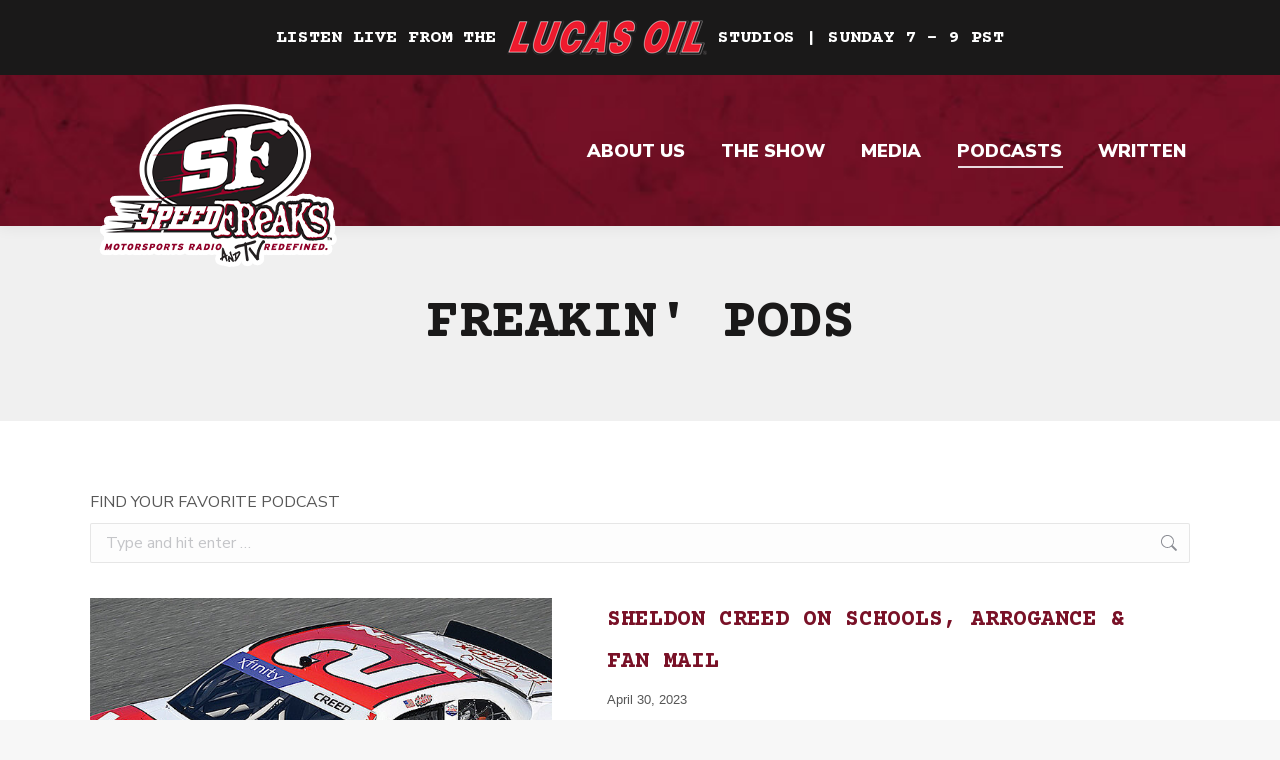

--- FILE ---
content_type: text/html; charset=UTF-8
request_url: https://www.speedfreaks.tv/podcasts/page/141/
body_size: 31946
content:
<!DOCTYPE html>
<!--[if !(IE 6) | !(IE 7) | !(IE 8)  ]><!-->
<html lang="en-US" class="no-js">
<!--<![endif]-->
<head>
	<meta charset="UTF-8" />
		<meta name="viewport" content="width=device-width, initial-scale=1, maximum-scale=1, user-scalable=0">
		<meta name="theme-color" content="#791127"/>	<link rel="profile" href="http://gmpg.org/xfn/11" />
	<meta name='robots' content='index, follow, max-image-preview:large, max-snippet:-1, max-video-preview:-1' />
	<style>img:is([sizes="auto" i], [sizes^="auto," i]) { contain-intrinsic-size: 3000px 1500px }</style>
	
	<!-- This site is optimized with the Yoast SEO plugin v23.0 - https://yoast.com/wordpress/plugins/seo/ -->
	<title>Podcasts</title>
	<meta name="description" content="Listen to our latest podcasts here. SpeedFreaks is a lethal combination of motorsports commentary, entertainment and lifestyle." />
	<link rel="canonical" href="https://www.speedfreaks.tv/podcasts/" />
	<meta property="og:locale" content="en_US" />
	<meta property="og:type" content="article" />
	<meta property="og:title" content="Podcasts" />
	<meta property="og:description" content="Listen to our latest podcasts here. SpeedFreaks is a lethal combination of motorsports commentary, entertainment and lifestyle." />
	<meta property="og:url" content="https://www.speedfreaks.tv/podcasts/" />
	<meta property="og:site_name" content="Motorsports Radio Redefined" />
	<meta property="article:publisher" content="https://www.facebook.com/SpeedFreaks" />
	<meta property="article:modified_time" content="2025-08-03T18:49:26+00:00" />
	<meta property="og:image" content="https://www.speedfreaks.tv/wp-content/uploads/2025/01/SF_25.png" />
	<meta property="og:image:width" content="2426" />
	<meta property="og:image:height" content="1520" />
	<meta property="og:image:type" content="image/png" />
	<meta name="twitter:card" content="summary_large_image" />
	<meta name="twitter:site" content="@speedfreaks" />
	<meta name="twitter:label1" content="Est. reading time" />
	<meta name="twitter:data1" content="1 minute" />
	<script type="application/ld+json" class="yoast-schema-graph">{"@context":"https://schema.org","@graph":[{"@type":"WebPage","@id":"https://www.speedfreaks.tv/podcasts/","url":"https://www.speedfreaks.tv/podcasts/","name":"Podcasts","isPartOf":{"@id":"https://www.speedfreaks.tv/#website"},"datePublished":"2020-08-27T23:22:22+00:00","dateModified":"2025-08-03T18:49:26+00:00","description":"Listen to our latest podcasts here. SpeedFreaks is a lethal combination of motorsports commentary, entertainment and lifestyle.","inLanguage":"en-US","potentialAction":[{"@type":"ReadAction","target":["https://www.speedfreaks.tv/podcasts/"]}]},{"@type":"WebSite","@id":"https://www.speedfreaks.tv/#website","url":"https://www.speedfreaks.tv/","name":"Motorsports Radio Redefined","description":"","potentialAction":[{"@type":"SearchAction","target":{"@type":"EntryPoint","urlTemplate":"https://www.speedfreaks.tv/?s={search_term_string}"},"query-input":"required name=search_term_string"}],"inLanguage":"en-US"}]}</script>
	<!-- / Yoast SEO plugin. -->


<link rel='dns-prefetch' href='//fonts.googleapis.com' />
<link rel="alternate" type="application/rss+xml" title="Motorsports Radio Redefined &raquo; Feed" href="https://www.speedfreaks.tv/feed/" />
<link rel="alternate" type="application/rss+xml" title="Motorsports Radio Redefined &raquo; Comments Feed" href="https://www.speedfreaks.tv/comments/feed/" />
<script>
window._wpemojiSettings = {"baseUrl":"https:\/\/s.w.org\/images\/core\/emoji\/16.0.1\/72x72\/","ext":".png","svgUrl":"https:\/\/s.w.org\/images\/core\/emoji\/16.0.1\/svg\/","svgExt":".svg","source":{"concatemoji":"https:\/\/www.speedfreaks.tv\/wp-includes\/js\/wp-emoji-release.min.js?ver=6.8.3"}};
/*! This file is auto-generated */
!function(s,n){var o,i,e;function c(e){try{var t={supportTests:e,timestamp:(new Date).valueOf()};sessionStorage.setItem(o,JSON.stringify(t))}catch(e){}}function p(e,t,n){e.clearRect(0,0,e.canvas.width,e.canvas.height),e.fillText(t,0,0);var t=new Uint32Array(e.getImageData(0,0,e.canvas.width,e.canvas.height).data),a=(e.clearRect(0,0,e.canvas.width,e.canvas.height),e.fillText(n,0,0),new Uint32Array(e.getImageData(0,0,e.canvas.width,e.canvas.height).data));return t.every(function(e,t){return e===a[t]})}function u(e,t){e.clearRect(0,0,e.canvas.width,e.canvas.height),e.fillText(t,0,0);for(var n=e.getImageData(16,16,1,1),a=0;a<n.data.length;a++)if(0!==n.data[a])return!1;return!0}function f(e,t,n,a){switch(t){case"flag":return n(e,"\ud83c\udff3\ufe0f\u200d\u26a7\ufe0f","\ud83c\udff3\ufe0f\u200b\u26a7\ufe0f")?!1:!n(e,"\ud83c\udde8\ud83c\uddf6","\ud83c\udde8\u200b\ud83c\uddf6")&&!n(e,"\ud83c\udff4\udb40\udc67\udb40\udc62\udb40\udc65\udb40\udc6e\udb40\udc67\udb40\udc7f","\ud83c\udff4\u200b\udb40\udc67\u200b\udb40\udc62\u200b\udb40\udc65\u200b\udb40\udc6e\u200b\udb40\udc67\u200b\udb40\udc7f");case"emoji":return!a(e,"\ud83e\udedf")}return!1}function g(e,t,n,a){var r="undefined"!=typeof WorkerGlobalScope&&self instanceof WorkerGlobalScope?new OffscreenCanvas(300,150):s.createElement("canvas"),o=r.getContext("2d",{willReadFrequently:!0}),i=(o.textBaseline="top",o.font="600 32px Arial",{});return e.forEach(function(e){i[e]=t(o,e,n,a)}),i}function t(e){var t=s.createElement("script");t.src=e,t.defer=!0,s.head.appendChild(t)}"undefined"!=typeof Promise&&(o="wpEmojiSettingsSupports",i=["flag","emoji"],n.supports={everything:!0,everythingExceptFlag:!0},e=new Promise(function(e){s.addEventListener("DOMContentLoaded",e,{once:!0})}),new Promise(function(t){var n=function(){try{var e=JSON.parse(sessionStorage.getItem(o));if("object"==typeof e&&"number"==typeof e.timestamp&&(new Date).valueOf()<e.timestamp+604800&&"object"==typeof e.supportTests)return e.supportTests}catch(e){}return null}();if(!n){if("undefined"!=typeof Worker&&"undefined"!=typeof OffscreenCanvas&&"undefined"!=typeof URL&&URL.createObjectURL&&"undefined"!=typeof Blob)try{var e="postMessage("+g.toString()+"("+[JSON.stringify(i),f.toString(),p.toString(),u.toString()].join(",")+"));",a=new Blob([e],{type:"text/javascript"}),r=new Worker(URL.createObjectURL(a),{name:"wpTestEmojiSupports"});return void(r.onmessage=function(e){c(n=e.data),r.terminate(),t(n)})}catch(e){}c(n=g(i,f,p,u))}t(n)}).then(function(e){for(var t in e)n.supports[t]=e[t],n.supports.everything=n.supports.everything&&n.supports[t],"flag"!==t&&(n.supports.everythingExceptFlag=n.supports.everythingExceptFlag&&n.supports[t]);n.supports.everythingExceptFlag=n.supports.everythingExceptFlag&&!n.supports.flag,n.DOMReady=!1,n.readyCallback=function(){n.DOMReady=!0}}).then(function(){return e}).then(function(){var e;n.supports.everything||(n.readyCallback(),(e=n.source||{}).concatemoji?t(e.concatemoji):e.wpemoji&&e.twemoji&&(t(e.twemoji),t(e.wpemoji)))}))}((window,document),window._wpemojiSettings);
</script>
<style id='wp-emoji-styles-inline-css'>

	img.wp-smiley, img.emoji {
		display: inline !important;
		border: none !important;
		box-shadow: none !important;
		height: 1em !important;
		width: 1em !important;
		margin: 0 0.07em !important;
		vertical-align: -0.1em !important;
		background: none !important;
		padding: 0 !important;
	}
</style>
<link rel='stylesheet' id='wp-block-library-css' href='https://www.speedfreaks.tv/wp-includes/css/dist/block-library/style.min.css?ver=6.8.3' media='all' />
<style id='wp-block-library-theme-inline-css'>
.wp-block-audio :where(figcaption){color:#555;font-size:13px;text-align:center}.is-dark-theme .wp-block-audio :where(figcaption){color:#ffffffa6}.wp-block-audio{margin:0 0 1em}.wp-block-code{border:1px solid #ccc;border-radius:4px;font-family:Menlo,Consolas,monaco,monospace;padding:.8em 1em}.wp-block-embed :where(figcaption){color:#555;font-size:13px;text-align:center}.is-dark-theme .wp-block-embed :where(figcaption){color:#ffffffa6}.wp-block-embed{margin:0 0 1em}.blocks-gallery-caption{color:#555;font-size:13px;text-align:center}.is-dark-theme .blocks-gallery-caption{color:#ffffffa6}:root :where(.wp-block-image figcaption){color:#555;font-size:13px;text-align:center}.is-dark-theme :root :where(.wp-block-image figcaption){color:#ffffffa6}.wp-block-image{margin:0 0 1em}.wp-block-pullquote{border-bottom:4px solid;border-top:4px solid;color:currentColor;margin-bottom:1.75em}.wp-block-pullquote cite,.wp-block-pullquote footer,.wp-block-pullquote__citation{color:currentColor;font-size:.8125em;font-style:normal;text-transform:uppercase}.wp-block-quote{border-left:.25em solid;margin:0 0 1.75em;padding-left:1em}.wp-block-quote cite,.wp-block-quote footer{color:currentColor;font-size:.8125em;font-style:normal;position:relative}.wp-block-quote:where(.has-text-align-right){border-left:none;border-right:.25em solid;padding-left:0;padding-right:1em}.wp-block-quote:where(.has-text-align-center){border:none;padding-left:0}.wp-block-quote.is-large,.wp-block-quote.is-style-large,.wp-block-quote:where(.is-style-plain){border:none}.wp-block-search .wp-block-search__label{font-weight:700}.wp-block-search__button{border:1px solid #ccc;padding:.375em .625em}:where(.wp-block-group.has-background){padding:1.25em 2.375em}.wp-block-separator.has-css-opacity{opacity:.4}.wp-block-separator{border:none;border-bottom:2px solid;margin-left:auto;margin-right:auto}.wp-block-separator.has-alpha-channel-opacity{opacity:1}.wp-block-separator:not(.is-style-wide):not(.is-style-dots){width:100px}.wp-block-separator.has-background:not(.is-style-dots){border-bottom:none;height:1px}.wp-block-separator.has-background:not(.is-style-wide):not(.is-style-dots){height:2px}.wp-block-table{margin:0 0 1em}.wp-block-table td,.wp-block-table th{word-break:normal}.wp-block-table :where(figcaption){color:#555;font-size:13px;text-align:center}.is-dark-theme .wp-block-table :where(figcaption){color:#ffffffa6}.wp-block-video :where(figcaption){color:#555;font-size:13px;text-align:center}.is-dark-theme .wp-block-video :where(figcaption){color:#ffffffa6}.wp-block-video{margin:0 0 1em}:root :where(.wp-block-template-part.has-background){margin-bottom:0;margin-top:0;padding:1.25em 2.375em}
</style>
<style id='classic-theme-styles-inline-css'>
/*! This file is auto-generated */
.wp-block-button__link{color:#fff;background-color:#32373c;border-radius:9999px;box-shadow:none;text-decoration:none;padding:calc(.667em + 2px) calc(1.333em + 2px);font-size:1.125em}.wp-block-file__button{background:#32373c;color:#fff;text-decoration:none}
</style>
<style id='global-styles-inline-css'>
:root{--wp--preset--aspect-ratio--square: 1;--wp--preset--aspect-ratio--4-3: 4/3;--wp--preset--aspect-ratio--3-4: 3/4;--wp--preset--aspect-ratio--3-2: 3/2;--wp--preset--aspect-ratio--2-3: 2/3;--wp--preset--aspect-ratio--16-9: 16/9;--wp--preset--aspect-ratio--9-16: 9/16;--wp--preset--color--black: #000000;--wp--preset--color--cyan-bluish-gray: #abb8c3;--wp--preset--color--white: #FFF;--wp--preset--color--pale-pink: #f78da7;--wp--preset--color--vivid-red: #cf2e2e;--wp--preset--color--luminous-vivid-orange: #ff6900;--wp--preset--color--luminous-vivid-amber: #fcb900;--wp--preset--color--light-green-cyan: #7bdcb5;--wp--preset--color--vivid-green-cyan: #00d084;--wp--preset--color--pale-cyan-blue: #8ed1fc;--wp--preset--color--vivid-cyan-blue: #0693e3;--wp--preset--color--vivid-purple: #9b51e0;--wp--preset--color--accent: #791127;--wp--preset--color--dark-gray: #111;--wp--preset--color--light-gray: #767676;--wp--preset--gradient--vivid-cyan-blue-to-vivid-purple: linear-gradient(135deg,rgba(6,147,227,1) 0%,rgb(155,81,224) 100%);--wp--preset--gradient--light-green-cyan-to-vivid-green-cyan: linear-gradient(135deg,rgb(122,220,180) 0%,rgb(0,208,130) 100%);--wp--preset--gradient--luminous-vivid-amber-to-luminous-vivid-orange: linear-gradient(135deg,rgba(252,185,0,1) 0%,rgba(255,105,0,1) 100%);--wp--preset--gradient--luminous-vivid-orange-to-vivid-red: linear-gradient(135deg,rgba(255,105,0,1) 0%,rgb(207,46,46) 100%);--wp--preset--gradient--very-light-gray-to-cyan-bluish-gray: linear-gradient(135deg,rgb(238,238,238) 0%,rgb(169,184,195) 100%);--wp--preset--gradient--cool-to-warm-spectrum: linear-gradient(135deg,rgb(74,234,220) 0%,rgb(151,120,209) 20%,rgb(207,42,186) 40%,rgb(238,44,130) 60%,rgb(251,105,98) 80%,rgb(254,248,76) 100%);--wp--preset--gradient--blush-light-purple: linear-gradient(135deg,rgb(255,206,236) 0%,rgb(152,150,240) 100%);--wp--preset--gradient--blush-bordeaux: linear-gradient(135deg,rgb(254,205,165) 0%,rgb(254,45,45) 50%,rgb(107,0,62) 100%);--wp--preset--gradient--luminous-dusk: linear-gradient(135deg,rgb(255,203,112) 0%,rgb(199,81,192) 50%,rgb(65,88,208) 100%);--wp--preset--gradient--pale-ocean: linear-gradient(135deg,rgb(255,245,203) 0%,rgb(182,227,212) 50%,rgb(51,167,181) 100%);--wp--preset--gradient--electric-grass: linear-gradient(135deg,rgb(202,248,128) 0%,rgb(113,206,126) 100%);--wp--preset--gradient--midnight: linear-gradient(135deg,rgb(2,3,129) 0%,rgb(40,116,252) 100%);--wp--preset--font-size--small: 13px;--wp--preset--font-size--medium: 20px;--wp--preset--font-size--large: 36px;--wp--preset--font-size--x-large: 42px;--wp--preset--spacing--20: 0.44rem;--wp--preset--spacing--30: 0.67rem;--wp--preset--spacing--40: 1rem;--wp--preset--spacing--50: 1.5rem;--wp--preset--spacing--60: 2.25rem;--wp--preset--spacing--70: 3.38rem;--wp--preset--spacing--80: 5.06rem;--wp--preset--shadow--natural: 6px 6px 9px rgba(0, 0, 0, 0.2);--wp--preset--shadow--deep: 12px 12px 50px rgba(0, 0, 0, 0.4);--wp--preset--shadow--sharp: 6px 6px 0px rgba(0, 0, 0, 0.2);--wp--preset--shadow--outlined: 6px 6px 0px -3px rgba(255, 255, 255, 1), 6px 6px rgba(0, 0, 0, 1);--wp--preset--shadow--crisp: 6px 6px 0px rgba(0, 0, 0, 1);}:where(.is-layout-flex){gap: 0.5em;}:where(.is-layout-grid){gap: 0.5em;}body .is-layout-flex{display: flex;}.is-layout-flex{flex-wrap: wrap;align-items: center;}.is-layout-flex > :is(*, div){margin: 0;}body .is-layout-grid{display: grid;}.is-layout-grid > :is(*, div){margin: 0;}:where(.wp-block-columns.is-layout-flex){gap: 2em;}:where(.wp-block-columns.is-layout-grid){gap: 2em;}:where(.wp-block-post-template.is-layout-flex){gap: 1.25em;}:where(.wp-block-post-template.is-layout-grid){gap: 1.25em;}.has-black-color{color: var(--wp--preset--color--black) !important;}.has-cyan-bluish-gray-color{color: var(--wp--preset--color--cyan-bluish-gray) !important;}.has-white-color{color: var(--wp--preset--color--white) !important;}.has-pale-pink-color{color: var(--wp--preset--color--pale-pink) !important;}.has-vivid-red-color{color: var(--wp--preset--color--vivid-red) !important;}.has-luminous-vivid-orange-color{color: var(--wp--preset--color--luminous-vivid-orange) !important;}.has-luminous-vivid-amber-color{color: var(--wp--preset--color--luminous-vivid-amber) !important;}.has-light-green-cyan-color{color: var(--wp--preset--color--light-green-cyan) !important;}.has-vivid-green-cyan-color{color: var(--wp--preset--color--vivid-green-cyan) !important;}.has-pale-cyan-blue-color{color: var(--wp--preset--color--pale-cyan-blue) !important;}.has-vivid-cyan-blue-color{color: var(--wp--preset--color--vivid-cyan-blue) !important;}.has-vivid-purple-color{color: var(--wp--preset--color--vivid-purple) !important;}.has-black-background-color{background-color: var(--wp--preset--color--black) !important;}.has-cyan-bluish-gray-background-color{background-color: var(--wp--preset--color--cyan-bluish-gray) !important;}.has-white-background-color{background-color: var(--wp--preset--color--white) !important;}.has-pale-pink-background-color{background-color: var(--wp--preset--color--pale-pink) !important;}.has-vivid-red-background-color{background-color: var(--wp--preset--color--vivid-red) !important;}.has-luminous-vivid-orange-background-color{background-color: var(--wp--preset--color--luminous-vivid-orange) !important;}.has-luminous-vivid-amber-background-color{background-color: var(--wp--preset--color--luminous-vivid-amber) !important;}.has-light-green-cyan-background-color{background-color: var(--wp--preset--color--light-green-cyan) !important;}.has-vivid-green-cyan-background-color{background-color: var(--wp--preset--color--vivid-green-cyan) !important;}.has-pale-cyan-blue-background-color{background-color: var(--wp--preset--color--pale-cyan-blue) !important;}.has-vivid-cyan-blue-background-color{background-color: var(--wp--preset--color--vivid-cyan-blue) !important;}.has-vivid-purple-background-color{background-color: var(--wp--preset--color--vivid-purple) !important;}.has-black-border-color{border-color: var(--wp--preset--color--black) !important;}.has-cyan-bluish-gray-border-color{border-color: var(--wp--preset--color--cyan-bluish-gray) !important;}.has-white-border-color{border-color: var(--wp--preset--color--white) !important;}.has-pale-pink-border-color{border-color: var(--wp--preset--color--pale-pink) !important;}.has-vivid-red-border-color{border-color: var(--wp--preset--color--vivid-red) !important;}.has-luminous-vivid-orange-border-color{border-color: var(--wp--preset--color--luminous-vivid-orange) !important;}.has-luminous-vivid-amber-border-color{border-color: var(--wp--preset--color--luminous-vivid-amber) !important;}.has-light-green-cyan-border-color{border-color: var(--wp--preset--color--light-green-cyan) !important;}.has-vivid-green-cyan-border-color{border-color: var(--wp--preset--color--vivid-green-cyan) !important;}.has-pale-cyan-blue-border-color{border-color: var(--wp--preset--color--pale-cyan-blue) !important;}.has-vivid-cyan-blue-border-color{border-color: var(--wp--preset--color--vivid-cyan-blue) !important;}.has-vivid-purple-border-color{border-color: var(--wp--preset--color--vivid-purple) !important;}.has-vivid-cyan-blue-to-vivid-purple-gradient-background{background: var(--wp--preset--gradient--vivid-cyan-blue-to-vivid-purple) !important;}.has-light-green-cyan-to-vivid-green-cyan-gradient-background{background: var(--wp--preset--gradient--light-green-cyan-to-vivid-green-cyan) !important;}.has-luminous-vivid-amber-to-luminous-vivid-orange-gradient-background{background: var(--wp--preset--gradient--luminous-vivid-amber-to-luminous-vivid-orange) !important;}.has-luminous-vivid-orange-to-vivid-red-gradient-background{background: var(--wp--preset--gradient--luminous-vivid-orange-to-vivid-red) !important;}.has-very-light-gray-to-cyan-bluish-gray-gradient-background{background: var(--wp--preset--gradient--very-light-gray-to-cyan-bluish-gray) !important;}.has-cool-to-warm-spectrum-gradient-background{background: var(--wp--preset--gradient--cool-to-warm-spectrum) !important;}.has-blush-light-purple-gradient-background{background: var(--wp--preset--gradient--blush-light-purple) !important;}.has-blush-bordeaux-gradient-background{background: var(--wp--preset--gradient--blush-bordeaux) !important;}.has-luminous-dusk-gradient-background{background: var(--wp--preset--gradient--luminous-dusk) !important;}.has-pale-ocean-gradient-background{background: var(--wp--preset--gradient--pale-ocean) !important;}.has-electric-grass-gradient-background{background: var(--wp--preset--gradient--electric-grass) !important;}.has-midnight-gradient-background{background: var(--wp--preset--gradient--midnight) !important;}.has-small-font-size{font-size: var(--wp--preset--font-size--small) !important;}.has-medium-font-size{font-size: var(--wp--preset--font-size--medium) !important;}.has-large-font-size{font-size: var(--wp--preset--font-size--large) !important;}.has-x-large-font-size{font-size: var(--wp--preset--font-size--x-large) !important;}
:where(.wp-block-post-template.is-layout-flex){gap: 1.25em;}:where(.wp-block-post-template.is-layout-grid){gap: 1.25em;}
:where(.wp-block-columns.is-layout-flex){gap: 2em;}:where(.wp-block-columns.is-layout-grid){gap: 2em;}
:root :where(.wp-block-pullquote){font-size: 1.5em;line-height: 1.6;}
</style>
<link rel='stylesheet' id='yop-public-css' href='https://www.speedfreaks.tv/wp-content/plugins/yop-poll/public/assets/css/yop-poll-public-6.5.31.css?ver=6.8.3' media='all' />
<link rel='stylesheet' id='the7-font-css' href='https://www.speedfreaks.tv/wp-content/themes/dt-the7/fonts/icomoon-the7-font/icomoon-the7-font.min.css?ver=12.7.1' media='all' />
<link rel='stylesheet' id='js_composer_front-css' href='https://www.speedfreaks.tv/wp-content/plugins/js_composer/assets/css/js_composer.min.css?ver=7.7.2' media='all' />
<link rel='stylesheet' id='dt-web-fonts-css' href='https://fonts.googleapis.com/css?family=Courier+Prime:400,600,700%7CRoboto:400,500,600,700%7CNunito+Sans:400,600,700,900%7CNunito:400,600,700' media='all' />
<link rel='stylesheet' id='dt-main-css' href='https://www.speedfreaks.tv/wp-content/themes/dt-the7/css/main.min.css?ver=12.7.1' media='all' />
<link rel='stylesheet' id='the7-custom-scrollbar-css' href='https://www.speedfreaks.tv/wp-content/themes/dt-the7/lib/custom-scrollbar/custom-scrollbar.min.css?ver=12.7.1' media='all' />
<link rel='stylesheet' id='the7-wpbakery-css' href='https://www.speedfreaks.tv/wp-content/themes/dt-the7/css/wpbakery.min.css?ver=12.7.1' media='all' />
<link rel='stylesheet' id='the7-core-css' href='https://www.speedfreaks.tv/wp-content/plugins/dt-the7-core/assets/css/post-type.min.css?ver=2.7.10' media='all' />
<link rel='stylesheet' id='the7-css-vars-css' href='https://www.speedfreaks.tv/wp-content/uploads/the7-css/css-vars.css?ver=35948ac9d4ad' media='all' />
<link rel='stylesheet' id='dt-custom-css' href='https://www.speedfreaks.tv/wp-content/uploads/the7-css/custom.css?ver=35948ac9d4ad' media='all' />
<link rel='stylesheet' id='dt-media-css' href='https://www.speedfreaks.tv/wp-content/uploads/the7-css/media.css?ver=35948ac9d4ad' media='all' />
<link rel='stylesheet' id='the7-elements-css' href='https://www.speedfreaks.tv/wp-content/uploads/the7-css/post-type-dynamic.css?ver=35948ac9d4ad' media='all' />
<link rel='stylesheet' id='style-css' href='https://www.speedfreaks.tv/wp-content/themes/speed-freaks/style.css?ver=12.7.1' media='all' />
<link rel='stylesheet' id='ultimate-vc-addons-style-css' href='https://www.speedfreaks.tv/wp-content/plugins/Ultimate_VC_Addons/assets/min-css/style.min.css?ver=3.19.20' media='all' />
<link rel='stylesheet' id='name_of_website-styles-css' href='https://www.speedfreaks.tv/wp-content/themes/speed-freaks/assets/css/styles.css?ver=1.0.0' media='all' />
<script src="https://www.speedfreaks.tv/wp-includes/js/jquery/jquery.min.js?ver=3.7.1" id="jquery-core-js"></script>
<script src="https://www.speedfreaks.tv/wp-includes/js/jquery/jquery-migrate.min.js?ver=3.4.1" id="jquery-migrate-js"></script>
<script id="yop-public-js-extra">
var objectL10n = {"yopPollParams":{"urlParams":{"ajax":"https:\/\/www.speedfreaks.tv\/wp-admin\/admin-ajax.php","wpLogin":"https:\/\/www.speedfreaks.tv\/wp-login.php?redirect_to=https%3A%2F%2Fwww.speedfreaks.tv%2Fwp-admin%2Fadmin-ajax.php%3Faction%3Dyop_poll_record_wordpress_vote"},"apiParams":{"reCaptcha":{"siteKey":""},"reCaptchaV2Invisible":{"siteKey":""},"reCaptchaV3":{"siteKey":""},"hCaptcha":{"siteKey":""}},"captchaParams":{"imgPath":"https:\/\/www.speedfreaks.tv\/wp-content\/plugins\/yop-poll\/public\/assets\/img\/","url":"https:\/\/www.speedfreaks.tv\/wp-content\/plugins\/yop-poll\/app.php","accessibilityAlt":"Sound icon","accessibilityTitle":"Accessibility option: listen to a question and answer it!","accessibilityDescription":"Type below the <strong>answer<\/strong> to what you hear. Numbers or words:","explanation":"Click or touch the <strong>ANSWER<\/strong>","refreshAlt":"Refresh\/reload icon","refreshTitle":"Refresh\/reload: get new images and accessibility option!"},"voteParams":{"invalidPoll":"Invalid Poll","noAnswersSelected":"No answer selected","minAnswersRequired":"At least {min_answers_allowed} answer(s) required","maxAnswersRequired":"A max of {max_answers_allowed} answer(s) accepted","noAnswerForOther":"No other answer entered","noValueForCustomField":"{custom_field_name} is required","consentNotChecked":"You must agree to our terms and conditions","noCaptchaSelected":"Captcha is required","thankYou":"Thank you for your vote"},"resultsParams":{"singleVote":"vote","multipleVotes":"votes","singleAnswer":"answer","multipleAnswers":"answers"}}};
</script>
<script src="https://www.speedfreaks.tv/wp-content/plugins/yop-poll/public/assets/js/yop-poll-public-6.5.31.min.js?ver=6.8.3" id="yop-public-js"></script>
<script id="dt-above-fold-js-extra">
var dtLocal = {"themeUrl":"https:\/\/www.speedfreaks.tv\/wp-content\/themes\/dt-the7","passText":"To view this protected post, enter the password below:","moreButtonText":{"loading":"Loading...","loadMore":"Load more"},"postID":"121","ajaxurl":"https:\/\/www.speedfreaks.tv\/wp-admin\/admin-ajax.php","REST":{"baseUrl":"https:\/\/www.speedfreaks.tv\/wp-json\/the7\/v1","endpoints":{"sendMail":"\/send-mail"}},"contactMessages":{"required":"One or more fields have an error. Please check and try again.","terms":"Please accept the privacy policy.","fillTheCaptchaError":"Please, fill the captcha."},"captchaSiteKey":"","ajaxNonce":"2c9bb37de1","pageData":{"type":"page","template":"page","layout":null},"themeSettings":{"smoothScroll":"off","lazyLoading":false,"desktopHeader":{"height":151},"ToggleCaptionEnabled":"disabled","ToggleCaption":"Navigation","floatingHeader":{"showAfter":94,"showMenu":true,"height":151,"logo":{"showLogo":true,"html":"<img class=\" preload-me\" src=\"https:\/\/www.speedfreaks.tv\/wp-content\/uploads\/2023\/02\/SF-Logo-23.png\" srcset=\"https:\/\/www.speedfreaks.tv\/wp-content\/uploads\/2023\/02\/SF-Logo-23.png 256w, https:\/\/www.speedfreaks.tv\/wp-content\/uploads\/2023\/02\/SF-Logo-23-2x.png 512w\" width=\"256\" height=\"165\"   sizes=\"256px\" alt=\"Motorsports Radio Redefined\" \/>","url":"https:\/\/www.speedfreaks.tv\/"}},"topLine":{"floatingTopLine":{"logo":{"showLogo":false,"html":""}}},"mobileHeader":{"firstSwitchPoint":992,"secondSwitchPoint":778,"firstSwitchPointHeight":146,"secondSwitchPointHeight":146,"mobileToggleCaptionEnabled":"disabled","mobileToggleCaption":"Menu"},"stickyMobileHeaderFirstSwitch":{"logo":{"html":"<img class=\" preload-me\" src=\"https:\/\/www.speedfreaks.tv\/wp-content\/uploads\/2023\/02\/SF-Logo-23-Tablet.png\" srcset=\"https:\/\/www.speedfreaks.tv\/wp-content\/uploads\/2023\/02\/SF-Logo-23-Tablet.png 180w\" width=\"180\" height=\"116\"   sizes=\"180px\" alt=\"Motorsports Radio Redefined\" \/>"}},"stickyMobileHeaderSecondSwitch":{"logo":{"html":"<img class=\" preload-me\" src=\"https:\/\/www.speedfreaks.tv\/wp-content\/uploads\/2023\/02\/SF-Logo-23-Tablet.png\" srcset=\"https:\/\/www.speedfreaks.tv\/wp-content\/uploads\/2023\/02\/SF-Logo-23-Tablet.png 180w\" width=\"180\" height=\"116\"   sizes=\"180px\" alt=\"Motorsports Radio Redefined\" \/>"}},"sidebar":{"switchPoint":992},"boxedWidth":"1280px"},"VCMobileScreenWidth":"768"};
var dtShare = {"shareButtonText":{"facebook":"Share on Facebook","twitter":"Share on X","pinterest":"Pin it","linkedin":"Share on Linkedin","whatsapp":"Share on Whatsapp"},"overlayOpacity":"85"};
</script>
<script src="https://www.speedfreaks.tv/wp-content/themes/dt-the7/js/above-the-fold.min.js?ver=12.7.1" id="dt-above-fold-js"></script>
<script src="https://www.speedfreaks.tv/wp-content/plugins/Ultimate_VC_Addons/assets/min-js/ultimate-params.min.js?ver=3.19.20" id="ultimate-vc-addons-params-js"></script>
<script src="https://www.speedfreaks.tv/wp-content/plugins/Ultimate_VC_Addons/assets/min-js/custom.min.js?ver=3.19.20" id="ultimate-vc-addons-custom-js"></script>
<script></script><link rel="https://api.w.org/" href="https://www.speedfreaks.tv/wp-json/" /><link rel="alternate" title="JSON" type="application/json" href="https://www.speedfreaks.tv/wp-json/wp/v2/pages/121" /><link rel="EditURI" type="application/rsd+xml" title="RSD" href="https://www.speedfreaks.tv/xmlrpc.php?rsd" />
<meta name="generator" content="WordPress 6.8.3" />
<link rel='shortlink' href='https://www.speedfreaks.tv/?p=121' />
<link rel="alternate" title="oEmbed (JSON)" type="application/json+oembed" href="https://www.speedfreaks.tv/wp-json/oembed/1.0/embed?url=https%3A%2F%2Fwww.speedfreaks.tv%2Fpodcasts%2F" />
<link rel="alternate" title="oEmbed (XML)" type="text/xml+oembed" href="https://www.speedfreaks.tv/wp-json/oembed/1.0/embed?url=https%3A%2F%2Fwww.speedfreaks.tv%2Fpodcasts%2F&#038;format=xml" />
<!-- Google Tag Manager -->
<script>(function(w,d,s,l,i){w[l]=w[l]||[];w[l].push({'gtm.start':
new Date().getTime(),event:'gtm.js'});var f=d.getElementsByTagName(s)[0],
j=d.createElement(s),dl=l!='dataLayer'?'&l='+l:'';j.async=true;j.src=
'https://www.googletagmanager.com/gtm.js?id='+i+dl;f.parentNode.insertBefore(j,f);
})(window,document,'script','dataLayer','GTM-KFMB8JN');</script>
<!-- End Google Tag Manager --><style>.recentcomments a{display:inline !important;padding:0 !important;margin:0 !important;}</style><meta name="generator" content="Powered by WPBakery Page Builder - drag and drop page builder for WordPress."/>
<meta name="generator" content="Powered by Slider Revolution 6.7.38 - responsive, Mobile-Friendly Slider Plugin for WordPress with comfortable drag and drop interface." />
<link rel="icon" href="https://www.speedfreaks.tv/wp-content/uploads/2020/08/Favicon.png" type="image/png" sizes="16x16"/><script>function setREVStartSize(e){
			//window.requestAnimationFrame(function() {
				window.RSIW = window.RSIW===undefined ? window.innerWidth : window.RSIW;
				window.RSIH = window.RSIH===undefined ? window.innerHeight : window.RSIH;
				try {
					var pw = document.getElementById(e.c).parentNode.offsetWidth,
						newh;
					pw = pw===0 || isNaN(pw) || (e.l=="fullwidth" || e.layout=="fullwidth") ? window.RSIW : pw;
					e.tabw = e.tabw===undefined ? 0 : parseInt(e.tabw);
					e.thumbw = e.thumbw===undefined ? 0 : parseInt(e.thumbw);
					e.tabh = e.tabh===undefined ? 0 : parseInt(e.tabh);
					e.thumbh = e.thumbh===undefined ? 0 : parseInt(e.thumbh);
					e.tabhide = e.tabhide===undefined ? 0 : parseInt(e.tabhide);
					e.thumbhide = e.thumbhide===undefined ? 0 : parseInt(e.thumbhide);
					e.mh = e.mh===undefined || e.mh=="" || e.mh==="auto" ? 0 : parseInt(e.mh,0);
					if(e.layout==="fullscreen" || e.l==="fullscreen")
						newh = Math.max(e.mh,window.RSIH);
					else{
						e.gw = Array.isArray(e.gw) ? e.gw : [e.gw];
						for (var i in e.rl) if (e.gw[i]===undefined || e.gw[i]===0) e.gw[i] = e.gw[i-1];
						e.gh = e.el===undefined || e.el==="" || (Array.isArray(e.el) && e.el.length==0)? e.gh : e.el;
						e.gh = Array.isArray(e.gh) ? e.gh : [e.gh];
						for (var i in e.rl) if (e.gh[i]===undefined || e.gh[i]===0) e.gh[i] = e.gh[i-1];
											
						var nl = new Array(e.rl.length),
							ix = 0,
							sl;
						e.tabw = e.tabhide>=pw ? 0 : e.tabw;
						e.thumbw = e.thumbhide>=pw ? 0 : e.thumbw;
						e.tabh = e.tabhide>=pw ? 0 : e.tabh;
						e.thumbh = e.thumbhide>=pw ? 0 : e.thumbh;
						for (var i in e.rl) nl[i] = e.rl[i]<window.RSIW ? 0 : e.rl[i];
						sl = nl[0];
						for (var i in nl) if (sl>nl[i] && nl[i]>0) { sl = nl[i]; ix=i;}
						var m = pw>(e.gw[ix]+e.tabw+e.thumbw) ? 1 : (pw-(e.tabw+e.thumbw)) / (e.gw[ix]);
						newh =  (e.gh[ix] * m) + (e.tabh + e.thumbh);
					}
					var el = document.getElementById(e.c);
					if (el!==null && el) el.style.height = newh+"px";
					el = document.getElementById(e.c+"_wrapper");
					if (el!==null && el) {
						el.style.height = newh+"px";
						el.style.display = "block";
					}
				} catch(e){
					console.log("Failure at Presize of Slider:" + e)
				}
			//});
		  };</script>
<style type="text/css" data-type="vc_shortcodes-custom-css">.vc_custom_1598568840099{padding-top: 85px !important;padding-bottom: 85px !important;background-image: url(https://www.speedfreaks.tv/wp-content/uploads/2020/08/SF-PitCrew-Background.jpg?id=36) !important;background-position: center !important;background-repeat: no-repeat !important;background-size: cover !important;}.vc_custom_1598569282866{border-top-width: 5px !important;border-right-width: 5px !important;border-bottom-width: 5px !important;border-left-width: 5px !important;padding-top: 45px !important;padding-right: 55px !important;padding-bottom: 55px !important;padding-left: 55px !important;background-color: #ffffff !important;border-left-color: #791127 !important;border-left-style: solid !important;border-right-color: #791127 !important;border-right-style: solid !important;border-top-color: #791127 !important;border-top-style: solid !important;border-bottom-color: #791127 !important;border-bottom-style: solid !important;}.vc_custom_1604950249242{margin-bottom: 10px !important;}.vc_custom_1754246949398{margin-bottom: 10px !important;}.vc_custom_1604950256428{margin-bottom: 10px !important;}.vc_custom_1604950286344{margin-bottom: 10px !important;}</style><noscript><style> .wpb_animate_when_almost_visible { opacity: 1; }</style></noscript><style id='the7-custom-inline-css' type='text/css'>
@import url('https://fonts.googleapis.com/css2?family=Nunito+Sans:ital,opsz,wght@0,6..12,200..1000;1,6..12,200..1000&display=swap');

html, body, body.page, .wf-container > * {
	font-family: "Nunito Sans", arial;
}

.sub-nav .menu-item i.fa,
.sub-nav .menu-item i.fas,
.sub-nav .menu-item i.far,
.sub-nav .menu-item i.fab {
	text-align: center;
	width: 1.25em;
}

.archive.category #main {
	padding-bottom: 70px;
}
</style>
</head>
<body class="paged wp-singular page-template-default page page-id-121 wp-embed-responsive paged-141 page-paged-141 wp-theme-dt-the7 wp-child-theme-speed-freaks the7-core-ver-2.7.10 fancy-header-on dt-responsive-on right-mobile-menu-close-icon ouside-menu-close-icon mobile-hamburger-close-bg-enable mobile-hamburger-close-bg-hover-enable  fade-medium-mobile-menu-close-icon fade-medium-menu-close-icon srcset-enabled btn-flat custom-btn-color custom-btn-hover-color phantom-sticky phantom-shadow-decoration phantom-main-logo-on floating-top-bar sticky-mobile-header top-header first-switch-logo-left first-switch-menu-right second-switch-logo-left second-switch-menu-right right-mobile-menu layzr-loading-on popup-message-style the7-ver-12.7.1 wpb-js-composer js-comp-ver-7.7.2 vc_responsive">
<!-- The7 12.7.1 -->
<!-- Google Tag Manager (noscript) --> <noscript><iframe src="https://www.googletagmanager.com/ns.html?id=GTM-KFMB8JN" height="0" width="0" style="display:none;visibility:hidden"></iframe></noscript> <!-- End Google Tag Manager (noscript) -->
<div id="page" >
	<a class="skip-link screen-reader-text" href="#content">Skip to content</a>

<div class="masthead inline-header right widgets full-height shadow-decoration shadow-mobile-header-decoration small-mobile-menu-icon dt-parent-menu-clickable show-sub-menu-on-hover show-device-logo show-mobile-logo" >

	<div class="top-bar top-bar-line-hide">
	<div class="top-bar-bg" ></div>
	<div class="left-widgets mini-widgets"><div class="text-area show-on-desktop in-menu-first-switch in-menu-second-switch"><div class="speedfreaks-live-studios">
<p><a href="http://i1.stretchinternet.com:8000/sbusa" target="_blank">Listen Live From The <img src="https://www.speedfreaks.tv/wp-content/uploads/2020/08/SF-TopBar-LucasOil-Logo.png" alt="SpeedFreaks - Lucas Oil Logo"> Studios  |  Sunday 7 – 9 PST</a></p>
</div>
</div></div><div class="mini-widgets right-widgets"></div></div>

	<header class="header-bar" role="banner">

		<div class="branding">
	<div id="site-title" class="assistive-text">Motorsports Radio Redefined</div>
	<div id="site-description" class="assistive-text"></div>
	<a class="same-logo" href="https://www.speedfreaks.tv/"><img class=" preload-me" src="https://www.speedfreaks.tv/wp-content/uploads/2023/02/SF-Logo-23.png" srcset="https://www.speedfreaks.tv/wp-content/uploads/2023/02/SF-Logo-23.png 256w, https://www.speedfreaks.tv/wp-content/uploads/2023/02/SF-Logo-23-2x.png 512w" width="256" height="165"   sizes="256px" alt="Motorsports Radio Redefined" /><img class="mobile-logo preload-me" src="https://www.speedfreaks.tv/wp-content/uploads/2023/02/SF-Logo-23-Tablet.png" srcset="https://www.speedfreaks.tv/wp-content/uploads/2023/02/SF-Logo-23-Tablet.png 180w" width="180" height="116"   sizes="180px" alt="Motorsports Radio Redefined" /></a></div>

		<ul id="primary-menu" class="main-nav underline-decoration l-to-r-line outside-item-remove-margin"><li class="menu-item menu-item-type-post_type menu-item-object-page menu-item-46 first depth-0"><a href='https://www.speedfreaks.tv/about-us/' data-level='1'><span class="menu-item-text"><span class="menu-text">About Us</span></span></a></li> <li class="menu-item menu-item-type-post_type menu-item-object-page menu-item-47 depth-0"><a href='https://www.speedfreaks.tv/the-show/' data-level='1'><span class="menu-item-text"><span class="menu-text">The Show</span></span></a></li> <li class="menu-item menu-item-type-post_type menu-item-object-page menu-item-48 depth-0"><a href='https://www.speedfreaks.tv/media/' data-level='1'><span class="menu-item-text"><span class="menu-text">Media</span></span></a></li> <li class="menu-item menu-item-type-post_type menu-item-object-page current-menu-item page_item page-item-121 current_page_item menu-item-123 act depth-0"><a href='https://www.speedfreaks.tv/podcasts/' data-level='1'><span class="menu-item-text"><span class="menu-text">Podcasts</span></span></a></li> <li class="menu-item menu-item-type-post_type menu-item-object-page menu-item-15499 last depth-0"><a href='https://www.speedfreaks.tv/written/' data-level='1'><span class="menu-item-text"><span class="menu-text">WRITTEN</span></span></a></li> </ul>
		
	</header>

</div>
<div role="navigation" aria-label="Main Menu" class="dt-mobile-header mobile-menu-show-divider">
	<div class="dt-close-mobile-menu-icon" aria-label="Close" role="button" tabindex="0"><div class="close-line-wrap"><span class="close-line"></span><span class="close-line"></span><span class="close-line"></span></div></div>	<ul id="mobile-menu" class="mobile-main-nav">
		<li class="menu-item menu-item-type-post_type menu-item-object-page menu-item-46 first depth-0"><a href='https://www.speedfreaks.tv/about-us/' data-level='1'><span class="menu-item-text"><span class="menu-text">About Us</span></span></a></li> <li class="menu-item menu-item-type-post_type menu-item-object-page menu-item-47 depth-0"><a href='https://www.speedfreaks.tv/the-show/' data-level='1'><span class="menu-item-text"><span class="menu-text">The Show</span></span></a></li> <li class="menu-item menu-item-type-post_type menu-item-object-page menu-item-48 depth-0"><a href='https://www.speedfreaks.tv/media/' data-level='1'><span class="menu-item-text"><span class="menu-text">Media</span></span></a></li> <li class="menu-item menu-item-type-post_type menu-item-object-page current-menu-item page_item page-item-121 current_page_item menu-item-123 act depth-0"><a href='https://www.speedfreaks.tv/podcasts/' data-level='1'><span class="menu-item-text"><span class="menu-text">Podcasts</span></span></a></li> <li class="menu-item menu-item-type-post_type menu-item-object-page menu-item-15499 last depth-0"><a href='https://www.speedfreaks.tv/written/' data-level='1'><span class="menu-item-text"><span class="menu-text">WRITTEN</span></span></a></li> 	</ul>
	<div class='mobile-mini-widgets-in-menu'></div>
</div>

<style id="the7-page-content-style">
#main {
  padding-bottom: 0px;
}
@media screen and (max-width: 778px) {
  #main {
    padding-bottom: 0px;
  }
}
.fancy-header {
  background-image: none;
  background-repeat: no-repeat;
  background-position: center center;
  background-size: cover;
  background-color: #f0f0f0;
}
.mobile-false .fancy-header {
  background-attachment: scroll;
}
.fancy-header .wf-wrap {
  min-height: 195px;
  padding-top: 30px;
  padding-bottom: 30px;
}
.fancy-header .fancy-title {
  font-size: 55px;
  line-height: 74px;
  color: #1a1919;
  text-transform: uppercase;
}
.fancy-header .fancy-subtitle {
  font-size: 18px;
  line-height: 26px;
  color: #ffffff;
  text-transform: none;
}
.fancy-header .breadcrumbs {
  color: #ffffff;
}
.fancy-header-overlay {
  background: rgba(0,0,0,0.5);
}
@media screen and (max-width: 778px) {
  .fancy-header .wf-wrap {
    min-height: 70px;
  }
  .fancy-header .fancy-title {
    font-size: 30px;
    line-height: 38px;
  }
  .fancy-header .fancy-subtitle {
    font-size: 20px;
    line-height: 28px;
  }
  .fancy-header.breadcrumbs-mobile-off .breadcrumbs {
    display: none;
  }
  #fancy-header > .wf-wrap {
    flex-flow: column wrap;
    align-items: center;
    justify-content: center;
    padding-bottom: 30px !important;
  }
  .fancy-header.title-left .breadcrumbs {
    text-align: center;
    float: none;
  }
  .breadcrumbs {
    margin-bottom: 10px;
  }
  .breadcrumbs.breadcrumbs-bg {
    margin-top: 10px;
  }
  .fancy-header.title-right .breadcrumbs {
    margin: 10px 0 10px 0;
  }
  #fancy-header .hgroup,
  #fancy-header .breadcrumbs {
    text-align: center;
  }
  .fancy-header .hgroup {
    padding-bottom: 5px;
  }
  .breadcrumbs-off .hgroup {
    padding-bottom: 5px;
  }
  .title-right .hgroup {
    padding: 0 0 5px 0;
  }
  .title-right.breadcrumbs-off .hgroup {
    padding-top: 5px;
  }
  .title-left.disabled-bg .breadcrumbs {
    margin-bottom: 0;
  }
}

</style><header id="fancy-header" class="fancy-header breadcrumbs-off breadcrumbs-mobile-off title-center" >
    <div class="wf-wrap"><div class="fancy-title-head hgroup"><h1 class="fancy-title entry-title" ><span>Freakin' Pods</span></h1></div></div>

	
</header>

<div id="main" class="sidebar-none sidebar-divider-vertical">

	
	<div class="main-gradient"></div>
	<div class="wf-wrap">
	<div class="wf-container-main">

	


	<div id="content" class="content" role="main">

		<div class="wpb-content-wrapper"><div class="vc_row wpb_row vc_row-fluid"><div class="wpb_column vc_column_container vc_col-sm-12"><div class="vc_column-inner"><div class="wpb_wrapper"><div  class="vc_wp_search wpb_content_element"><div class="widget widget_search"><h2 class="widgettitle">Find Your Favorite Podcast</h2><form class="searchform" role="search" method="get" action="https://www.speedfreaks.tv/">
    <label for="the7-search" class="screen-reader-text">Search:</label>
    <input type="text" id="the7-search" class="field searchform-s" name="s" value="" placeholder="Type and hit enter &hellip;" />
    <input type="submit" class="assistive-text searchsubmit" value="Go!" />
    <a href="" class="submit"><svg version="1.1" xmlns="http://www.w3.org/2000/svg" xmlns:xlink="http://www.w3.org/1999/xlink" x="0px" y="0px" viewBox="0 0 16 16" style="enable-background:new 0 0 16 16;" xml:space="preserve"><path d="M11.7,10.3c2.1-2.9,1.5-7-1.4-9.1s-7-1.5-9.1,1.4s-1.5,7,1.4,9.1c2.3,1.7,5.4,1.7,7.7,0h0c0,0,0.1,0.1,0.1,0.1l3.8,3.8c0.4,0.4,1,0.4,1.4,0s0.4-1,0-1.4l-3.8-3.9C11.8,10.4,11.8,10.4,11.7,10.3L11.7,10.3z M12,6.5c0,3-2.5,5.5-5.5,5.5S1,9.5,1,6.5S3.5,1,6.5,1S12,3.5,12,6.5z"/></svg></a>
</form>
</div></div><style type="text/css" data-type="the7_shortcodes-inline-css">.blog-shortcode.blog-list-shortcode-id-fa92ba5f3e324ab63ecf165396a91c2d.dividers-on.classic-layout-list article {
  margin-top: 48px;
  padding-top: 0;
  border-color: #a6a6a6;
}
.blog-shortcode.blog-list-shortcode-id-fa92ba5f3e324ab63ecf165396a91c2d.dividers-on.classic-layout-list article:first-of-type {
  margin-top: 0;
  padding-top: 0;
}
.blog-shortcode.blog-list-shortcode-id-fa92ba5f3e324ab63ecf165396a91c2d.classic-layout-list.mode-list .post-thumbnail-wrap {
  width: 42%;
}
.blog-shortcode.blog-list-shortcode-id-fa92ba5f3e324ab63ecf165396a91c2d.classic-layout-list.mode-list .post-entry-content {
  width: calc(100% - 42%);
}
.blog-shortcode.blog-list-shortcode-id-fa92ba5f3e324ab63ecf165396a91c2d.classic-layout-list.mode-list .no-img .post-entry-content {
  width: 100%;
}
.blog-shortcode.blog-list-shortcode-id-fa92ba5f3e324ab63ecf165396a91c2d .paginator {
  margin-top: 35px;
}
.blog-shortcode.blog-list-shortcode-id-fa92ba5f3e324ab63ecf165396a91c2d .filter-bg-decoration .filter-categories a.act {
  color: #fff;
}
.blog-shortcode.blog-list-shortcode-id-fa92ba5f3e324ab63ecf165396a91c2d:not(.mode-masonry) article {
  margin-top: 48px;
}
.blog-shortcode.blog-list-shortcode-id-fa92ba5f3e324ab63ecf165396a91c2d:not(.mode-masonry) article:first-of-type,
.blog-shortcode.blog-list-shortcode-id-fa92ba5f3e324ab63ecf165396a91c2d:not(.mode-masonry) article.visible.first:not(.product) {
  margin-top: 0;
}
.blog-shortcode.blog-list-shortcode-id-fa92ba5f3e324ab63ecf165396a91c2d.dividers-on:not(.mode-masonry) article {
  margin-top: 0;
  padding-top: 48px;
}
.blog-shortcode.blog-list-shortcode-id-fa92ba5f3e324ab63ecf165396a91c2d.dividers-on:not(.mode-masonry) article:first-of-type,
.blog-shortcode.blog-list-shortcode-id-fa92ba5f3e324ab63ecf165396a91c2d.dividers-on:not(.mode-masonry) article.visible.first:not(.product) {
  margin-top: 0;
  padding-top: 0;
}
.blog-shortcode.blog-list-shortcode-id-fa92ba5f3e324ab63ecf165396a91c2d .post-thumbnail-wrap {
  padding: 0px 0px 0px 0px;
}
.blog-shortcode.blog-list-shortcode-id-fa92ba5f3e324ab63ecf165396a91c2d.enable-bg-rollover .post-thumbnail-rollover:after {
  background: -webkit-linear-gradient();
  background: linear-gradient();
}
.blog-shortcode.blog-list-shortcode-id-fa92ba5f3e324ab63ecf165396a91c2d .gallery-zoom-ico {
  width: 44px;
  height: 44px;
  line-height: 44px;
  border-radius: 100px;
  margin: -22px 0 0 -22px;
  border-width: 0px;
  color: #ffffff;
}
.bottom-overlap-layout-list.blog-shortcode.blog-list-shortcode-id-fa92ba5f3e324ab63ecf165396a91c2d .gallery-zoom-ico {
  margin-top: -22px;
}
.gradient-overlay-layout-list.blog-shortcode.blog-list-shortcode-id-fa92ba5f3e324ab63ecf165396a91c2d .gallery-zoom-ico,
.content-rollover-layout-list.blog-shortcode.blog-list-shortcode-id-fa92ba5f3e324ab63ecf165396a91c2d .gallery-zoom-ico {
  margin: 0 0 10px;
}
.content-align-center.gradient-overlay-layout-list.blog-shortcode.blog-list-shortcode-id-fa92ba5f3e324ab63ecf165396a91c2d .gallery-zoom-ico,
.content-align-center.content-rollover-layout-list.blog-shortcode.blog-list-shortcode-id-fa92ba5f3e324ab63ecf165396a91c2d .gallery-zoom-ico {
  margin: 0 auto 10px;
}
.dt-icon-bg-on.blog-shortcode.blog-list-shortcode-id-fa92ba5f3e324ab63ecf165396a91c2d .gallery-zoom-ico {
  background: rgba(255,255,255,0.3);
  box-shadow: none;
}
.blog-shortcode.blog-list-shortcode-id-fa92ba5f3e324ab63ecf165396a91c2d .gallery-zoom-ico > span,
.blog-shortcode.blog-list-shortcode-id-fa92ba5f3e324ab63ecf165396a91c2d .gallery-zoom-ico:before {
  font-size: 32px;
  line-height: 44px;
}
.blog-shortcode.blog-list-shortcode-id-fa92ba5f3e324ab63ecf165396a91c2d .gallery-zoom-ico > span,
.blog-shortcode.blog-list-shortcode-id-fa92ba5f3e324ab63ecf165396a91c2d .gallery-zoom-ico:before {
  color: #ffffff;
}
.blog-shortcode.blog-list-shortcode-id-fa92ba5f3e324ab63ecf165396a91c2d .fancy-date a {
  background: #ffffff;
  box-shadow: none;
}
.blog-shortcode.blog-list-shortcode-id-fa92ba5f3e324ab63ecf165396a91c2d .fancy-date a * {
  color: #2d2d2d;
}
.blog-shortcode.blog-list-shortcode-id-fa92ba5f3e324ab63ecf165396a91c2d .entry-title,
.blog-shortcode.blog-list-shortcode-id-fa92ba5f3e324ab63ecf165396a91c2d.owl-carousel .entry-title {
  margin-bottom: 5px;
}
.blog-shortcode.blog-list-shortcode-id-fa92ba5f3e324ab63ecf165396a91c2d .entry-meta {
  margin-bottom: 15px;
}
.blog-shortcode.blog-list-shortcode-id-fa92ba5f3e324ab63ecf165396a91c2d .portfolio-categories {
  margin-bottom: 15px;
}
.blog-shortcode.blog-list-shortcode-id-fa92ba5f3e324ab63ecf165396a91c2d .entry-excerpt {
  margin-bottom: 5px;
}
.blog-shortcode.blog-list-shortcode-id-fa92ba5f3e324ab63ecf165396a91c2d:not(.centered-layout-list) .post-entry-content {
  padding: 0px 20px 20px 55px;
}
.blog-shortcode.blog-list-shortcode-id-fa92ba5f3e324ab63ecf165396a91c2d:not(.centered-layout-list):not(.content-bg-on):not(.mode-list) .no-img .post-entry-content {
  padding: 0;
}
@media screen and (max-width: 768px) {
  .blog-shortcode.blog-list-shortcode-id-fa92ba5f3e324ab63ecf165396a91c2d article {
    -ms-flex-flow: column nowrap;
    flex-flow: column nowrap;
    margin-top: 20px;
  }
  .blog-shortcode.blog-list-shortcode-id-fa92ba5f3e324ab63ecf165396a91c2d.dividers-on article {
    border: none;
  }
  .blog-shortcode.blog-list-shortcode-id-fa92ba5f3e324ab63ecf165396a91c2d.content-bg-on.centered-layout-list article {
    padding: 0;
  }
  .blog-shortcode.blog-list-shortcode-id-fa92ba5f3e324ab63ecf165396a91c2d.blog-shortcode.dividers-on article,
  .blog-shortcode.blog-list-shortcode-id-fa92ba5f3e324ab63ecf165396a91c2d.dividers-on.classic-layout-list article {
    margin-top: 20px;
    padding: 0;
  }
  .blog-shortcode.blog-list-shortcode-id-fa92ba5f3e324ab63ecf165396a91c2d.blog-shortcode.dividers-on article:first-of-type,
  .blog-shortcode.blog-list-shortcode-id-fa92ba5f3e324ab63ecf165396a91c2d.dividers-on.classic-layout-list article:first-of-type {
    padding: 0;
  }
  #page .blog-shortcode.blog-list-shortcode-id-fa92ba5f3e324ab63ecf165396a91c2d .post-thumbnail-wrap,
  #page .blog-shortcode.blog-list-shortcode-id-fa92ba5f3e324ab63ecf165396a91c2d .post-entry-content {
    width: 100%;
    margin: 0;
    top: 0;
  }
  #page .blog-shortcode.blog-list-shortcode-id-fa92ba5f3e324ab63ecf165396a91c2d .post-thumbnail-wrap {
    padding: 0;
  }
  #page .blog-shortcode.blog-list-shortcode-id-fa92ba5f3e324ab63ecf165396a91c2d .post-entry-content:after {
    display: none;
  }
  #page .blog-shortcode.blog-list-shortcode-id-fa92ba5f3e324ab63ecf165396a91c2d .project-even .post-thumbnail-wrap,
  #page .blog-shortcode.blog-list-shortcode-id-fa92ba5f3e324ab63ecf165396a91c2d.centered-layout-list .post-thumbnail-wrap {
    -ms-flex-order: 0;
    order: 0;
  }
  #page .blog-shortcode.blog-list-shortcode-id-fa92ba5f3e324ab63ecf165396a91c2d.centered-layout-list .post-entry-title-content {
    -ms-flex-order: 1;
    order: 1;
    width: 100%;
    padding: 20px 20px 0;
  }
  #page .blog-shortcode.blog-list-shortcode-id-fa92ba5f3e324ab63ecf165396a91c2d.centered-layout-list .post-entry-content {
    -ms-flex-order: 2;
    order: 2;
    padding-top: 0;
  }
  #page .blog-shortcode.blog-list-shortcode-id-fa92ba5f3e324ab63ecf165396a91c2d .fancy-categories {
    top: 10px;
    left: 10px;
    bottom: auto;
    right: auto;
  }
  #page .blog-shortcode.blog-list-shortcode-id-fa92ba5f3e324ab63ecf165396a91c2d .fancy-date a {
    top: 10px;
    right: 10px;
    left: auto;
    bottom: auto;
  }
  #page .blog-shortcode.blog-list-shortcode-id-fa92ba5f3e324ab63ecf165396a91c2d .post-entry-content {
    padding: 20px;
  }
  #page .blog-shortcode.blog-list-shortcode-id-fa92ba5f3e324ab63ecf165396a91c2d .entry-title {
    margin: 3px 0 5px;
    font-size: 20px;
    line-height: 26px;
  }
  #page .blog-shortcode.blog-list-shortcode-id-fa92ba5f3e324ab63ecf165396a91c2d .entry-meta {
    margin: 5px 0 5px;
  }
  #page .blog-shortcode.blog-list-shortcode-id-fa92ba5f3e324ab63ecf165396a91c2d .entry-excerpt {
    margin: 15px 0 0;
  }
  #page .blog-shortcode.blog-list-shortcode-id-fa92ba5f3e324ab63ecf165396a91c2d .post-details {
    margin: 5px 0 10px;
  }
  #page .blog-shortcode.blog-list-shortcode-id-fa92ba5f3e324ab63ecf165396a91c2d .post-details.details-type-link {
    margin-bottom: 2px;
  }
}
</style><div class="articles-list blog-shortcode mode-list blog-list-shortcode-id-fa92ba5f3e324ab63ecf165396a91c2d classic-layout-list dividers-on dt-icon-bg-off loading-effect-fade-in" data-cur-page="141" data-post-limit="-1" data-pagination-mode="pages"><article class="post project-odd visible post-12732 type-post status-publish format-standard has-post-thumbnail hentry category-get-behind-the-wheel tag-crash-gladys tag-kenny-sargent tag-nascar-xfinity-series tag-richard-childress-racing tag-sheldon-creed tag-speedfreaks tag-statt-mann category-10 description-off" data-name="Sheldon Creed on Schools, Arrogance &#038; Fan Mail" data-date="2023-04-30T22:23:59-07:00">

<div class="post-thumbnail-wrap">
	<div class="post-thumbnail">

		
		
		<a href="https://www.speedfreaks.tv/sheldon-creed-on-schools-arrogance-fan-mail/" class="post-thumbnail-rollover layzr-bg layzr-bg" ><img fetchpriority="high" decoding="async" class="lazy-load preload-me lazy-load aspect" src="data:image/svg+xml,%3Csvg%20xmlns%3D&#39;http%3A%2F%2Fwww.w3.org%2F2000%2Fsvg&#39;%20viewBox%3D&#39;0%200%20650%20494&#39;%2F%3E" data-src="https://www.speedfreaks.tv/wp-content/uploads/2023/04/Sheldon-Creed-Feat-650x494.jpg" data-srcset="https://www.speedfreaks.tv/wp-content/uploads/2023/04/Sheldon-Creed-Feat-650x494.jpg 650w" loading="eager" style="--ratio: 650 / 494" sizes="(max-width: 650px) 100vw, 650px" alt="Sheldon Creed Feat" title="Sheldon Creed Feat" width="650" height="494"  /></a>
	</div>
</div>


<div class="post-entry-content">

	<h3 class="entry-title">
		<a href="https://www.speedfreaks.tv/sheldon-creed-on-schools-arrogance-fan-mail/" title="Sheldon Creed on Schools, Arrogance &#038; Fan Mail" rel="bookmark">Sheldon Creed on Schools, Arrogance &#038; Fan Mail</a>
	</h3>

	<div class="entry-meta"><a href="https://www.speedfreaks.tv/2023/04/30/" title="10:23 pm" class="data-link" rel="bookmark"><time class="entry-date updated" datetime="2023-04-30T22:23:59-07:00">April 30, 2023</time></a></div>
	<div class="entry-excerpt"><p>NASCAR Xfinity Driver Sheldon Creed has found a home with Richard Childress Racing. In fact, he&#8217;s one of the most popular drivers in the program on the basis of fan mail. He gets the most at RCR. Creed is seventh in points in the Xfinity series. And he&#8217;s committed to climbing in the standings. But&hellip;</p>
</div>
	
<a href="https://www.speedfreaks.tv/sheldon-creed-on-schools-arrogance-fan-mail/" class="post-details details-type-link" aria-label="Read more about Sheldon Creed on Schools, Arrogance &#038; Fan Mail">Read More<i class="dt-icon-the7-arrow-03" aria-hidden="true"></i></a>

</div></article><article class="post project-odd visible post-12716 type-post status-publish format-standard has-post-thumbnail hentry category-uncategorized tag-ameriucan-rallying tag-ara-anniversary tag-scatt tag-statt-mann category-1 description-off" data-name="Looking for Someone to Blame After a Bad Weekend" data-date="2023-04-30T20:30:00-07:00">

<div class="post-thumbnail-wrap">
	<div class="post-thumbnail">

		
		
		<a href="https://www.speedfreaks.tv/looking-for-someone-to-blame-after-a-bad-weekend/" class="post-thumbnail-rollover layzr-bg layzr-bg" ><img decoding="async" class="lazy-load preload-me lazy-load aspect" src="data:image/svg+xml,%3Csvg%20xmlns%3D&#39;http%3A%2F%2Fwww.w3.org%2F2000%2Fsvg&#39;%20viewBox%3D&#39;0%200%20551%20419&#39;%2F%3E" data-src="https://www.speedfreaks.tv/wp-content/uploads/2023/04/2023-ARA-Subaru-Rally-551x419.jpg" data-srcset="https://www.speedfreaks.tv/wp-content/uploads/2023/04/2023-ARA-Subaru-Rally-551x419.jpg 551w" loading="eager" style="--ratio: 551 / 419" sizes="(max-width: 551px) 100vw, 551px" alt="2023 Ara Subaru Rally" title="2023 Ara Subaru Rally" width="551" height="419"  /></a>
	</div>
</div>


<div class="post-entry-content">

	<h3 class="entry-title">
		<a href="https://www.speedfreaks.tv/looking-for-someone-to-blame-after-a-bad-weekend/" title="Looking for Someone to Blame After a Bad Weekend" rel="bookmark">Looking for Someone to Blame After a Bad Weekend</a>
	</h3>

	<div class="entry-meta"><a href="https://www.speedfreaks.tv/2023/04/30/" title="8:30 pm" class="data-link" rel="bookmark"><time class="entry-date updated" datetime="2023-04-30T20:30:00-07:00">April 30, 2023</time></a></div>
	<div class="entry-excerpt"><p>This is the Statt Mann Baby. Time to Scatt a little bit. Many, many years ago – maybe in the 1970s – I had a meeting with an executive at the fabled drag strip Orange County International Raceway. When I walked into his office the immediate elephant in the room was a big black fish&hellip;</p>
</div>
	
<a href="https://www.speedfreaks.tv/looking-for-someone-to-blame-after-a-bad-weekend/" class="post-details details-type-link" aria-label="Read more about Looking for Someone to Blame After a Bad Weekend">Read More<i class="dt-icon-the7-arrow-03" aria-hidden="true"></i></a>

</div></article><article class="post project-odd visible post-12668 type-post status-publish format-standard has-post-thumbnail hentry category-winner-of-the-week tag-crash-gladys tag-jeb-burton tag-jordan-anderson tag-jordan-anderson-racing tag-kenny-sargent tag-lucas-oil-racing tag-speedfreaks tag-statt-mann category-6 description-off" data-name="Jordan Anderson &#038; Jeb Burton on Playoffs, Celebration &#038; 400 Text Messages" data-date="2023-04-23T22:31:23-07:00">

<div class="post-thumbnail-wrap">
	<div class="post-thumbnail">

		
		
		<a href="https://www.speedfreaks.tv/jordan-anderson-jeb-burton-on-playoffs-celebration-400-text-messages/" class="post-thumbnail-rollover layzr-bg layzr-bg" ><img decoding="async" class="lazy-load preload-me lazy-load aspect" src="data:image/svg+xml,%3Csvg%20xmlns%3D&#39;http%3A%2F%2Fwww.w3.org%2F2000%2Fsvg&#39;%20viewBox%3D&#39;0%200%20649%20494&#39;%2F%3E" data-src="https://www.speedfreaks.tv/wp-content/uploads/2023/04/Jeb-Burton-Feat-649x494.jpg" data-srcset="https://www.speedfreaks.tv/wp-content/uploads/2023/04/Jeb-Burton-Feat-649x494.jpg 649w, https://www.speedfreaks.tv/wp-content/uploads/2023/04/Jeb-Burton-Feat-650x494.jpg 650w" loading="eager" style="--ratio: 649 / 494" sizes="(max-width: 649px) 100vw, 649px" alt="Jeb Burton Feat" title="Jeb Burton Feat" width="649" height="494"  /></a>
	</div>
</div>


<div class="post-entry-content">

	<h3 class="entry-title">
		<a href="https://www.speedfreaks.tv/jordan-anderson-jeb-burton-on-playoffs-celebration-400-text-messages/" title="Jordan Anderson &#038; Jeb Burton on Playoffs, Celebration &#038; 400 Text Messages" rel="bookmark">Jordan Anderson &#038; Jeb Burton on Playoffs, Celebration &#038; 400 Text Messages</a>
	</h3>

	<div class="entry-meta"><a href="https://www.speedfreaks.tv/2023/04/23/" title="10:31 pm" class="data-link" rel="bookmark"><time class="entry-date updated" datetime="2023-04-23T22:31:23-07:00">April 23, 2023</time></a></div>
	<div class="entry-excerpt"><p>NASCAR Xfinity Talladega Winners Jordan Anderson &amp; Jeb Burton came into The Freak Nation Snday night pleased with their big win at Talladega. Anderson is the team owner who got his first Xfinity win Saturday. It was Jeb Burton&#8217;s second Xfinity win. Both are encouraged with the progress of the new team and are happy&hellip;</p>
</div>
	
<a href="https://www.speedfreaks.tv/jordan-anderson-jeb-burton-on-playoffs-celebration-400-text-messages/" class="post-details details-type-link" aria-label="Read more about Jordan Anderson &#038; Jeb Burton on Playoffs, Celebration &#038; 400 Text Messages">Read More<i class="dt-icon-the7-arrow-03" aria-hidden="true"></i></a>

</div></article><div class="paginator" role="navigation"><a href="https://www.speedfreaks.tv/podcasts/page/140/" class="page-numbers nav-prev filter-item" data-page-num="140" >←</a><a href="https://www.speedfreaks.tv/podcasts/" class="page-numbers " data-page-num="1">1</a><div style="display: none;"><a href="https://www.speedfreaks.tv/podcasts/page/2/" class="page-numbers " data-page-num="2">2</a><a href="https://www.speedfreaks.tv/podcasts/page/3/" class="page-numbers " data-page-num="3">3</a><a href="https://www.speedfreaks.tv/podcasts/page/4/" class="page-numbers " data-page-num="4">4</a><a href="https://www.speedfreaks.tv/podcasts/page/5/" class="page-numbers " data-page-num="5">5</a><a href="https://www.speedfreaks.tv/podcasts/page/6/" class="page-numbers " data-page-num="6">6</a><a href="https://www.speedfreaks.tv/podcasts/page/7/" class="page-numbers " data-page-num="7">7</a><a href="https://www.speedfreaks.tv/podcasts/page/8/" class="page-numbers " data-page-num="8">8</a><a href="https://www.speedfreaks.tv/podcasts/page/9/" class="page-numbers " data-page-num="9">9</a><a href="https://www.speedfreaks.tv/podcasts/page/10/" class="page-numbers " data-page-num="10">10</a><a href="https://www.speedfreaks.tv/podcasts/page/11/" class="page-numbers " data-page-num="11">11</a><a href="https://www.speedfreaks.tv/podcasts/page/12/" class="page-numbers " data-page-num="12">12</a><a href="https://www.speedfreaks.tv/podcasts/page/13/" class="page-numbers " data-page-num="13">13</a><a href="https://www.speedfreaks.tv/podcasts/page/14/" class="page-numbers " data-page-num="14">14</a><a href="https://www.speedfreaks.tv/podcasts/page/15/" class="page-numbers " data-page-num="15">15</a><a href="https://www.speedfreaks.tv/podcasts/page/16/" class="page-numbers " data-page-num="16">16</a><a href="https://www.speedfreaks.tv/podcasts/page/17/" class="page-numbers " data-page-num="17">17</a><a href="https://www.speedfreaks.tv/podcasts/page/18/" class="page-numbers " data-page-num="18">18</a><a href="https://www.speedfreaks.tv/podcasts/page/19/" class="page-numbers " data-page-num="19">19</a><a href="https://www.speedfreaks.tv/podcasts/page/20/" class="page-numbers " data-page-num="20">20</a><a href="https://www.speedfreaks.tv/podcasts/page/21/" class="page-numbers " data-page-num="21">21</a><a href="https://www.speedfreaks.tv/podcasts/page/22/" class="page-numbers " data-page-num="22">22</a><a href="https://www.speedfreaks.tv/podcasts/page/23/" class="page-numbers " data-page-num="23">23</a><a href="https://www.speedfreaks.tv/podcasts/page/24/" class="page-numbers " data-page-num="24">24</a><a href="https://www.speedfreaks.tv/podcasts/page/25/" class="page-numbers " data-page-num="25">25</a><a href="https://www.speedfreaks.tv/podcasts/page/26/" class="page-numbers " data-page-num="26">26</a><a href="https://www.speedfreaks.tv/podcasts/page/27/" class="page-numbers " data-page-num="27">27</a><a href="https://www.speedfreaks.tv/podcasts/page/28/" class="page-numbers " data-page-num="28">28</a><a href="https://www.speedfreaks.tv/podcasts/page/29/" class="page-numbers " data-page-num="29">29</a><a href="https://www.speedfreaks.tv/podcasts/page/30/" class="page-numbers " data-page-num="30">30</a><a href="https://www.speedfreaks.tv/podcasts/page/31/" class="page-numbers " data-page-num="31">31</a><a href="https://www.speedfreaks.tv/podcasts/page/32/" class="page-numbers " data-page-num="32">32</a><a href="https://www.speedfreaks.tv/podcasts/page/33/" class="page-numbers " data-page-num="33">33</a><a href="https://www.speedfreaks.tv/podcasts/page/34/" class="page-numbers " data-page-num="34">34</a><a href="https://www.speedfreaks.tv/podcasts/page/35/" class="page-numbers " data-page-num="35">35</a><a href="https://www.speedfreaks.tv/podcasts/page/36/" class="page-numbers " data-page-num="36">36</a><a href="https://www.speedfreaks.tv/podcasts/page/37/" class="page-numbers " data-page-num="37">37</a><a href="https://www.speedfreaks.tv/podcasts/page/38/" class="page-numbers " data-page-num="38">38</a><a href="https://www.speedfreaks.tv/podcasts/page/39/" class="page-numbers " data-page-num="39">39</a><a href="https://www.speedfreaks.tv/podcasts/page/40/" class="page-numbers " data-page-num="40">40</a><a href="https://www.speedfreaks.tv/podcasts/page/41/" class="page-numbers " data-page-num="41">41</a><a href="https://www.speedfreaks.tv/podcasts/page/42/" class="page-numbers " data-page-num="42">42</a><a href="https://www.speedfreaks.tv/podcasts/page/43/" class="page-numbers " data-page-num="43">43</a><a href="https://www.speedfreaks.tv/podcasts/page/44/" class="page-numbers " data-page-num="44">44</a><a href="https://www.speedfreaks.tv/podcasts/page/45/" class="page-numbers " data-page-num="45">45</a><a href="https://www.speedfreaks.tv/podcasts/page/46/" class="page-numbers " data-page-num="46">46</a><a href="https://www.speedfreaks.tv/podcasts/page/47/" class="page-numbers " data-page-num="47">47</a><a href="https://www.speedfreaks.tv/podcasts/page/48/" class="page-numbers " data-page-num="48">48</a><a href="https://www.speedfreaks.tv/podcasts/page/49/" class="page-numbers " data-page-num="49">49</a><a href="https://www.speedfreaks.tv/podcasts/page/50/" class="page-numbers " data-page-num="50">50</a><a href="https://www.speedfreaks.tv/podcasts/page/51/" class="page-numbers " data-page-num="51">51</a><a href="https://www.speedfreaks.tv/podcasts/page/52/" class="page-numbers " data-page-num="52">52</a><a href="https://www.speedfreaks.tv/podcasts/page/53/" class="page-numbers " data-page-num="53">53</a><a href="https://www.speedfreaks.tv/podcasts/page/54/" class="page-numbers " data-page-num="54">54</a><a href="https://www.speedfreaks.tv/podcasts/page/55/" class="page-numbers " data-page-num="55">55</a><a href="https://www.speedfreaks.tv/podcasts/page/56/" class="page-numbers " data-page-num="56">56</a><a href="https://www.speedfreaks.tv/podcasts/page/57/" class="page-numbers " data-page-num="57">57</a><a href="https://www.speedfreaks.tv/podcasts/page/58/" class="page-numbers " data-page-num="58">58</a><a href="https://www.speedfreaks.tv/podcasts/page/59/" class="page-numbers " data-page-num="59">59</a><a href="https://www.speedfreaks.tv/podcasts/page/60/" class="page-numbers " data-page-num="60">60</a><a href="https://www.speedfreaks.tv/podcasts/page/61/" class="page-numbers " data-page-num="61">61</a><a href="https://www.speedfreaks.tv/podcasts/page/62/" class="page-numbers " data-page-num="62">62</a><a href="https://www.speedfreaks.tv/podcasts/page/63/" class="page-numbers " data-page-num="63">63</a><a href="https://www.speedfreaks.tv/podcasts/page/64/" class="page-numbers " data-page-num="64">64</a><a href="https://www.speedfreaks.tv/podcasts/page/65/" class="page-numbers " data-page-num="65">65</a><a href="https://www.speedfreaks.tv/podcasts/page/66/" class="page-numbers " data-page-num="66">66</a><a href="https://www.speedfreaks.tv/podcasts/page/67/" class="page-numbers " data-page-num="67">67</a><a href="https://www.speedfreaks.tv/podcasts/page/68/" class="page-numbers " data-page-num="68">68</a><a href="https://www.speedfreaks.tv/podcasts/page/69/" class="page-numbers " data-page-num="69">69</a><a href="https://www.speedfreaks.tv/podcasts/page/70/" class="page-numbers " data-page-num="70">70</a><a href="https://www.speedfreaks.tv/podcasts/page/71/" class="page-numbers " data-page-num="71">71</a><a href="https://www.speedfreaks.tv/podcasts/page/72/" class="page-numbers " data-page-num="72">72</a><a href="https://www.speedfreaks.tv/podcasts/page/73/" class="page-numbers " data-page-num="73">73</a><a href="https://www.speedfreaks.tv/podcasts/page/74/" class="page-numbers " data-page-num="74">74</a><a href="https://www.speedfreaks.tv/podcasts/page/75/" class="page-numbers " data-page-num="75">75</a><a href="https://www.speedfreaks.tv/podcasts/page/76/" class="page-numbers " data-page-num="76">76</a><a href="https://www.speedfreaks.tv/podcasts/page/77/" class="page-numbers " data-page-num="77">77</a><a href="https://www.speedfreaks.tv/podcasts/page/78/" class="page-numbers " data-page-num="78">78</a><a href="https://www.speedfreaks.tv/podcasts/page/79/" class="page-numbers " data-page-num="79">79</a><a href="https://www.speedfreaks.tv/podcasts/page/80/" class="page-numbers " data-page-num="80">80</a><a href="https://www.speedfreaks.tv/podcasts/page/81/" class="page-numbers " data-page-num="81">81</a><a href="https://www.speedfreaks.tv/podcasts/page/82/" class="page-numbers " data-page-num="82">82</a><a href="https://www.speedfreaks.tv/podcasts/page/83/" class="page-numbers " data-page-num="83">83</a><a href="https://www.speedfreaks.tv/podcasts/page/84/" class="page-numbers " data-page-num="84">84</a><a href="https://www.speedfreaks.tv/podcasts/page/85/" class="page-numbers " data-page-num="85">85</a><a href="https://www.speedfreaks.tv/podcasts/page/86/" class="page-numbers " data-page-num="86">86</a><a href="https://www.speedfreaks.tv/podcasts/page/87/" class="page-numbers " data-page-num="87">87</a><a href="https://www.speedfreaks.tv/podcasts/page/88/" class="page-numbers " data-page-num="88">88</a><a href="https://www.speedfreaks.tv/podcasts/page/89/" class="page-numbers " data-page-num="89">89</a><a href="https://www.speedfreaks.tv/podcasts/page/90/" class="page-numbers " data-page-num="90">90</a><a href="https://www.speedfreaks.tv/podcasts/page/91/" class="page-numbers " data-page-num="91">91</a><a href="https://www.speedfreaks.tv/podcasts/page/92/" class="page-numbers " data-page-num="92">92</a><a href="https://www.speedfreaks.tv/podcasts/page/93/" class="page-numbers " data-page-num="93">93</a><a href="https://www.speedfreaks.tv/podcasts/page/94/" class="page-numbers " data-page-num="94">94</a><a href="https://www.speedfreaks.tv/podcasts/page/95/" class="page-numbers " data-page-num="95">95</a><a href="https://www.speedfreaks.tv/podcasts/page/96/" class="page-numbers " data-page-num="96">96</a><a href="https://www.speedfreaks.tv/podcasts/page/97/" class="page-numbers " data-page-num="97">97</a><a href="https://www.speedfreaks.tv/podcasts/page/98/" class="page-numbers " data-page-num="98">98</a><a href="https://www.speedfreaks.tv/podcasts/page/99/" class="page-numbers " data-page-num="99">99</a><a href="https://www.speedfreaks.tv/podcasts/page/100/" class="page-numbers " data-page-num="100">100</a><a href="https://www.speedfreaks.tv/podcasts/page/101/" class="page-numbers " data-page-num="101">101</a><a href="https://www.speedfreaks.tv/podcasts/page/102/" class="page-numbers " data-page-num="102">102</a><a href="https://www.speedfreaks.tv/podcasts/page/103/" class="page-numbers " data-page-num="103">103</a><a href="https://www.speedfreaks.tv/podcasts/page/104/" class="page-numbers " data-page-num="104">104</a><a href="https://www.speedfreaks.tv/podcasts/page/105/" class="page-numbers " data-page-num="105">105</a><a href="https://www.speedfreaks.tv/podcasts/page/106/" class="page-numbers " data-page-num="106">106</a><a href="https://www.speedfreaks.tv/podcasts/page/107/" class="page-numbers " data-page-num="107">107</a><a href="https://www.speedfreaks.tv/podcasts/page/108/" class="page-numbers " data-page-num="108">108</a><a href="https://www.speedfreaks.tv/podcasts/page/109/" class="page-numbers " data-page-num="109">109</a><a href="https://www.speedfreaks.tv/podcasts/page/110/" class="page-numbers " data-page-num="110">110</a><a href="https://www.speedfreaks.tv/podcasts/page/111/" class="page-numbers " data-page-num="111">111</a><a href="https://www.speedfreaks.tv/podcasts/page/112/" class="page-numbers " data-page-num="112">112</a><a href="https://www.speedfreaks.tv/podcasts/page/113/" class="page-numbers " data-page-num="113">113</a><a href="https://www.speedfreaks.tv/podcasts/page/114/" class="page-numbers " data-page-num="114">114</a><a href="https://www.speedfreaks.tv/podcasts/page/115/" class="page-numbers " data-page-num="115">115</a><a href="https://www.speedfreaks.tv/podcasts/page/116/" class="page-numbers " data-page-num="116">116</a><a href="https://www.speedfreaks.tv/podcasts/page/117/" class="page-numbers " data-page-num="117">117</a><a href="https://www.speedfreaks.tv/podcasts/page/118/" class="page-numbers " data-page-num="118">118</a><a href="https://www.speedfreaks.tv/podcasts/page/119/" class="page-numbers " data-page-num="119">119</a><a href="https://www.speedfreaks.tv/podcasts/page/120/" class="page-numbers " data-page-num="120">120</a><a href="https://www.speedfreaks.tv/podcasts/page/121/" class="page-numbers " data-page-num="121">121</a><a href="https://www.speedfreaks.tv/podcasts/page/122/" class="page-numbers " data-page-num="122">122</a><a href="https://www.speedfreaks.tv/podcasts/page/123/" class="page-numbers " data-page-num="123">123</a><a href="https://www.speedfreaks.tv/podcasts/page/124/" class="page-numbers " data-page-num="124">124</a><a href="https://www.speedfreaks.tv/podcasts/page/125/" class="page-numbers " data-page-num="125">125</a><a href="https://www.speedfreaks.tv/podcasts/page/126/" class="page-numbers " data-page-num="126">126</a><a href="https://www.speedfreaks.tv/podcasts/page/127/" class="page-numbers " data-page-num="127">127</a><a href="https://www.speedfreaks.tv/podcasts/page/128/" class="page-numbers " data-page-num="128">128</a><a href="https://www.speedfreaks.tv/podcasts/page/129/" class="page-numbers " data-page-num="129">129</a><a href="https://www.speedfreaks.tv/podcasts/page/130/" class="page-numbers " data-page-num="130">130</a><a href="https://www.speedfreaks.tv/podcasts/page/131/" class="page-numbers " data-page-num="131">131</a><a href="https://www.speedfreaks.tv/podcasts/page/132/" class="page-numbers " data-page-num="132">132</a><a href="https://www.speedfreaks.tv/podcasts/page/133/" class="page-numbers " data-page-num="133">133</a><a href="https://www.speedfreaks.tv/podcasts/page/134/" class="page-numbers " data-page-num="134">134</a><a href="https://www.speedfreaks.tv/podcasts/page/135/" class="page-numbers " data-page-num="135">135</a><a href="https://www.speedfreaks.tv/podcasts/page/136/" class="page-numbers " data-page-num="136">136</a><a href="https://www.speedfreaks.tv/podcasts/page/137/" class="page-numbers " data-page-num="137">137</a><a href="https://www.speedfreaks.tv/podcasts/page/138/" class="page-numbers " data-page-num="138">138</a></div><a href="javascript:void(0);" class="dots">&#8230;</a><a href="https://www.speedfreaks.tv/podcasts/page/139/" class="page-numbers " data-page-num="139">139</a><a href="https://www.speedfreaks.tv/podcasts/page/140/" class="page-numbers " data-page-num="140">140</a><a href="https://www.speedfreaks.tv/podcasts/page/141/" class="page-numbers act" data-page-num="141">141</a><a href="https://www.speedfreaks.tv/podcasts/page/142/" class="page-numbers " data-page-num="142">142</a><a href="https://www.speedfreaks.tv/podcasts/page/143/" class="page-numbers " data-page-num="143">143</a><a href="javascript:void(0);" class="dots">&#8230;</a><div style="display: none;"><a href="https://www.speedfreaks.tv/podcasts/page/144/" class="page-numbers " data-page-num="144">144</a><a href="https://www.speedfreaks.tv/podcasts/page/145/" class="page-numbers " data-page-num="145">145</a><a href="https://www.speedfreaks.tv/podcasts/page/146/" class="page-numbers " data-page-num="146">146</a><a href="https://www.speedfreaks.tv/podcasts/page/147/" class="page-numbers " data-page-num="147">147</a><a href="https://www.speedfreaks.tv/podcasts/page/148/" class="page-numbers " data-page-num="148">148</a><a href="https://www.speedfreaks.tv/podcasts/page/149/" class="page-numbers " data-page-num="149">149</a><a href="https://www.speedfreaks.tv/podcasts/page/150/" class="page-numbers " data-page-num="150">150</a><a href="https://www.speedfreaks.tv/podcasts/page/151/" class="page-numbers " data-page-num="151">151</a><a href="https://www.speedfreaks.tv/podcasts/page/152/" class="page-numbers " data-page-num="152">152</a><a href="https://www.speedfreaks.tv/podcasts/page/153/" class="page-numbers " data-page-num="153">153</a><a href="https://www.speedfreaks.tv/podcasts/page/154/" class="page-numbers " data-page-num="154">154</a><a href="https://www.speedfreaks.tv/podcasts/page/155/" class="page-numbers " data-page-num="155">155</a><a href="https://www.speedfreaks.tv/podcasts/page/156/" class="page-numbers " data-page-num="156">156</a><a href="https://www.speedfreaks.tv/podcasts/page/157/" class="page-numbers " data-page-num="157">157</a><a href="https://www.speedfreaks.tv/podcasts/page/158/" class="page-numbers " data-page-num="158">158</a><a href="https://www.speedfreaks.tv/podcasts/page/159/" class="page-numbers " data-page-num="159">159</a><a href="https://www.speedfreaks.tv/podcasts/page/160/" class="page-numbers " data-page-num="160">160</a><a href="https://www.speedfreaks.tv/podcasts/page/161/" class="page-numbers " data-page-num="161">161</a><a href="https://www.speedfreaks.tv/podcasts/page/162/" class="page-numbers " data-page-num="162">162</a><a href="https://www.speedfreaks.tv/podcasts/page/163/" class="page-numbers " data-page-num="163">163</a><a href="https://www.speedfreaks.tv/podcasts/page/164/" class="page-numbers " data-page-num="164">164</a><a href="https://www.speedfreaks.tv/podcasts/page/165/" class="page-numbers " data-page-num="165">165</a><a href="https://www.speedfreaks.tv/podcasts/page/166/" class="page-numbers " data-page-num="166">166</a><a href="https://www.speedfreaks.tv/podcasts/page/167/" class="page-numbers " data-page-num="167">167</a><a href="https://www.speedfreaks.tv/podcasts/page/168/" class="page-numbers " data-page-num="168">168</a><a href="https://www.speedfreaks.tv/podcasts/page/169/" class="page-numbers " data-page-num="169">169</a><a href="https://www.speedfreaks.tv/podcasts/page/170/" class="page-numbers " data-page-num="170">170</a><a href="https://www.speedfreaks.tv/podcasts/page/171/" class="page-numbers " data-page-num="171">171</a><a href="https://www.speedfreaks.tv/podcasts/page/172/" class="page-numbers " data-page-num="172">172</a><a href="https://www.speedfreaks.tv/podcasts/page/173/" class="page-numbers " data-page-num="173">173</a><a href="https://www.speedfreaks.tv/podcasts/page/174/" class="page-numbers " data-page-num="174">174</a><a href="https://www.speedfreaks.tv/podcasts/page/175/" class="page-numbers " data-page-num="175">175</a><a href="https://www.speedfreaks.tv/podcasts/page/176/" class="page-numbers " data-page-num="176">176</a><a href="https://www.speedfreaks.tv/podcasts/page/177/" class="page-numbers " data-page-num="177">177</a><a href="https://www.speedfreaks.tv/podcasts/page/178/" class="page-numbers " data-page-num="178">178</a><a href="https://www.speedfreaks.tv/podcasts/page/179/" class="page-numbers " data-page-num="179">179</a><a href="https://www.speedfreaks.tv/podcasts/page/180/" class="page-numbers " data-page-num="180">180</a><a href="https://www.speedfreaks.tv/podcasts/page/181/" class="page-numbers " data-page-num="181">181</a><a href="https://www.speedfreaks.tv/podcasts/page/182/" class="page-numbers " data-page-num="182">182</a><a href="https://www.speedfreaks.tv/podcasts/page/183/" class="page-numbers " data-page-num="183">183</a><a href="https://www.speedfreaks.tv/podcasts/page/184/" class="page-numbers " data-page-num="184">184</a><a href="https://www.speedfreaks.tv/podcasts/page/185/" class="page-numbers " data-page-num="185">185</a><a href="https://www.speedfreaks.tv/podcasts/page/186/" class="page-numbers " data-page-num="186">186</a><a href="https://www.speedfreaks.tv/podcasts/page/187/" class="page-numbers " data-page-num="187">187</a><a href="https://www.speedfreaks.tv/podcasts/page/188/" class="page-numbers " data-page-num="188">188</a><a href="https://www.speedfreaks.tv/podcasts/page/189/" class="page-numbers " data-page-num="189">189</a><a href="https://www.speedfreaks.tv/podcasts/page/190/" class="page-numbers " data-page-num="190">190</a><a href="https://www.speedfreaks.tv/podcasts/page/191/" class="page-numbers " data-page-num="191">191</a><a href="https://www.speedfreaks.tv/podcasts/page/192/" class="page-numbers " data-page-num="192">192</a><a href="https://www.speedfreaks.tv/podcasts/page/193/" class="page-numbers " data-page-num="193">193</a><a href="https://www.speedfreaks.tv/podcasts/page/194/" class="page-numbers " data-page-num="194">194</a><a href="https://www.speedfreaks.tv/podcasts/page/195/" class="page-numbers " data-page-num="195">195</a><a href="https://www.speedfreaks.tv/podcasts/page/196/" class="page-numbers " data-page-num="196">196</a><a href="https://www.speedfreaks.tv/podcasts/page/197/" class="page-numbers " data-page-num="197">197</a><a href="https://www.speedfreaks.tv/podcasts/page/198/" class="page-numbers " data-page-num="198">198</a><a href="https://www.speedfreaks.tv/podcasts/page/199/" class="page-numbers " data-page-num="199">199</a><a href="https://www.speedfreaks.tv/podcasts/page/200/" class="page-numbers " data-page-num="200">200</a><a href="https://www.speedfreaks.tv/podcasts/page/201/" class="page-numbers " data-page-num="201">201</a><a href="https://www.speedfreaks.tv/podcasts/page/202/" class="page-numbers " data-page-num="202">202</a><a href="https://www.speedfreaks.tv/podcasts/page/203/" class="page-numbers " data-page-num="203">203</a><a href="https://www.speedfreaks.tv/podcasts/page/204/" class="page-numbers " data-page-num="204">204</a><a href="https://www.speedfreaks.tv/podcasts/page/205/" class="page-numbers " data-page-num="205">205</a><a href="https://www.speedfreaks.tv/podcasts/page/206/" class="page-numbers " data-page-num="206">206</a><a href="https://www.speedfreaks.tv/podcasts/page/207/" class="page-numbers " data-page-num="207">207</a><a href="https://www.speedfreaks.tv/podcasts/page/208/" class="page-numbers " data-page-num="208">208</a><a href="https://www.speedfreaks.tv/podcasts/page/209/" class="page-numbers " data-page-num="209">209</a><a href="https://www.speedfreaks.tv/podcasts/page/210/" class="page-numbers " data-page-num="210">210</a><a href="https://www.speedfreaks.tv/podcasts/page/211/" class="page-numbers " data-page-num="211">211</a><a href="https://www.speedfreaks.tv/podcasts/page/212/" class="page-numbers " data-page-num="212">212</a><a href="https://www.speedfreaks.tv/podcasts/page/213/" class="page-numbers " data-page-num="213">213</a><a href="https://www.speedfreaks.tv/podcasts/page/214/" class="page-numbers " data-page-num="214">214</a><a href="https://www.speedfreaks.tv/podcasts/page/215/" class="page-numbers " data-page-num="215">215</a><a href="https://www.speedfreaks.tv/podcasts/page/216/" class="page-numbers " data-page-num="216">216</a><a href="https://www.speedfreaks.tv/podcasts/page/217/" class="page-numbers " data-page-num="217">217</a><a href="https://www.speedfreaks.tv/podcasts/page/218/" class="page-numbers " data-page-num="218">218</a><a href="https://www.speedfreaks.tv/podcasts/page/219/" class="page-numbers " data-page-num="219">219</a><a href="https://www.speedfreaks.tv/podcasts/page/220/" class="page-numbers " data-page-num="220">220</a><a href="https://www.speedfreaks.tv/podcasts/page/221/" class="page-numbers " data-page-num="221">221</a><a href="https://www.speedfreaks.tv/podcasts/page/222/" class="page-numbers " data-page-num="222">222</a><a href="https://www.speedfreaks.tv/podcasts/page/223/" class="page-numbers " data-page-num="223">223</a><a href="https://www.speedfreaks.tv/podcasts/page/224/" class="page-numbers " data-page-num="224">224</a><a href="https://www.speedfreaks.tv/podcasts/page/225/" class="page-numbers " data-page-num="225">225</a><a href="https://www.speedfreaks.tv/podcasts/page/226/" class="page-numbers " data-page-num="226">226</a><a href="https://www.speedfreaks.tv/podcasts/page/227/" class="page-numbers " data-page-num="227">227</a><a href="https://www.speedfreaks.tv/podcasts/page/228/" class="page-numbers " data-page-num="228">228</a><a href="https://www.speedfreaks.tv/podcasts/page/229/" class="page-numbers " data-page-num="229">229</a><a href="https://www.speedfreaks.tv/podcasts/page/230/" class="page-numbers " data-page-num="230">230</a><a href="https://www.speedfreaks.tv/podcasts/page/231/" class="page-numbers " data-page-num="231">231</a><a href="https://www.speedfreaks.tv/podcasts/page/232/" class="page-numbers " data-page-num="232">232</a><a href="https://www.speedfreaks.tv/podcasts/page/233/" class="page-numbers " data-page-num="233">233</a><a href="https://www.speedfreaks.tv/podcasts/page/234/" class="page-numbers " data-page-num="234">234</a><a href="https://www.speedfreaks.tv/podcasts/page/235/" class="page-numbers " data-page-num="235">235</a><a href="https://www.speedfreaks.tv/podcasts/page/236/" class="page-numbers " data-page-num="236">236</a><a href="https://www.speedfreaks.tv/podcasts/page/237/" class="page-numbers " data-page-num="237">237</a><a href="https://www.speedfreaks.tv/podcasts/page/238/" class="page-numbers " data-page-num="238">238</a><a href="https://www.speedfreaks.tv/podcasts/page/239/" class="page-numbers " data-page-num="239">239</a><a href="https://www.speedfreaks.tv/podcasts/page/240/" class="page-numbers " data-page-num="240">240</a><a href="https://www.speedfreaks.tv/podcasts/page/241/" class="page-numbers " data-page-num="241">241</a><a href="https://www.speedfreaks.tv/podcasts/page/242/" class="page-numbers " data-page-num="242">242</a><a href="https://www.speedfreaks.tv/podcasts/page/243/" class="page-numbers " data-page-num="243">243</a><a href="https://www.speedfreaks.tv/podcasts/page/244/" class="page-numbers " data-page-num="244">244</a><a href="https://www.speedfreaks.tv/podcasts/page/245/" class="page-numbers " data-page-num="245">245</a><a href="https://www.speedfreaks.tv/podcasts/page/246/" class="page-numbers " data-page-num="246">246</a><a href="https://www.speedfreaks.tv/podcasts/page/247/" class="page-numbers " data-page-num="247">247</a><a href="https://www.speedfreaks.tv/podcasts/page/248/" class="page-numbers " data-page-num="248">248</a><a href="https://www.speedfreaks.tv/podcasts/page/249/" class="page-numbers " data-page-num="249">249</a><a href="https://www.speedfreaks.tv/podcasts/page/250/" class="page-numbers " data-page-num="250">250</a><a href="https://www.speedfreaks.tv/podcasts/page/251/" class="page-numbers " data-page-num="251">251</a><a href="https://www.speedfreaks.tv/podcasts/page/252/" class="page-numbers " data-page-num="252">252</a><a href="https://www.speedfreaks.tv/podcasts/page/253/" class="page-numbers " data-page-num="253">253</a><a href="https://www.speedfreaks.tv/podcasts/page/254/" class="page-numbers " data-page-num="254">254</a><a href="https://www.speedfreaks.tv/podcasts/page/255/" class="page-numbers " data-page-num="255">255</a><a href="https://www.speedfreaks.tv/podcasts/page/256/" class="page-numbers " data-page-num="256">256</a><a href="https://www.speedfreaks.tv/podcasts/page/257/" class="page-numbers " data-page-num="257">257</a><a href="https://www.speedfreaks.tv/podcasts/page/258/" class="page-numbers " data-page-num="258">258</a><a href="https://www.speedfreaks.tv/podcasts/page/259/" class="page-numbers " data-page-num="259">259</a><a href="https://www.speedfreaks.tv/podcasts/page/260/" class="page-numbers " data-page-num="260">260</a><a href="https://www.speedfreaks.tv/podcasts/page/261/" class="page-numbers " data-page-num="261">261</a><a href="https://www.speedfreaks.tv/podcasts/page/262/" class="page-numbers " data-page-num="262">262</a><a href="https://www.speedfreaks.tv/podcasts/page/263/" class="page-numbers " data-page-num="263">263</a><a href="https://www.speedfreaks.tv/podcasts/page/264/" class="page-numbers " data-page-num="264">264</a><a href="https://www.speedfreaks.tv/podcasts/page/265/" class="page-numbers " data-page-num="265">265</a><a href="https://www.speedfreaks.tv/podcasts/page/266/" class="page-numbers " data-page-num="266">266</a><a href="https://www.speedfreaks.tv/podcasts/page/267/" class="page-numbers " data-page-num="267">267</a><a href="https://www.speedfreaks.tv/podcasts/page/268/" class="page-numbers " data-page-num="268">268</a><a href="https://www.speedfreaks.tv/podcasts/page/269/" class="page-numbers " data-page-num="269">269</a><a href="https://www.speedfreaks.tv/podcasts/page/270/" class="page-numbers " data-page-num="270">270</a><a href="https://www.speedfreaks.tv/podcasts/page/271/" class="page-numbers " data-page-num="271">271</a><a href="https://www.speedfreaks.tv/podcasts/page/272/" class="page-numbers " data-page-num="272">272</a><a href="https://www.speedfreaks.tv/podcasts/page/273/" class="page-numbers " data-page-num="273">273</a><a href="https://www.speedfreaks.tv/podcasts/page/274/" class="page-numbers " data-page-num="274">274</a><a href="https://www.speedfreaks.tv/podcasts/page/275/" class="page-numbers " data-page-num="275">275</a><a href="https://www.speedfreaks.tv/podcasts/page/276/" class="page-numbers " data-page-num="276">276</a><a href="https://www.speedfreaks.tv/podcasts/page/277/" class="page-numbers " data-page-num="277">277</a><a href="https://www.speedfreaks.tv/podcasts/page/278/" class="page-numbers " data-page-num="278">278</a><a href="https://www.speedfreaks.tv/podcasts/page/279/" class="page-numbers " data-page-num="279">279</a><a href="https://www.speedfreaks.tv/podcasts/page/280/" class="page-numbers " data-page-num="280">280</a><a href="https://www.speedfreaks.tv/podcasts/page/281/" class="page-numbers " data-page-num="281">281</a><a href="https://www.speedfreaks.tv/podcasts/page/282/" class="page-numbers " data-page-num="282">282</a><a href="https://www.speedfreaks.tv/podcasts/page/283/" class="page-numbers " data-page-num="283">283</a><a href="https://www.speedfreaks.tv/podcasts/page/284/" class="page-numbers " data-page-num="284">284</a><a href="https://www.speedfreaks.tv/podcasts/page/285/" class="page-numbers " data-page-num="285">285</a><a href="https://www.speedfreaks.tv/podcasts/page/286/" class="page-numbers " data-page-num="286">286</a><a href="https://www.speedfreaks.tv/podcasts/page/287/" class="page-numbers " data-page-num="287">287</a><a href="https://www.speedfreaks.tv/podcasts/page/288/" class="page-numbers " data-page-num="288">288</a><a href="https://www.speedfreaks.tv/podcasts/page/289/" class="page-numbers " data-page-num="289">289</a><a href="https://www.speedfreaks.tv/podcasts/page/290/" class="page-numbers " data-page-num="290">290</a><a href="https://www.speedfreaks.tv/podcasts/page/291/" class="page-numbers " data-page-num="291">291</a><a href="https://www.speedfreaks.tv/podcasts/page/292/" class="page-numbers " data-page-num="292">292</a><a href="https://www.speedfreaks.tv/podcasts/page/293/" class="page-numbers " data-page-num="293">293</a><a href="https://www.speedfreaks.tv/podcasts/page/294/" class="page-numbers " data-page-num="294">294</a><a href="https://www.speedfreaks.tv/podcasts/page/295/" class="page-numbers " data-page-num="295">295</a><a href="https://www.speedfreaks.tv/podcasts/page/296/" class="page-numbers " data-page-num="296">296</a><a href="https://www.speedfreaks.tv/podcasts/page/297/" class="page-numbers " data-page-num="297">297</a><a href="https://www.speedfreaks.tv/podcasts/page/298/" class="page-numbers " data-page-num="298">298</a><a href="https://www.speedfreaks.tv/podcasts/page/299/" class="page-numbers " data-page-num="299">299</a><a href="https://www.speedfreaks.tv/podcasts/page/300/" class="page-numbers " data-page-num="300">300</a><a href="https://www.speedfreaks.tv/podcasts/page/301/" class="page-numbers " data-page-num="301">301</a><a href="https://www.speedfreaks.tv/podcasts/page/302/" class="page-numbers " data-page-num="302">302</a><a href="https://www.speedfreaks.tv/podcasts/page/303/" class="page-numbers " data-page-num="303">303</a><a href="https://www.speedfreaks.tv/podcasts/page/304/" class="page-numbers " data-page-num="304">304</a><a href="https://www.speedfreaks.tv/podcasts/page/305/" class="page-numbers " data-page-num="305">305</a><a href="https://www.speedfreaks.tv/podcasts/page/306/" class="page-numbers " data-page-num="306">306</a><a href="https://www.speedfreaks.tv/podcasts/page/307/" class="page-numbers " data-page-num="307">307</a><a href="https://www.speedfreaks.tv/podcasts/page/308/" class="page-numbers " data-page-num="308">308</a><a href="https://www.speedfreaks.tv/podcasts/page/309/" class="page-numbers " data-page-num="309">309</a><a href="https://www.speedfreaks.tv/podcasts/page/310/" class="page-numbers " data-page-num="310">310</a><a href="https://www.speedfreaks.tv/podcasts/page/311/" class="page-numbers " data-page-num="311">311</a><a href="https://www.speedfreaks.tv/podcasts/page/312/" class="page-numbers " data-page-num="312">312</a><a href="https://www.speedfreaks.tv/podcasts/page/313/" class="page-numbers " data-page-num="313">313</a><a href="https://www.speedfreaks.tv/podcasts/page/314/" class="page-numbers " data-page-num="314">314</a><a href="https://www.speedfreaks.tv/podcasts/page/315/" class="page-numbers " data-page-num="315">315</a><a href="https://www.speedfreaks.tv/podcasts/page/316/" class="page-numbers " data-page-num="316">316</a><a href="https://www.speedfreaks.tv/podcasts/page/317/" class="page-numbers " data-page-num="317">317</a><a href="https://www.speedfreaks.tv/podcasts/page/318/" class="page-numbers " data-page-num="318">318</a><a href="https://www.speedfreaks.tv/podcasts/page/319/" class="page-numbers " data-page-num="319">319</a><a href="https://www.speedfreaks.tv/podcasts/page/320/" class="page-numbers " data-page-num="320">320</a><a href="https://www.speedfreaks.tv/podcasts/page/321/" class="page-numbers " data-page-num="321">321</a><a href="https://www.speedfreaks.tv/podcasts/page/322/" class="page-numbers " data-page-num="322">322</a><a href="https://www.speedfreaks.tv/podcasts/page/323/" class="page-numbers " data-page-num="323">323</a><a href="https://www.speedfreaks.tv/podcasts/page/324/" class="page-numbers " data-page-num="324">324</a><a href="https://www.speedfreaks.tv/podcasts/page/325/" class="page-numbers " data-page-num="325">325</a><a href="https://www.speedfreaks.tv/podcasts/page/326/" class="page-numbers " data-page-num="326">326</a><a href="https://www.speedfreaks.tv/podcasts/page/327/" class="page-numbers " data-page-num="327">327</a><a href="https://www.speedfreaks.tv/podcasts/page/328/" class="page-numbers " data-page-num="328">328</a><a href="https://www.speedfreaks.tv/podcasts/page/329/" class="page-numbers " data-page-num="329">329</a><a href="https://www.speedfreaks.tv/podcasts/page/330/" class="page-numbers " data-page-num="330">330</a><a href="https://www.speedfreaks.tv/podcasts/page/331/" class="page-numbers " data-page-num="331">331</a><a href="https://www.speedfreaks.tv/podcasts/page/332/" class="page-numbers " data-page-num="332">332</a><a href="https://www.speedfreaks.tv/podcasts/page/333/" class="page-numbers " data-page-num="333">333</a><a href="https://www.speedfreaks.tv/podcasts/page/334/" class="page-numbers " data-page-num="334">334</a><a href="https://www.speedfreaks.tv/podcasts/page/335/" class="page-numbers " data-page-num="335">335</a><a href="https://www.speedfreaks.tv/podcasts/page/336/" class="page-numbers " data-page-num="336">336</a><a href="https://www.speedfreaks.tv/podcasts/page/337/" class="page-numbers " data-page-num="337">337</a><a href="https://www.speedfreaks.tv/podcasts/page/338/" class="page-numbers " data-page-num="338">338</a><a href="https://www.speedfreaks.tv/podcasts/page/339/" class="page-numbers " data-page-num="339">339</a><a href="https://www.speedfreaks.tv/podcasts/page/340/" class="page-numbers " data-page-num="340">340</a><a href="https://www.speedfreaks.tv/podcasts/page/341/" class="page-numbers " data-page-num="341">341</a><a href="https://www.speedfreaks.tv/podcasts/page/342/" class="page-numbers " data-page-num="342">342</a><a href="https://www.speedfreaks.tv/podcasts/page/343/" class="page-numbers " data-page-num="343">343</a><a href="https://www.speedfreaks.tv/podcasts/page/344/" class="page-numbers " data-page-num="344">344</a><a href="https://www.speedfreaks.tv/podcasts/page/345/" class="page-numbers " data-page-num="345">345</a><a href="https://www.speedfreaks.tv/podcasts/page/346/" class="page-numbers " data-page-num="346">346</a><a href="https://www.speedfreaks.tv/podcasts/page/347/" class="page-numbers " data-page-num="347">347</a><a href="https://www.speedfreaks.tv/podcasts/page/348/" class="page-numbers " data-page-num="348">348</a><a href="https://www.speedfreaks.tv/podcasts/page/349/" class="page-numbers " data-page-num="349">349</a><a href="https://www.speedfreaks.tv/podcasts/page/350/" class="page-numbers " data-page-num="350">350</a><a href="https://www.speedfreaks.tv/podcasts/page/351/" class="page-numbers " data-page-num="351">351</a><a href="https://www.speedfreaks.tv/podcasts/page/352/" class="page-numbers " data-page-num="352">352</a><a href="https://www.speedfreaks.tv/podcasts/page/353/" class="page-numbers " data-page-num="353">353</a><a href="https://www.speedfreaks.tv/podcasts/page/354/" class="page-numbers " data-page-num="354">354</a><a href="https://www.speedfreaks.tv/podcasts/page/355/" class="page-numbers " data-page-num="355">355</a><a href="https://www.speedfreaks.tv/podcasts/page/356/" class="page-numbers " data-page-num="356">356</a><a href="https://www.speedfreaks.tv/podcasts/page/357/" class="page-numbers " data-page-num="357">357</a><a href="https://www.speedfreaks.tv/podcasts/page/358/" class="page-numbers " data-page-num="358">358</a><a href="https://www.speedfreaks.tv/podcasts/page/359/" class="page-numbers " data-page-num="359">359</a><a href="https://www.speedfreaks.tv/podcasts/page/360/" class="page-numbers " data-page-num="360">360</a><a href="https://www.speedfreaks.tv/podcasts/page/361/" class="page-numbers " data-page-num="361">361</a><a href="https://www.speedfreaks.tv/podcasts/page/362/" class="page-numbers " data-page-num="362">362</a><a href="https://www.speedfreaks.tv/podcasts/page/363/" class="page-numbers " data-page-num="363">363</a><a href="https://www.speedfreaks.tv/podcasts/page/364/" class="page-numbers " data-page-num="364">364</a><a href="https://www.speedfreaks.tv/podcasts/page/365/" class="page-numbers " data-page-num="365">365</a><a href="https://www.speedfreaks.tv/podcasts/page/366/" class="page-numbers " data-page-num="366">366</a><a href="https://www.speedfreaks.tv/podcasts/page/367/" class="page-numbers " data-page-num="367">367</a><a href="https://www.speedfreaks.tv/podcasts/page/368/" class="page-numbers " data-page-num="368">368</a><a href="https://www.speedfreaks.tv/podcasts/page/369/" class="page-numbers " data-page-num="369">369</a><a href="https://www.speedfreaks.tv/podcasts/page/370/" class="page-numbers " data-page-num="370">370</a><a href="https://www.speedfreaks.tv/podcasts/page/371/" class="page-numbers " data-page-num="371">371</a><a href="https://www.speedfreaks.tv/podcasts/page/372/" class="page-numbers " data-page-num="372">372</a><a href="https://www.speedfreaks.tv/podcasts/page/373/" class="page-numbers " data-page-num="373">373</a><a href="https://www.speedfreaks.tv/podcasts/page/374/" class="page-numbers " data-page-num="374">374</a><a href="https://www.speedfreaks.tv/podcasts/page/375/" class="page-numbers " data-page-num="375">375</a><a href="https://www.speedfreaks.tv/podcasts/page/376/" class="page-numbers " data-page-num="376">376</a><a href="https://www.speedfreaks.tv/podcasts/page/377/" class="page-numbers " data-page-num="377">377</a><a href="https://www.speedfreaks.tv/podcasts/page/378/" class="page-numbers " data-page-num="378">378</a><a href="https://www.speedfreaks.tv/podcasts/page/379/" class="page-numbers " data-page-num="379">379</a><a href="https://www.speedfreaks.tv/podcasts/page/380/" class="page-numbers " data-page-num="380">380</a><a href="https://www.speedfreaks.tv/podcasts/page/381/" class="page-numbers " data-page-num="381">381</a><a href="https://www.speedfreaks.tv/podcasts/page/382/" class="page-numbers " data-page-num="382">382</a><a href="https://www.speedfreaks.tv/podcasts/page/383/" class="page-numbers " data-page-num="383">383</a><a href="https://www.speedfreaks.tv/podcasts/page/384/" class="page-numbers " data-page-num="384">384</a><a href="https://www.speedfreaks.tv/podcasts/page/385/" class="page-numbers " data-page-num="385">385</a><a href="https://www.speedfreaks.tv/podcasts/page/386/" class="page-numbers " data-page-num="386">386</a><a href="https://www.speedfreaks.tv/podcasts/page/387/" class="page-numbers " data-page-num="387">387</a><a href="https://www.speedfreaks.tv/podcasts/page/388/" class="page-numbers " data-page-num="388">388</a><a href="https://www.speedfreaks.tv/podcasts/page/389/" class="page-numbers " data-page-num="389">389</a><a href="https://www.speedfreaks.tv/podcasts/page/390/" class="page-numbers " data-page-num="390">390</a><a href="https://www.speedfreaks.tv/podcasts/page/391/" class="page-numbers " data-page-num="391">391</a><a href="https://www.speedfreaks.tv/podcasts/page/392/" class="page-numbers " data-page-num="392">392</a><a href="https://www.speedfreaks.tv/podcasts/page/393/" class="page-numbers " data-page-num="393">393</a><a href="https://www.speedfreaks.tv/podcasts/page/394/" class="page-numbers " data-page-num="394">394</a><a href="https://www.speedfreaks.tv/podcasts/page/395/" class="page-numbers " data-page-num="395">395</a><a href="https://www.speedfreaks.tv/podcasts/page/396/" class="page-numbers " data-page-num="396">396</a><a href="https://www.speedfreaks.tv/podcasts/page/397/" class="page-numbers " data-page-num="397">397</a><a href="https://www.speedfreaks.tv/podcasts/page/398/" class="page-numbers " data-page-num="398">398</a><a href="https://www.speedfreaks.tv/podcasts/page/399/" class="page-numbers " data-page-num="399">399</a><a href="https://www.speedfreaks.tv/podcasts/page/400/" class="page-numbers " data-page-num="400">400</a><a href="https://www.speedfreaks.tv/podcasts/page/401/" class="page-numbers " data-page-num="401">401</a><a href="https://www.speedfreaks.tv/podcasts/page/402/" class="page-numbers " data-page-num="402">402</a><a href="https://www.speedfreaks.tv/podcasts/page/403/" class="page-numbers " data-page-num="403">403</a><a href="https://www.speedfreaks.tv/podcasts/page/404/" class="page-numbers " data-page-num="404">404</a><a href="https://www.speedfreaks.tv/podcasts/page/405/" class="page-numbers " data-page-num="405">405</a><a href="https://www.speedfreaks.tv/podcasts/page/406/" class="page-numbers " data-page-num="406">406</a><a href="https://www.speedfreaks.tv/podcasts/page/407/" class="page-numbers " data-page-num="407">407</a><a href="https://www.speedfreaks.tv/podcasts/page/408/" class="page-numbers " data-page-num="408">408</a><a href="https://www.speedfreaks.tv/podcasts/page/409/" class="page-numbers " data-page-num="409">409</a><a href="https://www.speedfreaks.tv/podcasts/page/410/" class="page-numbers " data-page-num="410">410</a><a href="https://www.speedfreaks.tv/podcasts/page/411/" class="page-numbers " data-page-num="411">411</a><a href="https://www.speedfreaks.tv/podcasts/page/412/" class="page-numbers " data-page-num="412">412</a><a href="https://www.speedfreaks.tv/podcasts/page/413/" class="page-numbers " data-page-num="413">413</a><a href="https://www.speedfreaks.tv/podcasts/page/414/" class="page-numbers " data-page-num="414">414</a><a href="https://www.speedfreaks.tv/podcasts/page/415/" class="page-numbers " data-page-num="415">415</a><a href="https://www.speedfreaks.tv/podcasts/page/416/" class="page-numbers " data-page-num="416">416</a><a href="https://www.speedfreaks.tv/podcasts/page/417/" class="page-numbers " data-page-num="417">417</a><a href="https://www.speedfreaks.tv/podcasts/page/418/" class="page-numbers " data-page-num="418">418</a><a href="https://www.speedfreaks.tv/podcasts/page/419/" class="page-numbers " data-page-num="419">419</a><a href="https://www.speedfreaks.tv/podcasts/page/420/" class="page-numbers " data-page-num="420">420</a><a href="https://www.speedfreaks.tv/podcasts/page/421/" class="page-numbers " data-page-num="421">421</a><a href="https://www.speedfreaks.tv/podcasts/page/422/" class="page-numbers " data-page-num="422">422</a><a href="https://www.speedfreaks.tv/podcasts/page/423/" class="page-numbers " data-page-num="423">423</a><a href="https://www.speedfreaks.tv/podcasts/page/424/" class="page-numbers " data-page-num="424">424</a><a href="https://www.speedfreaks.tv/podcasts/page/425/" class="page-numbers " data-page-num="425">425</a><a href="https://www.speedfreaks.tv/podcasts/page/426/" class="page-numbers " data-page-num="426">426</a><a href="https://www.speedfreaks.tv/podcasts/page/427/" class="page-numbers " data-page-num="427">427</a><a href="https://www.speedfreaks.tv/podcasts/page/428/" class="page-numbers " data-page-num="428">428</a><a href="https://www.speedfreaks.tv/podcasts/page/429/" class="page-numbers " data-page-num="429">429</a><a href="https://www.speedfreaks.tv/podcasts/page/430/" class="page-numbers " data-page-num="430">430</a><a href="https://www.speedfreaks.tv/podcasts/page/431/" class="page-numbers " data-page-num="431">431</a><a href="https://www.speedfreaks.tv/podcasts/page/432/" class="page-numbers " data-page-num="432">432</a><a href="https://www.speedfreaks.tv/podcasts/page/433/" class="page-numbers " data-page-num="433">433</a><a href="https://www.speedfreaks.tv/podcasts/page/434/" class="page-numbers " data-page-num="434">434</a><a href="https://www.speedfreaks.tv/podcasts/page/435/" class="page-numbers " data-page-num="435">435</a><a href="https://www.speedfreaks.tv/podcasts/page/436/" class="page-numbers " data-page-num="436">436</a><a href="https://www.speedfreaks.tv/podcasts/page/437/" class="page-numbers " data-page-num="437">437</a><a href="https://www.speedfreaks.tv/podcasts/page/438/" class="page-numbers " data-page-num="438">438</a><a href="https://www.speedfreaks.tv/podcasts/page/439/" class="page-numbers " data-page-num="439">439</a><a href="https://www.speedfreaks.tv/podcasts/page/440/" class="page-numbers " data-page-num="440">440</a><a href="https://www.speedfreaks.tv/podcasts/page/441/" class="page-numbers " data-page-num="441">441</a><a href="https://www.speedfreaks.tv/podcasts/page/442/" class="page-numbers " data-page-num="442">442</a><a href="https://www.speedfreaks.tv/podcasts/page/443/" class="page-numbers " data-page-num="443">443</a><a href="https://www.speedfreaks.tv/podcasts/page/444/" class="page-numbers " data-page-num="444">444</a><a href="https://www.speedfreaks.tv/podcasts/page/445/" class="page-numbers " data-page-num="445">445</a><a href="https://www.speedfreaks.tv/podcasts/page/446/" class="page-numbers " data-page-num="446">446</a><a href="https://www.speedfreaks.tv/podcasts/page/447/" class="page-numbers " data-page-num="447">447</a><a href="https://www.speedfreaks.tv/podcasts/page/448/" class="page-numbers " data-page-num="448">448</a><a href="https://www.speedfreaks.tv/podcasts/page/449/" class="page-numbers " data-page-num="449">449</a><a href="https://www.speedfreaks.tv/podcasts/page/450/" class="page-numbers " data-page-num="450">450</a><a href="https://www.speedfreaks.tv/podcasts/page/451/" class="page-numbers " data-page-num="451">451</a><a href="https://www.speedfreaks.tv/podcasts/page/452/" class="page-numbers " data-page-num="452">452</a><a href="https://www.speedfreaks.tv/podcasts/page/453/" class="page-numbers " data-page-num="453">453</a><a href="https://www.speedfreaks.tv/podcasts/page/454/" class="page-numbers " data-page-num="454">454</a><a href="https://www.speedfreaks.tv/podcasts/page/455/" class="page-numbers " data-page-num="455">455</a><a href="https://www.speedfreaks.tv/podcasts/page/456/" class="page-numbers " data-page-num="456">456</a><a href="https://www.speedfreaks.tv/podcasts/page/457/" class="page-numbers " data-page-num="457">457</a><a href="https://www.speedfreaks.tv/podcasts/page/458/" class="page-numbers " data-page-num="458">458</a><a href="https://www.speedfreaks.tv/podcasts/page/459/" class="page-numbers " data-page-num="459">459</a><a href="https://www.speedfreaks.tv/podcasts/page/460/" class="page-numbers " data-page-num="460">460</a><a href="https://www.speedfreaks.tv/podcasts/page/461/" class="page-numbers " data-page-num="461">461</a><a href="https://www.speedfreaks.tv/podcasts/page/462/" class="page-numbers " data-page-num="462">462</a><a href="https://www.speedfreaks.tv/podcasts/page/463/" class="page-numbers " data-page-num="463">463</a><a href="https://www.speedfreaks.tv/podcasts/page/464/" class="page-numbers " data-page-num="464">464</a><a href="https://www.speedfreaks.tv/podcasts/page/465/" class="page-numbers " data-page-num="465">465</a><a href="https://www.speedfreaks.tv/podcasts/page/466/" class="page-numbers " data-page-num="466">466</a><a href="https://www.speedfreaks.tv/podcasts/page/467/" class="page-numbers " data-page-num="467">467</a><a href="https://www.speedfreaks.tv/podcasts/page/468/" class="page-numbers " data-page-num="468">468</a><a href="https://www.speedfreaks.tv/podcasts/page/469/" class="page-numbers " data-page-num="469">469</a><a href="https://www.speedfreaks.tv/podcasts/page/470/" class="page-numbers " data-page-num="470">470</a><a href="https://www.speedfreaks.tv/podcasts/page/471/" class="page-numbers " data-page-num="471">471</a><a href="https://www.speedfreaks.tv/podcasts/page/472/" class="page-numbers " data-page-num="472">472</a><a href="https://www.speedfreaks.tv/podcasts/page/473/" class="page-numbers " data-page-num="473">473</a><a href="https://www.speedfreaks.tv/podcasts/page/474/" class="page-numbers " data-page-num="474">474</a><a href="https://www.speedfreaks.tv/podcasts/page/475/" class="page-numbers " data-page-num="475">475</a><a href="https://www.speedfreaks.tv/podcasts/page/476/" class="page-numbers " data-page-num="476">476</a><a href="https://www.speedfreaks.tv/podcasts/page/477/" class="page-numbers " data-page-num="477">477</a><a href="https://www.speedfreaks.tv/podcasts/page/478/" class="page-numbers " data-page-num="478">478</a><a href="https://www.speedfreaks.tv/podcasts/page/479/" class="page-numbers " data-page-num="479">479</a><a href="https://www.speedfreaks.tv/podcasts/page/480/" class="page-numbers " data-page-num="480">480</a><a href="https://www.speedfreaks.tv/podcasts/page/481/" class="page-numbers " data-page-num="481">481</a><a href="https://www.speedfreaks.tv/podcasts/page/482/" class="page-numbers " data-page-num="482">482</a><a href="https://www.speedfreaks.tv/podcasts/page/483/" class="page-numbers " data-page-num="483">483</a><a href="https://www.speedfreaks.tv/podcasts/page/484/" class="page-numbers " data-page-num="484">484</a><a href="https://www.speedfreaks.tv/podcasts/page/485/" class="page-numbers " data-page-num="485">485</a><a href="https://www.speedfreaks.tv/podcasts/page/486/" class="page-numbers " data-page-num="486">486</a><a href="https://www.speedfreaks.tv/podcasts/page/487/" class="page-numbers " data-page-num="487">487</a><a href="https://www.speedfreaks.tv/podcasts/page/488/" class="page-numbers " data-page-num="488">488</a><a href="https://www.speedfreaks.tv/podcasts/page/489/" class="page-numbers " data-page-num="489">489</a><a href="https://www.speedfreaks.tv/podcasts/page/490/" class="page-numbers " data-page-num="490">490</a><a href="https://www.speedfreaks.tv/podcasts/page/491/" class="page-numbers " data-page-num="491">491</a><a href="https://www.speedfreaks.tv/podcasts/page/492/" class="page-numbers " data-page-num="492">492</a><a href="https://www.speedfreaks.tv/podcasts/page/493/" class="page-numbers " data-page-num="493">493</a><a href="https://www.speedfreaks.tv/podcasts/page/494/" class="page-numbers " data-page-num="494">494</a><a href="https://www.speedfreaks.tv/podcasts/page/495/" class="page-numbers " data-page-num="495">495</a><a href="https://www.speedfreaks.tv/podcasts/page/496/" class="page-numbers " data-page-num="496">496</a><a href="https://www.speedfreaks.tv/podcasts/page/497/" class="page-numbers " data-page-num="497">497</a><a href="https://www.speedfreaks.tv/podcasts/page/498/" class="page-numbers " data-page-num="498">498</a><a href="https://www.speedfreaks.tv/podcasts/page/499/" class="page-numbers " data-page-num="499">499</a><a href="https://www.speedfreaks.tv/podcasts/page/500/" class="page-numbers " data-page-num="500">500</a><a href="https://www.speedfreaks.tv/podcasts/page/501/" class="page-numbers " data-page-num="501">501</a><a href="https://www.speedfreaks.tv/podcasts/page/502/" class="page-numbers " data-page-num="502">502</a><a href="https://www.speedfreaks.tv/podcasts/page/503/" class="page-numbers " data-page-num="503">503</a><a href="https://www.speedfreaks.tv/podcasts/page/504/" class="page-numbers " data-page-num="504">504</a><a href="https://www.speedfreaks.tv/podcasts/page/505/" class="page-numbers " data-page-num="505">505</a><a href="https://www.speedfreaks.tv/podcasts/page/506/" class="page-numbers " data-page-num="506">506</a><a href="https://www.speedfreaks.tv/podcasts/page/507/" class="page-numbers " data-page-num="507">507</a><a href="https://www.speedfreaks.tv/podcasts/page/508/" class="page-numbers " data-page-num="508">508</a><a href="https://www.speedfreaks.tv/podcasts/page/509/" class="page-numbers " data-page-num="509">509</a><a href="https://www.speedfreaks.tv/podcasts/page/510/" class="page-numbers " data-page-num="510">510</a><a href="https://www.speedfreaks.tv/podcasts/page/511/" class="page-numbers " data-page-num="511">511</a><a href="https://www.speedfreaks.tv/podcasts/page/512/" class="page-numbers " data-page-num="512">512</a><a href="https://www.speedfreaks.tv/podcasts/page/513/" class="page-numbers " data-page-num="513">513</a><a href="https://www.speedfreaks.tv/podcasts/page/514/" class="page-numbers " data-page-num="514">514</a><a href="https://www.speedfreaks.tv/podcasts/page/515/" class="page-numbers " data-page-num="515">515</a><a href="https://www.speedfreaks.tv/podcasts/page/516/" class="page-numbers " data-page-num="516">516</a><a href="https://www.speedfreaks.tv/podcasts/page/517/" class="page-numbers " data-page-num="517">517</a><a href="https://www.speedfreaks.tv/podcasts/page/518/" class="page-numbers " data-page-num="518">518</a><a href="https://www.speedfreaks.tv/podcasts/page/519/" class="page-numbers " data-page-num="519">519</a><a href="https://www.speedfreaks.tv/podcasts/page/520/" class="page-numbers " data-page-num="520">520</a><a href="https://www.speedfreaks.tv/podcasts/page/521/" class="page-numbers " data-page-num="521">521</a><a href="https://www.speedfreaks.tv/podcasts/page/522/" class="page-numbers " data-page-num="522">522</a><a href="https://www.speedfreaks.tv/podcasts/page/523/" class="page-numbers " data-page-num="523">523</a><a href="https://www.speedfreaks.tv/podcasts/page/524/" class="page-numbers " data-page-num="524">524</a><a href="https://www.speedfreaks.tv/podcasts/page/525/" class="page-numbers " data-page-num="525">525</a><a href="https://www.speedfreaks.tv/podcasts/page/526/" class="page-numbers " data-page-num="526">526</a><a href="https://www.speedfreaks.tv/podcasts/page/527/" class="page-numbers " data-page-num="527">527</a><a href="https://www.speedfreaks.tv/podcasts/page/528/" class="page-numbers " data-page-num="528">528</a><a href="https://www.speedfreaks.tv/podcasts/page/529/" class="page-numbers " data-page-num="529">529</a><a href="https://www.speedfreaks.tv/podcasts/page/530/" class="page-numbers " data-page-num="530">530</a><a href="https://www.speedfreaks.tv/podcasts/page/531/" class="page-numbers " data-page-num="531">531</a><a href="https://www.speedfreaks.tv/podcasts/page/532/" class="page-numbers " data-page-num="532">532</a><a href="https://www.speedfreaks.tv/podcasts/page/533/" class="page-numbers " data-page-num="533">533</a><a href="https://www.speedfreaks.tv/podcasts/page/534/" class="page-numbers " data-page-num="534">534</a><a href="https://www.speedfreaks.tv/podcasts/page/535/" class="page-numbers " data-page-num="535">535</a><a href="https://www.speedfreaks.tv/podcasts/page/536/" class="page-numbers " data-page-num="536">536</a><a href="https://www.speedfreaks.tv/podcasts/page/537/" class="page-numbers " data-page-num="537">537</a><a href="https://www.speedfreaks.tv/podcasts/page/538/" class="page-numbers " data-page-num="538">538</a><a href="https://www.speedfreaks.tv/podcasts/page/539/" class="page-numbers " data-page-num="539">539</a><a href="https://www.speedfreaks.tv/podcasts/page/540/" class="page-numbers " data-page-num="540">540</a><a href="https://www.speedfreaks.tv/podcasts/page/541/" class="page-numbers " data-page-num="541">541</a><a href="https://www.speedfreaks.tv/podcasts/page/542/" class="page-numbers " data-page-num="542">542</a><a href="https://www.speedfreaks.tv/podcasts/page/543/" class="page-numbers " data-page-num="543">543</a><a href="https://www.speedfreaks.tv/podcasts/page/544/" class="page-numbers " data-page-num="544">544</a><a href="https://www.speedfreaks.tv/podcasts/page/545/" class="page-numbers " data-page-num="545">545</a><a href="https://www.speedfreaks.tv/podcasts/page/546/" class="page-numbers " data-page-num="546">546</a><a href="https://www.speedfreaks.tv/podcasts/page/547/" class="page-numbers " data-page-num="547">547</a><a href="https://www.speedfreaks.tv/podcasts/page/548/" class="page-numbers " data-page-num="548">548</a><a href="https://www.speedfreaks.tv/podcasts/page/549/" class="page-numbers " data-page-num="549">549</a><a href="https://www.speedfreaks.tv/podcasts/page/550/" class="page-numbers " data-page-num="550">550</a><a href="https://www.speedfreaks.tv/podcasts/page/551/" class="page-numbers " data-page-num="551">551</a><a href="https://www.speedfreaks.tv/podcasts/page/552/" class="page-numbers " data-page-num="552">552</a><a href="https://www.speedfreaks.tv/podcasts/page/553/" class="page-numbers " data-page-num="553">553</a><a href="https://www.speedfreaks.tv/podcasts/page/554/" class="page-numbers " data-page-num="554">554</a><a href="https://www.speedfreaks.tv/podcasts/page/555/" class="page-numbers " data-page-num="555">555</a><a href="https://www.speedfreaks.tv/podcasts/page/556/" class="page-numbers " data-page-num="556">556</a><a href="https://www.speedfreaks.tv/podcasts/page/557/" class="page-numbers " data-page-num="557">557</a><a href="https://www.speedfreaks.tv/podcasts/page/558/" class="page-numbers " data-page-num="558">558</a><a href="https://www.speedfreaks.tv/podcasts/page/559/" class="page-numbers " data-page-num="559">559</a><a href="https://www.speedfreaks.tv/podcasts/page/560/" class="page-numbers " data-page-num="560">560</a><a href="https://www.speedfreaks.tv/podcasts/page/561/" class="page-numbers " data-page-num="561">561</a><a href="https://www.speedfreaks.tv/podcasts/page/562/" class="page-numbers " data-page-num="562">562</a><a href="https://www.speedfreaks.tv/podcasts/page/563/" class="page-numbers " data-page-num="563">563</a><a href="https://www.speedfreaks.tv/podcasts/page/564/" class="page-numbers " data-page-num="564">564</a><a href="https://www.speedfreaks.tv/podcasts/page/565/" class="page-numbers " data-page-num="565">565</a><a href="https://www.speedfreaks.tv/podcasts/page/566/" class="page-numbers " data-page-num="566">566</a><a href="https://www.speedfreaks.tv/podcasts/page/567/" class="page-numbers " data-page-num="567">567</a><a href="https://www.speedfreaks.tv/podcasts/page/568/" class="page-numbers " data-page-num="568">568</a><a href="https://www.speedfreaks.tv/podcasts/page/569/" class="page-numbers " data-page-num="569">569</a><a href="https://www.speedfreaks.tv/podcasts/page/570/" class="page-numbers " data-page-num="570">570</a><a href="https://www.speedfreaks.tv/podcasts/page/571/" class="page-numbers " data-page-num="571">571</a><a href="https://www.speedfreaks.tv/podcasts/page/572/" class="page-numbers " data-page-num="572">572</a><a href="https://www.speedfreaks.tv/podcasts/page/573/" class="page-numbers " data-page-num="573">573</a><a href="https://www.speedfreaks.tv/podcasts/page/574/" class="page-numbers " data-page-num="574">574</a><a href="https://www.speedfreaks.tv/podcasts/page/575/" class="page-numbers " data-page-num="575">575</a><a href="https://www.speedfreaks.tv/podcasts/page/576/" class="page-numbers " data-page-num="576">576</a><a href="https://www.speedfreaks.tv/podcasts/page/577/" class="page-numbers " data-page-num="577">577</a><a href="https://www.speedfreaks.tv/podcasts/page/578/" class="page-numbers " data-page-num="578">578</a><a href="https://www.speedfreaks.tv/podcasts/page/579/" class="page-numbers " data-page-num="579">579</a><a href="https://www.speedfreaks.tv/podcasts/page/580/" class="page-numbers " data-page-num="580">580</a><a href="https://www.speedfreaks.tv/podcasts/page/581/" class="page-numbers " data-page-num="581">581</a><a href="https://www.speedfreaks.tv/podcasts/page/582/" class="page-numbers " data-page-num="582">582</a><a href="https://www.speedfreaks.tv/podcasts/page/583/" class="page-numbers " data-page-num="583">583</a><a href="https://www.speedfreaks.tv/podcasts/page/584/" class="page-numbers " data-page-num="584">584</a><a href="https://www.speedfreaks.tv/podcasts/page/585/" class="page-numbers " data-page-num="585">585</a><a href="https://www.speedfreaks.tv/podcasts/page/586/" class="page-numbers " data-page-num="586">586</a><a href="https://www.speedfreaks.tv/podcasts/page/587/" class="page-numbers " data-page-num="587">587</a><a href="https://www.speedfreaks.tv/podcasts/page/588/" class="page-numbers " data-page-num="588">588</a><a href="https://www.speedfreaks.tv/podcasts/page/589/" class="page-numbers " data-page-num="589">589</a><a href="https://www.speedfreaks.tv/podcasts/page/590/" class="page-numbers " data-page-num="590">590</a><a href="https://www.speedfreaks.tv/podcasts/page/591/" class="page-numbers " data-page-num="591">591</a><a href="https://www.speedfreaks.tv/podcasts/page/592/" class="page-numbers " data-page-num="592">592</a><a href="https://www.speedfreaks.tv/podcasts/page/593/" class="page-numbers " data-page-num="593">593</a><a href="https://www.speedfreaks.tv/podcasts/page/594/" class="page-numbers " data-page-num="594">594</a><a href="https://www.speedfreaks.tv/podcasts/page/595/" class="page-numbers " data-page-num="595">595</a><a href="https://www.speedfreaks.tv/podcasts/page/596/" class="page-numbers " data-page-num="596">596</a><a href="https://www.speedfreaks.tv/podcasts/page/597/" class="page-numbers " data-page-num="597">597</a><a href="https://www.speedfreaks.tv/podcasts/page/598/" class="page-numbers " data-page-num="598">598</a><a href="https://www.speedfreaks.tv/podcasts/page/599/" class="page-numbers " data-page-num="599">599</a><a href="https://www.speedfreaks.tv/podcasts/page/600/" class="page-numbers " data-page-num="600">600</a><a href="https://www.speedfreaks.tv/podcasts/page/601/" class="page-numbers " data-page-num="601">601</a><a href="https://www.speedfreaks.tv/podcasts/page/602/" class="page-numbers " data-page-num="602">602</a><a href="https://www.speedfreaks.tv/podcasts/page/603/" class="page-numbers " data-page-num="603">603</a><a href="https://www.speedfreaks.tv/podcasts/page/604/" class="page-numbers " data-page-num="604">604</a><a href="https://www.speedfreaks.tv/podcasts/page/605/" class="page-numbers " data-page-num="605">605</a><a href="https://www.speedfreaks.tv/podcasts/page/606/" class="page-numbers " data-page-num="606">606</a><a href="https://www.speedfreaks.tv/podcasts/page/607/" class="page-numbers " data-page-num="607">607</a><a href="https://www.speedfreaks.tv/podcasts/page/608/" class="page-numbers " data-page-num="608">608</a><a href="https://www.speedfreaks.tv/podcasts/page/609/" class="page-numbers " data-page-num="609">609</a><a href="https://www.speedfreaks.tv/podcasts/page/610/" class="page-numbers " data-page-num="610">610</a><a href="https://www.speedfreaks.tv/podcasts/page/611/" class="page-numbers " data-page-num="611">611</a><a href="https://www.speedfreaks.tv/podcasts/page/612/" class="page-numbers " data-page-num="612">612</a><a href="https://www.speedfreaks.tv/podcasts/page/613/" class="page-numbers " data-page-num="613">613</a><a href="https://www.speedfreaks.tv/podcasts/page/614/" class="page-numbers " data-page-num="614">614</a><a href="https://www.speedfreaks.tv/podcasts/page/615/" class="page-numbers " data-page-num="615">615</a><a href="https://www.speedfreaks.tv/podcasts/page/616/" class="page-numbers " data-page-num="616">616</a><a href="https://www.speedfreaks.tv/podcasts/page/617/" class="page-numbers " data-page-num="617">617</a><a href="https://www.speedfreaks.tv/podcasts/page/618/" class="page-numbers " data-page-num="618">618</a><a href="https://www.speedfreaks.tv/podcasts/page/619/" class="page-numbers " data-page-num="619">619</a><a href="https://www.speedfreaks.tv/podcasts/page/620/" class="page-numbers " data-page-num="620">620</a><a href="https://www.speedfreaks.tv/podcasts/page/621/" class="page-numbers " data-page-num="621">621</a><a href="https://www.speedfreaks.tv/podcasts/page/622/" class="page-numbers " data-page-num="622">622</a><a href="https://www.speedfreaks.tv/podcasts/page/623/" class="page-numbers " data-page-num="623">623</a><a href="https://www.speedfreaks.tv/podcasts/page/624/" class="page-numbers " data-page-num="624">624</a><a href="https://www.speedfreaks.tv/podcasts/page/625/" class="page-numbers " data-page-num="625">625</a><a href="https://www.speedfreaks.tv/podcasts/page/626/" class="page-numbers " data-page-num="626">626</a><a href="https://www.speedfreaks.tv/podcasts/page/627/" class="page-numbers " data-page-num="627">627</a><a href="https://www.speedfreaks.tv/podcasts/page/628/" class="page-numbers " data-page-num="628">628</a><a href="https://www.speedfreaks.tv/podcasts/page/629/" class="page-numbers " data-page-num="629">629</a><a href="https://www.speedfreaks.tv/podcasts/page/630/" class="page-numbers " data-page-num="630">630</a><a href="https://www.speedfreaks.tv/podcasts/page/631/" class="page-numbers " data-page-num="631">631</a><a href="https://www.speedfreaks.tv/podcasts/page/632/" class="page-numbers " data-page-num="632">632</a><a href="https://www.speedfreaks.tv/podcasts/page/633/" class="page-numbers " data-page-num="633">633</a><a href="https://www.speedfreaks.tv/podcasts/page/634/" class="page-numbers " data-page-num="634">634</a><a href="https://www.speedfreaks.tv/podcasts/page/635/" class="page-numbers " data-page-num="635">635</a><a href="https://www.speedfreaks.tv/podcasts/page/636/" class="page-numbers " data-page-num="636">636</a><a href="https://www.speedfreaks.tv/podcasts/page/637/" class="page-numbers " data-page-num="637">637</a><a href="https://www.speedfreaks.tv/podcasts/page/638/" class="page-numbers " data-page-num="638">638</a><a href="https://www.speedfreaks.tv/podcasts/page/639/" class="page-numbers " data-page-num="639">639</a><a href="https://www.speedfreaks.tv/podcasts/page/640/" class="page-numbers " data-page-num="640">640</a><a href="https://www.speedfreaks.tv/podcasts/page/641/" class="page-numbers " data-page-num="641">641</a><a href="https://www.speedfreaks.tv/podcasts/page/642/" class="page-numbers " data-page-num="642">642</a><a href="https://www.speedfreaks.tv/podcasts/page/643/" class="page-numbers " data-page-num="643">643</a><a href="https://www.speedfreaks.tv/podcasts/page/644/" class="page-numbers " data-page-num="644">644</a><a href="https://www.speedfreaks.tv/podcasts/page/645/" class="page-numbers " data-page-num="645">645</a><a href="https://www.speedfreaks.tv/podcasts/page/646/" class="page-numbers " data-page-num="646">646</a><a href="https://www.speedfreaks.tv/podcasts/page/647/" class="page-numbers " data-page-num="647">647</a><a href="https://www.speedfreaks.tv/podcasts/page/648/" class="page-numbers " data-page-num="648">648</a><a href="https://www.speedfreaks.tv/podcasts/page/649/" class="page-numbers " data-page-num="649">649</a><a href="https://www.speedfreaks.tv/podcasts/page/650/" class="page-numbers " data-page-num="650">650</a><a href="https://www.speedfreaks.tv/podcasts/page/651/" class="page-numbers " data-page-num="651">651</a><a href="https://www.speedfreaks.tv/podcasts/page/652/" class="page-numbers " data-page-num="652">652</a><a href="https://www.speedfreaks.tv/podcasts/page/653/" class="page-numbers " data-page-num="653">653</a><a href="https://www.speedfreaks.tv/podcasts/page/654/" class="page-numbers " data-page-num="654">654</a><a href="https://www.speedfreaks.tv/podcasts/page/655/" class="page-numbers " data-page-num="655">655</a><a href="https://www.speedfreaks.tv/podcasts/page/656/" class="page-numbers " data-page-num="656">656</a><a href="https://www.speedfreaks.tv/podcasts/page/657/" class="page-numbers " data-page-num="657">657</a><a href="https://www.speedfreaks.tv/podcasts/page/658/" class="page-numbers " data-page-num="658">658</a><a href="https://www.speedfreaks.tv/podcasts/page/659/" class="page-numbers " data-page-num="659">659</a><a href="https://www.speedfreaks.tv/podcasts/page/660/" class="page-numbers " data-page-num="660">660</a><a href="https://www.speedfreaks.tv/podcasts/page/661/" class="page-numbers " data-page-num="661">661</a><a href="https://www.speedfreaks.tv/podcasts/page/662/" class="page-numbers " data-page-num="662">662</a><a href="https://www.speedfreaks.tv/podcasts/page/663/" class="page-numbers " data-page-num="663">663</a><a href="https://www.speedfreaks.tv/podcasts/page/664/" class="page-numbers " data-page-num="664">664</a><a href="https://www.speedfreaks.tv/podcasts/page/665/" class="page-numbers " data-page-num="665">665</a><a href="https://www.speedfreaks.tv/podcasts/page/666/" class="page-numbers " data-page-num="666">666</a><a href="https://www.speedfreaks.tv/podcasts/page/667/" class="page-numbers " data-page-num="667">667</a><a href="https://www.speedfreaks.tv/podcasts/page/668/" class="page-numbers " data-page-num="668">668</a><a href="https://www.speedfreaks.tv/podcasts/page/669/" class="page-numbers " data-page-num="669">669</a><a href="https://www.speedfreaks.tv/podcasts/page/670/" class="page-numbers " data-page-num="670">670</a><a href="https://www.speedfreaks.tv/podcasts/page/671/" class="page-numbers " data-page-num="671">671</a><a href="https://www.speedfreaks.tv/podcasts/page/672/" class="page-numbers " data-page-num="672">672</a><a href="https://www.speedfreaks.tv/podcasts/page/673/" class="page-numbers " data-page-num="673">673</a><a href="https://www.speedfreaks.tv/podcasts/page/674/" class="page-numbers " data-page-num="674">674</a><a href="https://www.speedfreaks.tv/podcasts/page/675/" class="page-numbers " data-page-num="675">675</a><a href="https://www.speedfreaks.tv/podcasts/page/676/" class="page-numbers " data-page-num="676">676</a><a href="https://www.speedfreaks.tv/podcasts/page/677/" class="page-numbers " data-page-num="677">677</a><a href="https://www.speedfreaks.tv/podcasts/page/678/" class="page-numbers " data-page-num="678">678</a><a href="https://www.speedfreaks.tv/podcasts/page/679/" class="page-numbers " data-page-num="679">679</a><a href="https://www.speedfreaks.tv/podcasts/page/680/" class="page-numbers " data-page-num="680">680</a><a href="https://www.speedfreaks.tv/podcasts/page/681/" class="page-numbers " data-page-num="681">681</a><a href="https://www.speedfreaks.tv/podcasts/page/682/" class="page-numbers " data-page-num="682">682</a><a href="https://www.speedfreaks.tv/podcasts/page/683/" class="page-numbers " data-page-num="683">683</a><a href="https://www.speedfreaks.tv/podcasts/page/684/" class="page-numbers " data-page-num="684">684</a><a href="https://www.speedfreaks.tv/podcasts/page/685/" class="page-numbers " data-page-num="685">685</a><a href="https://www.speedfreaks.tv/podcasts/page/686/" class="page-numbers " data-page-num="686">686</a><a href="https://www.speedfreaks.tv/podcasts/page/687/" class="page-numbers " data-page-num="687">687</a><a href="https://www.speedfreaks.tv/podcasts/page/688/" class="page-numbers " data-page-num="688">688</a><a href="https://www.speedfreaks.tv/podcasts/page/689/" class="page-numbers " data-page-num="689">689</a><a href="https://www.speedfreaks.tv/podcasts/page/690/" class="page-numbers " data-page-num="690">690</a><a href="https://www.speedfreaks.tv/podcasts/page/691/" class="page-numbers " data-page-num="691">691</a><a href="https://www.speedfreaks.tv/podcasts/page/692/" class="page-numbers " data-page-num="692">692</a><a href="https://www.speedfreaks.tv/podcasts/page/693/" class="page-numbers " data-page-num="693">693</a><a href="https://www.speedfreaks.tv/podcasts/page/694/" class="page-numbers " data-page-num="694">694</a><a href="https://www.speedfreaks.tv/podcasts/page/695/" class="page-numbers " data-page-num="695">695</a><a href="https://www.speedfreaks.tv/podcasts/page/696/" class="page-numbers " data-page-num="696">696</a><a href="https://www.speedfreaks.tv/podcasts/page/697/" class="page-numbers " data-page-num="697">697</a><a href="https://www.speedfreaks.tv/podcasts/page/698/" class="page-numbers " data-page-num="698">698</a><a href="https://www.speedfreaks.tv/podcasts/page/699/" class="page-numbers " data-page-num="699">699</a><a href="https://www.speedfreaks.tv/podcasts/page/700/" class="page-numbers " data-page-num="700">700</a><a href="https://www.speedfreaks.tv/podcasts/page/701/" class="page-numbers " data-page-num="701">701</a><a href="https://www.speedfreaks.tv/podcasts/page/702/" class="page-numbers " data-page-num="702">702</a><a href="https://www.speedfreaks.tv/podcasts/page/703/" class="page-numbers " data-page-num="703">703</a><a href="https://www.speedfreaks.tv/podcasts/page/704/" class="page-numbers " data-page-num="704">704</a><a href="https://www.speedfreaks.tv/podcasts/page/705/" class="page-numbers " data-page-num="705">705</a><a href="https://www.speedfreaks.tv/podcasts/page/706/" class="page-numbers " data-page-num="706">706</a><a href="https://www.speedfreaks.tv/podcasts/page/707/" class="page-numbers " data-page-num="707">707</a><a href="https://www.speedfreaks.tv/podcasts/page/708/" class="page-numbers " data-page-num="708">708</a><a href="https://www.speedfreaks.tv/podcasts/page/709/" class="page-numbers " data-page-num="709">709</a><a href="https://www.speedfreaks.tv/podcasts/page/710/" class="page-numbers " data-page-num="710">710</a><a href="https://www.speedfreaks.tv/podcasts/page/711/" class="page-numbers " data-page-num="711">711</a><a href="https://www.speedfreaks.tv/podcasts/page/712/" class="page-numbers " data-page-num="712">712</a><a href="https://www.speedfreaks.tv/podcasts/page/713/" class="page-numbers " data-page-num="713">713</a><a href="https://www.speedfreaks.tv/podcasts/page/714/" class="page-numbers " data-page-num="714">714</a><a href="https://www.speedfreaks.tv/podcasts/page/715/" class="page-numbers " data-page-num="715">715</a><a href="https://www.speedfreaks.tv/podcasts/page/716/" class="page-numbers " data-page-num="716">716</a><a href="https://www.speedfreaks.tv/podcasts/page/717/" class="page-numbers " data-page-num="717">717</a><a href="https://www.speedfreaks.tv/podcasts/page/718/" class="page-numbers " data-page-num="718">718</a><a href="https://www.speedfreaks.tv/podcasts/page/719/" class="page-numbers " data-page-num="719">719</a><a href="https://www.speedfreaks.tv/podcasts/page/720/" class="page-numbers " data-page-num="720">720</a><a href="https://www.speedfreaks.tv/podcasts/page/721/" class="page-numbers " data-page-num="721">721</a><a href="https://www.speedfreaks.tv/podcasts/page/722/" class="page-numbers " data-page-num="722">722</a><a href="https://www.speedfreaks.tv/podcasts/page/723/" class="page-numbers " data-page-num="723">723</a><a href="https://www.speedfreaks.tv/podcasts/page/724/" class="page-numbers " data-page-num="724">724</a><a href="https://www.speedfreaks.tv/podcasts/page/725/" class="page-numbers " data-page-num="725">725</a><a href="https://www.speedfreaks.tv/podcasts/page/726/" class="page-numbers " data-page-num="726">726</a><a href="https://www.speedfreaks.tv/podcasts/page/727/" class="page-numbers " data-page-num="727">727</a><a href="https://www.speedfreaks.tv/podcasts/page/728/" class="page-numbers " data-page-num="728">728</a><a href="https://www.speedfreaks.tv/podcasts/page/729/" class="page-numbers " data-page-num="729">729</a><a href="https://www.speedfreaks.tv/podcasts/page/730/" class="page-numbers " data-page-num="730">730</a><a href="https://www.speedfreaks.tv/podcasts/page/731/" class="page-numbers " data-page-num="731">731</a><a href="https://www.speedfreaks.tv/podcasts/page/732/" class="page-numbers " data-page-num="732">732</a><a href="https://www.speedfreaks.tv/podcasts/page/733/" class="page-numbers " data-page-num="733">733</a><a href="https://www.speedfreaks.tv/podcasts/page/734/" class="page-numbers " data-page-num="734">734</a><a href="https://www.speedfreaks.tv/podcasts/page/735/" class="page-numbers " data-page-num="735">735</a><a href="https://www.speedfreaks.tv/podcasts/page/736/" class="page-numbers " data-page-num="736">736</a><a href="https://www.speedfreaks.tv/podcasts/page/737/" class="page-numbers " data-page-num="737">737</a><a href="https://www.speedfreaks.tv/podcasts/page/738/" class="page-numbers " data-page-num="738">738</a><a href="https://www.speedfreaks.tv/podcasts/page/739/" class="page-numbers " data-page-num="739">739</a><a href="https://www.speedfreaks.tv/podcasts/page/740/" class="page-numbers " data-page-num="740">740</a><a href="https://www.speedfreaks.tv/podcasts/page/741/" class="page-numbers " data-page-num="741">741</a><a href="https://www.speedfreaks.tv/podcasts/page/742/" class="page-numbers " data-page-num="742">742</a><a href="https://www.speedfreaks.tv/podcasts/page/743/" class="page-numbers " data-page-num="743">743</a><a href="https://www.speedfreaks.tv/podcasts/page/744/" class="page-numbers " data-page-num="744">744</a><a href="https://www.speedfreaks.tv/podcasts/page/745/" class="page-numbers " data-page-num="745">745</a><a href="https://www.speedfreaks.tv/podcasts/page/746/" class="page-numbers " data-page-num="746">746</a><a href="https://www.speedfreaks.tv/podcasts/page/747/" class="page-numbers " data-page-num="747">747</a><a href="https://www.speedfreaks.tv/podcasts/page/748/" class="page-numbers " data-page-num="748">748</a><a href="https://www.speedfreaks.tv/podcasts/page/749/" class="page-numbers " data-page-num="749">749</a><a href="https://www.speedfreaks.tv/podcasts/page/750/" class="page-numbers " data-page-num="750">750</a><a href="https://www.speedfreaks.tv/podcasts/page/751/" class="page-numbers " data-page-num="751">751</a><a href="https://www.speedfreaks.tv/podcasts/page/752/" class="page-numbers " data-page-num="752">752</a><a href="https://www.speedfreaks.tv/podcasts/page/753/" class="page-numbers " data-page-num="753">753</a><a href="https://www.speedfreaks.tv/podcasts/page/754/" class="page-numbers " data-page-num="754">754</a><a href="https://www.speedfreaks.tv/podcasts/page/755/" class="page-numbers " data-page-num="755">755</a><a href="https://www.speedfreaks.tv/podcasts/page/756/" class="page-numbers " data-page-num="756">756</a><a href="https://www.speedfreaks.tv/podcasts/page/757/" class="page-numbers " data-page-num="757">757</a><a href="https://www.speedfreaks.tv/podcasts/page/758/" class="page-numbers " data-page-num="758">758</a><a href="https://www.speedfreaks.tv/podcasts/page/759/" class="page-numbers " data-page-num="759">759</a><a href="https://www.speedfreaks.tv/podcasts/page/760/" class="page-numbers " data-page-num="760">760</a><a href="https://www.speedfreaks.tv/podcasts/page/761/" class="page-numbers " data-page-num="761">761</a><a href="https://www.speedfreaks.tv/podcasts/page/762/" class="page-numbers " data-page-num="762">762</a><a href="https://www.speedfreaks.tv/podcasts/page/763/" class="page-numbers " data-page-num="763">763</a><a href="https://www.speedfreaks.tv/podcasts/page/764/" class="page-numbers " data-page-num="764">764</a><a href="https://www.speedfreaks.tv/podcasts/page/765/" class="page-numbers " data-page-num="765">765</a><a href="https://www.speedfreaks.tv/podcasts/page/766/" class="page-numbers " data-page-num="766">766</a><a href="https://www.speedfreaks.tv/podcasts/page/767/" class="page-numbers " data-page-num="767">767</a><a href="https://www.speedfreaks.tv/podcasts/page/768/" class="page-numbers " data-page-num="768">768</a><a href="https://www.speedfreaks.tv/podcasts/page/769/" class="page-numbers " data-page-num="769">769</a><a href="https://www.speedfreaks.tv/podcasts/page/770/" class="page-numbers " data-page-num="770">770</a><a href="https://www.speedfreaks.tv/podcasts/page/771/" class="page-numbers " data-page-num="771">771</a><a href="https://www.speedfreaks.tv/podcasts/page/772/" class="page-numbers " data-page-num="772">772</a><a href="https://www.speedfreaks.tv/podcasts/page/773/" class="page-numbers " data-page-num="773">773</a><a href="https://www.speedfreaks.tv/podcasts/page/774/" class="page-numbers " data-page-num="774">774</a><a href="https://www.speedfreaks.tv/podcasts/page/775/" class="page-numbers " data-page-num="775">775</a><a href="https://www.speedfreaks.tv/podcasts/page/776/" class="page-numbers " data-page-num="776">776</a><a href="https://www.speedfreaks.tv/podcasts/page/777/" class="page-numbers " data-page-num="777">777</a><a href="https://www.speedfreaks.tv/podcasts/page/778/" class="page-numbers " data-page-num="778">778</a><a href="https://www.speedfreaks.tv/podcasts/page/779/" class="page-numbers " data-page-num="779">779</a><a href="https://www.speedfreaks.tv/podcasts/page/780/" class="page-numbers " data-page-num="780">780</a><a href="https://www.speedfreaks.tv/podcasts/page/781/" class="page-numbers " data-page-num="781">781</a><a href="https://www.speedfreaks.tv/podcasts/page/782/" class="page-numbers " data-page-num="782">782</a><a href="https://www.speedfreaks.tv/podcasts/page/783/" class="page-numbers " data-page-num="783">783</a><a href="https://www.speedfreaks.tv/podcasts/page/784/" class="page-numbers " data-page-num="784">784</a><a href="https://www.speedfreaks.tv/podcasts/page/785/" class="page-numbers " data-page-num="785">785</a><a href="https://www.speedfreaks.tv/podcasts/page/786/" class="page-numbers " data-page-num="786">786</a><a href="https://www.speedfreaks.tv/podcasts/page/787/" class="page-numbers " data-page-num="787">787</a><a href="https://www.speedfreaks.tv/podcasts/page/788/" class="page-numbers " data-page-num="788">788</a><a href="https://www.speedfreaks.tv/podcasts/page/789/" class="page-numbers " data-page-num="789">789</a><a href="https://www.speedfreaks.tv/podcasts/page/790/" class="page-numbers " data-page-num="790">790</a><a href="https://www.speedfreaks.tv/podcasts/page/791/" class="page-numbers " data-page-num="791">791</a><a href="https://www.speedfreaks.tv/podcasts/page/792/" class="page-numbers " data-page-num="792">792</a><a href="https://www.speedfreaks.tv/podcasts/page/793/" class="page-numbers " data-page-num="793">793</a><a href="https://www.speedfreaks.tv/podcasts/page/794/" class="page-numbers " data-page-num="794">794</a><a href="https://www.speedfreaks.tv/podcasts/page/795/" class="page-numbers " data-page-num="795">795</a><a href="https://www.speedfreaks.tv/podcasts/page/796/" class="page-numbers " data-page-num="796">796</a><a href="https://www.speedfreaks.tv/podcasts/page/797/" class="page-numbers " data-page-num="797">797</a><a href="https://www.speedfreaks.tv/podcasts/page/798/" class="page-numbers " data-page-num="798">798</a><a href="https://www.speedfreaks.tv/podcasts/page/799/" class="page-numbers " data-page-num="799">799</a><a href="https://www.speedfreaks.tv/podcasts/page/800/" class="page-numbers " data-page-num="800">800</a><a href="https://www.speedfreaks.tv/podcasts/page/801/" class="page-numbers " data-page-num="801">801</a><a href="https://www.speedfreaks.tv/podcasts/page/802/" class="page-numbers " data-page-num="802">802</a><a href="https://www.speedfreaks.tv/podcasts/page/803/" class="page-numbers " data-page-num="803">803</a><a href="https://www.speedfreaks.tv/podcasts/page/804/" class="page-numbers " data-page-num="804">804</a><a href="https://www.speedfreaks.tv/podcasts/page/805/" class="page-numbers " data-page-num="805">805</a><a href="https://www.speedfreaks.tv/podcasts/page/806/" class="page-numbers " data-page-num="806">806</a><a href="https://www.speedfreaks.tv/podcasts/page/807/" class="page-numbers " data-page-num="807">807</a><a href="https://www.speedfreaks.tv/podcasts/page/808/" class="page-numbers " data-page-num="808">808</a><a href="https://www.speedfreaks.tv/podcasts/page/809/" class="page-numbers " data-page-num="809">809</a><a href="https://www.speedfreaks.tv/podcasts/page/810/" class="page-numbers " data-page-num="810">810</a><a href="https://www.speedfreaks.tv/podcasts/page/811/" class="page-numbers " data-page-num="811">811</a><a href="https://www.speedfreaks.tv/podcasts/page/812/" class="page-numbers " data-page-num="812">812</a><a href="https://www.speedfreaks.tv/podcasts/page/813/" class="page-numbers " data-page-num="813">813</a><a href="https://www.speedfreaks.tv/podcasts/page/814/" class="page-numbers " data-page-num="814">814</a><a href="https://www.speedfreaks.tv/podcasts/page/815/" class="page-numbers " data-page-num="815">815</a><a href="https://www.speedfreaks.tv/podcasts/page/816/" class="page-numbers " data-page-num="816">816</a><a href="https://www.speedfreaks.tv/podcasts/page/817/" class="page-numbers " data-page-num="817">817</a><a href="https://www.speedfreaks.tv/podcasts/page/818/" class="page-numbers " data-page-num="818">818</a><a href="https://www.speedfreaks.tv/podcasts/page/819/" class="page-numbers " data-page-num="819">819</a><a href="https://www.speedfreaks.tv/podcasts/page/820/" class="page-numbers " data-page-num="820">820</a><a href="https://www.speedfreaks.tv/podcasts/page/821/" class="page-numbers " data-page-num="821">821</a><a href="https://www.speedfreaks.tv/podcasts/page/822/" class="page-numbers " data-page-num="822">822</a><a href="https://www.speedfreaks.tv/podcasts/page/823/" class="page-numbers " data-page-num="823">823</a><a href="https://www.speedfreaks.tv/podcasts/page/824/" class="page-numbers " data-page-num="824">824</a><a href="https://www.speedfreaks.tv/podcasts/page/825/" class="page-numbers " data-page-num="825">825</a><a href="https://www.speedfreaks.tv/podcasts/page/826/" class="page-numbers " data-page-num="826">826</a><a href="https://www.speedfreaks.tv/podcasts/page/827/" class="page-numbers " data-page-num="827">827</a><a href="https://www.speedfreaks.tv/podcasts/page/828/" class="page-numbers " data-page-num="828">828</a><a href="https://www.speedfreaks.tv/podcasts/page/829/" class="page-numbers " data-page-num="829">829</a><a href="https://www.speedfreaks.tv/podcasts/page/830/" class="page-numbers " data-page-num="830">830</a><a href="https://www.speedfreaks.tv/podcasts/page/831/" class="page-numbers " data-page-num="831">831</a><a href="https://www.speedfreaks.tv/podcasts/page/832/" class="page-numbers " data-page-num="832">832</a><a href="https://www.speedfreaks.tv/podcasts/page/833/" class="page-numbers " data-page-num="833">833</a><a href="https://www.speedfreaks.tv/podcasts/page/834/" class="page-numbers " data-page-num="834">834</a><a href="https://www.speedfreaks.tv/podcasts/page/835/" class="page-numbers " data-page-num="835">835</a><a href="https://www.speedfreaks.tv/podcasts/page/836/" class="page-numbers " data-page-num="836">836</a><a href="https://www.speedfreaks.tv/podcasts/page/837/" class="page-numbers " data-page-num="837">837</a><a href="https://www.speedfreaks.tv/podcasts/page/838/" class="page-numbers " data-page-num="838">838</a><a href="https://www.speedfreaks.tv/podcasts/page/839/" class="page-numbers " data-page-num="839">839</a><a href="https://www.speedfreaks.tv/podcasts/page/840/" class="page-numbers " data-page-num="840">840</a><a href="https://www.speedfreaks.tv/podcasts/page/841/" class="page-numbers " data-page-num="841">841</a><a href="https://www.speedfreaks.tv/podcasts/page/842/" class="page-numbers " data-page-num="842">842</a><a href="https://www.speedfreaks.tv/podcasts/page/843/" class="page-numbers " data-page-num="843">843</a><a href="https://www.speedfreaks.tv/podcasts/page/844/" class="page-numbers " data-page-num="844">844</a><a href="https://www.speedfreaks.tv/podcasts/page/845/" class="page-numbers " data-page-num="845">845</a><a href="https://www.speedfreaks.tv/podcasts/page/846/" class="page-numbers " data-page-num="846">846</a><a href="https://www.speedfreaks.tv/podcasts/page/847/" class="page-numbers " data-page-num="847">847</a><a href="https://www.speedfreaks.tv/podcasts/page/848/" class="page-numbers " data-page-num="848">848</a><a href="https://www.speedfreaks.tv/podcasts/page/849/" class="page-numbers " data-page-num="849">849</a><a href="https://www.speedfreaks.tv/podcasts/page/850/" class="page-numbers " data-page-num="850">850</a><a href="https://www.speedfreaks.tv/podcasts/page/851/" class="page-numbers " data-page-num="851">851</a><a href="https://www.speedfreaks.tv/podcasts/page/852/" class="page-numbers " data-page-num="852">852</a><a href="https://www.speedfreaks.tv/podcasts/page/853/" class="page-numbers " data-page-num="853">853</a><a href="https://www.speedfreaks.tv/podcasts/page/854/" class="page-numbers " data-page-num="854">854</a><a href="https://www.speedfreaks.tv/podcasts/page/855/" class="page-numbers " data-page-num="855">855</a><a href="https://www.speedfreaks.tv/podcasts/page/856/" class="page-numbers " data-page-num="856">856</a><a href="https://www.speedfreaks.tv/podcasts/page/857/" class="page-numbers " data-page-num="857">857</a><a href="https://www.speedfreaks.tv/podcasts/page/858/" class="page-numbers " data-page-num="858">858</a><a href="https://www.speedfreaks.tv/podcasts/page/859/" class="page-numbers " data-page-num="859">859</a><a href="https://www.speedfreaks.tv/podcasts/page/860/" class="page-numbers " data-page-num="860">860</a><a href="https://www.speedfreaks.tv/podcasts/page/861/" class="page-numbers " data-page-num="861">861</a><a href="https://www.speedfreaks.tv/podcasts/page/862/" class="page-numbers " data-page-num="862">862</a><a href="https://www.speedfreaks.tv/podcasts/page/863/" class="page-numbers " data-page-num="863">863</a><a href="https://www.speedfreaks.tv/podcasts/page/864/" class="page-numbers " data-page-num="864">864</a><a href="https://www.speedfreaks.tv/podcasts/page/865/" class="page-numbers " data-page-num="865">865</a><a href="https://www.speedfreaks.tv/podcasts/page/866/" class="page-numbers " data-page-num="866">866</a><a href="https://www.speedfreaks.tv/podcasts/page/867/" class="page-numbers " data-page-num="867">867</a><a href="https://www.speedfreaks.tv/podcasts/page/868/" class="page-numbers " data-page-num="868">868</a><a href="https://www.speedfreaks.tv/podcasts/page/869/" class="page-numbers " data-page-num="869">869</a><a href="https://www.speedfreaks.tv/podcasts/page/870/" class="page-numbers " data-page-num="870">870</a><a href="https://www.speedfreaks.tv/podcasts/page/871/" class="page-numbers " data-page-num="871">871</a><a href="https://www.speedfreaks.tv/podcasts/page/872/" class="page-numbers " data-page-num="872">872</a><a href="https://www.speedfreaks.tv/podcasts/page/873/" class="page-numbers " data-page-num="873">873</a><a href="https://www.speedfreaks.tv/podcasts/page/874/" class="page-numbers " data-page-num="874">874</a><a href="https://www.speedfreaks.tv/podcasts/page/875/" class="page-numbers " data-page-num="875">875</a><a href="https://www.speedfreaks.tv/podcasts/page/876/" class="page-numbers " data-page-num="876">876</a><a href="https://www.speedfreaks.tv/podcasts/page/877/" class="page-numbers " data-page-num="877">877</a><a href="https://www.speedfreaks.tv/podcasts/page/878/" class="page-numbers " data-page-num="878">878</a><a href="https://www.speedfreaks.tv/podcasts/page/879/" class="page-numbers " data-page-num="879">879</a><a href="https://www.speedfreaks.tv/podcasts/page/880/" class="page-numbers " data-page-num="880">880</a><a href="https://www.speedfreaks.tv/podcasts/page/881/" class="page-numbers " data-page-num="881">881</a><a href="https://www.speedfreaks.tv/podcasts/page/882/" class="page-numbers " data-page-num="882">882</a><a href="https://www.speedfreaks.tv/podcasts/page/883/" class="page-numbers " data-page-num="883">883</a><a href="https://www.speedfreaks.tv/podcasts/page/884/" class="page-numbers " data-page-num="884">884</a><a href="https://www.speedfreaks.tv/podcasts/page/885/" class="page-numbers " data-page-num="885">885</a><a href="https://www.speedfreaks.tv/podcasts/page/886/" class="page-numbers " data-page-num="886">886</a><a href="https://www.speedfreaks.tv/podcasts/page/887/" class="page-numbers " data-page-num="887">887</a><a href="https://www.speedfreaks.tv/podcasts/page/888/" class="page-numbers " data-page-num="888">888</a><a href="https://www.speedfreaks.tv/podcasts/page/889/" class="page-numbers " data-page-num="889">889</a><a href="https://www.speedfreaks.tv/podcasts/page/890/" class="page-numbers " data-page-num="890">890</a><a href="https://www.speedfreaks.tv/podcasts/page/891/" class="page-numbers " data-page-num="891">891</a><a href="https://www.speedfreaks.tv/podcasts/page/892/" class="page-numbers " data-page-num="892">892</a><a href="https://www.speedfreaks.tv/podcasts/page/893/" class="page-numbers " data-page-num="893">893</a><a href="https://www.speedfreaks.tv/podcasts/page/894/" class="page-numbers " data-page-num="894">894</a><a href="https://www.speedfreaks.tv/podcasts/page/895/" class="page-numbers " data-page-num="895">895</a><a href="https://www.speedfreaks.tv/podcasts/page/896/" class="page-numbers " data-page-num="896">896</a><a href="https://www.speedfreaks.tv/podcasts/page/897/" class="page-numbers " data-page-num="897">897</a><a href="https://www.speedfreaks.tv/podcasts/page/898/" class="page-numbers " data-page-num="898">898</a><a href="https://www.speedfreaks.tv/podcasts/page/899/" class="page-numbers " data-page-num="899">899</a><a href="https://www.speedfreaks.tv/podcasts/page/900/" class="page-numbers " data-page-num="900">900</a><a href="https://www.speedfreaks.tv/podcasts/page/901/" class="page-numbers " data-page-num="901">901</a><a href="https://www.speedfreaks.tv/podcasts/page/902/" class="page-numbers " data-page-num="902">902</a><a href="https://www.speedfreaks.tv/podcasts/page/903/" class="page-numbers " data-page-num="903">903</a><a href="https://www.speedfreaks.tv/podcasts/page/904/" class="page-numbers " data-page-num="904">904</a><a href="https://www.speedfreaks.tv/podcasts/page/905/" class="page-numbers " data-page-num="905">905</a><a href="https://www.speedfreaks.tv/podcasts/page/906/" class="page-numbers " data-page-num="906">906</a><a href="https://www.speedfreaks.tv/podcasts/page/907/" class="page-numbers " data-page-num="907">907</a><a href="https://www.speedfreaks.tv/podcasts/page/908/" class="page-numbers " data-page-num="908">908</a><a href="https://www.speedfreaks.tv/podcasts/page/909/" class="page-numbers " data-page-num="909">909</a><a href="https://www.speedfreaks.tv/podcasts/page/910/" class="page-numbers " data-page-num="910">910</a><a href="https://www.speedfreaks.tv/podcasts/page/911/" class="page-numbers " data-page-num="911">911</a><a href="https://www.speedfreaks.tv/podcasts/page/912/" class="page-numbers " data-page-num="912">912</a><a href="https://www.speedfreaks.tv/podcasts/page/913/" class="page-numbers " data-page-num="913">913</a><a href="https://www.speedfreaks.tv/podcasts/page/914/" class="page-numbers " data-page-num="914">914</a><a href="https://www.speedfreaks.tv/podcasts/page/915/" class="page-numbers " data-page-num="915">915</a><a href="https://www.speedfreaks.tv/podcasts/page/916/" class="page-numbers " data-page-num="916">916</a><a href="https://www.speedfreaks.tv/podcasts/page/917/" class="page-numbers " data-page-num="917">917</a><a href="https://www.speedfreaks.tv/podcasts/page/918/" class="page-numbers " data-page-num="918">918</a><a href="https://www.speedfreaks.tv/podcasts/page/919/" class="page-numbers " data-page-num="919">919</a><a href="https://www.speedfreaks.tv/podcasts/page/920/" class="page-numbers " data-page-num="920">920</a><a href="https://www.speedfreaks.tv/podcasts/page/921/" class="page-numbers " data-page-num="921">921</a><a href="https://www.speedfreaks.tv/podcasts/page/922/" class="page-numbers " data-page-num="922">922</a><a href="https://www.speedfreaks.tv/podcasts/page/923/" class="page-numbers " data-page-num="923">923</a><a href="https://www.speedfreaks.tv/podcasts/page/924/" class="page-numbers " data-page-num="924">924</a><a href="https://www.speedfreaks.tv/podcasts/page/925/" class="page-numbers " data-page-num="925">925</a><a href="https://www.speedfreaks.tv/podcasts/page/926/" class="page-numbers " data-page-num="926">926</a><a href="https://www.speedfreaks.tv/podcasts/page/927/" class="page-numbers " data-page-num="927">927</a><a href="https://www.speedfreaks.tv/podcasts/page/928/" class="page-numbers " data-page-num="928">928</a><a href="https://www.speedfreaks.tv/podcasts/page/929/" class="page-numbers " data-page-num="929">929</a><a href="https://www.speedfreaks.tv/podcasts/page/930/" class="page-numbers " data-page-num="930">930</a><a href="https://www.speedfreaks.tv/podcasts/page/931/" class="page-numbers " data-page-num="931">931</a><a href="https://www.speedfreaks.tv/podcasts/page/932/" class="page-numbers " data-page-num="932">932</a><a href="https://www.speedfreaks.tv/podcasts/page/933/" class="page-numbers " data-page-num="933">933</a><a href="https://www.speedfreaks.tv/podcasts/page/934/" class="page-numbers " data-page-num="934">934</a><a href="https://www.speedfreaks.tv/podcasts/page/935/" class="page-numbers " data-page-num="935">935</a><a href="https://www.speedfreaks.tv/podcasts/page/936/" class="page-numbers " data-page-num="936">936</a><a href="https://www.speedfreaks.tv/podcasts/page/937/" class="page-numbers " data-page-num="937">937</a><a href="https://www.speedfreaks.tv/podcasts/page/938/" class="page-numbers " data-page-num="938">938</a><a href="https://www.speedfreaks.tv/podcasts/page/939/" class="page-numbers " data-page-num="939">939</a><a href="https://www.speedfreaks.tv/podcasts/page/940/" class="page-numbers " data-page-num="940">940</a><a href="https://www.speedfreaks.tv/podcasts/page/941/" class="page-numbers " data-page-num="941">941</a><a href="https://www.speedfreaks.tv/podcasts/page/942/" class="page-numbers " data-page-num="942">942</a><a href="https://www.speedfreaks.tv/podcasts/page/943/" class="page-numbers " data-page-num="943">943</a><a href="https://www.speedfreaks.tv/podcasts/page/944/" class="page-numbers " data-page-num="944">944</a><a href="https://www.speedfreaks.tv/podcasts/page/945/" class="page-numbers " data-page-num="945">945</a><a href="https://www.speedfreaks.tv/podcasts/page/946/" class="page-numbers " data-page-num="946">946</a><a href="https://www.speedfreaks.tv/podcasts/page/947/" class="page-numbers " data-page-num="947">947</a><a href="https://www.speedfreaks.tv/podcasts/page/948/" class="page-numbers " data-page-num="948">948</a><a href="https://www.speedfreaks.tv/podcasts/page/949/" class="page-numbers " data-page-num="949">949</a><a href="https://www.speedfreaks.tv/podcasts/page/950/" class="page-numbers " data-page-num="950">950</a><a href="https://www.speedfreaks.tv/podcasts/page/951/" class="page-numbers " data-page-num="951">951</a><a href="https://www.speedfreaks.tv/podcasts/page/952/" class="page-numbers " data-page-num="952">952</a><a href="https://www.speedfreaks.tv/podcasts/page/953/" class="page-numbers " data-page-num="953">953</a><a href="https://www.speedfreaks.tv/podcasts/page/954/" class="page-numbers " data-page-num="954">954</a><a href="https://www.speedfreaks.tv/podcasts/page/955/" class="page-numbers " data-page-num="955">955</a><a href="https://www.speedfreaks.tv/podcasts/page/956/" class="page-numbers " data-page-num="956">956</a><a href="https://www.speedfreaks.tv/podcasts/page/957/" class="page-numbers " data-page-num="957">957</a><a href="https://www.speedfreaks.tv/podcasts/page/958/" class="page-numbers " data-page-num="958">958</a><a href="https://www.speedfreaks.tv/podcasts/page/959/" class="page-numbers " data-page-num="959">959</a><a href="https://www.speedfreaks.tv/podcasts/page/960/" class="page-numbers " data-page-num="960">960</a><a href="https://www.speedfreaks.tv/podcasts/page/961/" class="page-numbers " data-page-num="961">961</a><a href="https://www.speedfreaks.tv/podcasts/page/962/" class="page-numbers " data-page-num="962">962</a><a href="https://www.speedfreaks.tv/podcasts/page/963/" class="page-numbers " data-page-num="963">963</a><a href="https://www.speedfreaks.tv/podcasts/page/964/" class="page-numbers " data-page-num="964">964</a><a href="https://www.speedfreaks.tv/podcasts/page/965/" class="page-numbers " data-page-num="965">965</a><a href="https://www.speedfreaks.tv/podcasts/page/966/" class="page-numbers " data-page-num="966">966</a><a href="https://www.speedfreaks.tv/podcasts/page/967/" class="page-numbers " data-page-num="967">967</a><a href="https://www.speedfreaks.tv/podcasts/page/968/" class="page-numbers " data-page-num="968">968</a><a href="https://www.speedfreaks.tv/podcasts/page/969/" class="page-numbers " data-page-num="969">969</a><a href="https://www.speedfreaks.tv/podcasts/page/970/" class="page-numbers " data-page-num="970">970</a><a href="https://www.speedfreaks.tv/podcasts/page/971/" class="page-numbers " data-page-num="971">971</a><a href="https://www.speedfreaks.tv/podcasts/page/972/" class="page-numbers " data-page-num="972">972</a><a href="https://www.speedfreaks.tv/podcasts/page/973/" class="page-numbers " data-page-num="973">973</a><a href="https://www.speedfreaks.tv/podcasts/page/974/" class="page-numbers " data-page-num="974">974</a><a href="https://www.speedfreaks.tv/podcasts/page/975/" class="page-numbers " data-page-num="975">975</a><a href="https://www.speedfreaks.tv/podcasts/page/976/" class="page-numbers " data-page-num="976">976</a><a href="https://www.speedfreaks.tv/podcasts/page/977/" class="page-numbers " data-page-num="977">977</a><a href="https://www.speedfreaks.tv/podcasts/page/978/" class="page-numbers " data-page-num="978">978</a><a href="https://www.speedfreaks.tv/podcasts/page/979/" class="page-numbers " data-page-num="979">979</a><a href="https://www.speedfreaks.tv/podcasts/page/980/" class="page-numbers " data-page-num="980">980</a><a href="https://www.speedfreaks.tv/podcasts/page/981/" class="page-numbers " data-page-num="981">981</a><a href="https://www.speedfreaks.tv/podcasts/page/982/" class="page-numbers " data-page-num="982">982</a><a href="https://www.speedfreaks.tv/podcasts/page/983/" class="page-numbers " data-page-num="983">983</a><a href="https://www.speedfreaks.tv/podcasts/page/984/" class="page-numbers " data-page-num="984">984</a><a href="https://www.speedfreaks.tv/podcasts/page/985/" class="page-numbers " data-page-num="985">985</a><a href="https://www.speedfreaks.tv/podcasts/page/986/" class="page-numbers " data-page-num="986">986</a><a href="https://www.speedfreaks.tv/podcasts/page/987/" class="page-numbers " data-page-num="987">987</a><a href="https://www.speedfreaks.tv/podcasts/page/988/" class="page-numbers " data-page-num="988">988</a><a href="https://www.speedfreaks.tv/podcasts/page/989/" class="page-numbers " data-page-num="989">989</a><a href="https://www.speedfreaks.tv/podcasts/page/990/" class="page-numbers " data-page-num="990">990</a><a href="https://www.speedfreaks.tv/podcasts/page/991/" class="page-numbers " data-page-num="991">991</a><a href="https://www.speedfreaks.tv/podcasts/page/992/" class="page-numbers " data-page-num="992">992</a><a href="https://www.speedfreaks.tv/podcasts/page/993/" class="page-numbers " data-page-num="993">993</a><a href="https://www.speedfreaks.tv/podcasts/page/994/" class="page-numbers " data-page-num="994">994</a><a href="https://www.speedfreaks.tv/podcasts/page/995/" class="page-numbers " data-page-num="995">995</a><a href="https://www.speedfreaks.tv/podcasts/page/996/" class="page-numbers " data-page-num="996">996</a><a href="https://www.speedfreaks.tv/podcasts/page/997/" class="page-numbers " data-page-num="997">997</a><a href="https://www.speedfreaks.tv/podcasts/page/998/" class="page-numbers " data-page-num="998">998</a><a href="https://www.speedfreaks.tv/podcasts/page/999/" class="page-numbers " data-page-num="999">999</a><a href="https://www.speedfreaks.tv/podcasts/page/1000/" class="page-numbers " data-page-num="1000">1,000</a><a href="https://www.speedfreaks.tv/podcasts/page/1001/" class="page-numbers " data-page-num="1001">1,001</a><a href="https://www.speedfreaks.tv/podcasts/page/1002/" class="page-numbers " data-page-num="1002">1,002</a><a href="https://www.speedfreaks.tv/podcasts/page/1003/" class="page-numbers " data-page-num="1003">1,003</a><a href="https://www.speedfreaks.tv/podcasts/page/1004/" class="page-numbers " data-page-num="1004">1,004</a><a href="https://www.speedfreaks.tv/podcasts/page/1005/" class="page-numbers " data-page-num="1005">1,005</a><a href="https://www.speedfreaks.tv/podcasts/page/1006/" class="page-numbers " data-page-num="1006">1,006</a><a href="https://www.speedfreaks.tv/podcasts/page/1007/" class="page-numbers " data-page-num="1007">1,007</a><a href="https://www.speedfreaks.tv/podcasts/page/1008/" class="page-numbers " data-page-num="1008">1,008</a><a href="https://www.speedfreaks.tv/podcasts/page/1009/" class="page-numbers " data-page-num="1009">1,009</a><a href="https://www.speedfreaks.tv/podcasts/page/1010/" class="page-numbers " data-page-num="1010">1,010</a><a href="https://www.speedfreaks.tv/podcasts/page/1011/" class="page-numbers " data-page-num="1011">1,011</a><a href="https://www.speedfreaks.tv/podcasts/page/1012/" class="page-numbers " data-page-num="1012">1,012</a><a href="https://www.speedfreaks.tv/podcasts/page/1013/" class="page-numbers " data-page-num="1013">1,013</a><a href="https://www.speedfreaks.tv/podcasts/page/1014/" class="page-numbers " data-page-num="1014">1,014</a><a href="https://www.speedfreaks.tv/podcasts/page/1015/" class="page-numbers " data-page-num="1015">1,015</a><a href="https://www.speedfreaks.tv/podcasts/page/1016/" class="page-numbers " data-page-num="1016">1,016</a><a href="https://www.speedfreaks.tv/podcasts/page/1017/" class="page-numbers " data-page-num="1017">1,017</a><a href="https://www.speedfreaks.tv/podcasts/page/1018/" class="page-numbers " data-page-num="1018">1,018</a><a href="https://www.speedfreaks.tv/podcasts/page/1019/" class="page-numbers " data-page-num="1019">1,019</a><a href="https://www.speedfreaks.tv/podcasts/page/1020/" class="page-numbers " data-page-num="1020">1,020</a><a href="https://www.speedfreaks.tv/podcasts/page/1021/" class="page-numbers " data-page-num="1021">1,021</a><a href="https://www.speedfreaks.tv/podcasts/page/1022/" class="page-numbers " data-page-num="1022">1,022</a><a href="https://www.speedfreaks.tv/podcasts/page/1023/" class="page-numbers " data-page-num="1023">1,023</a><a href="https://www.speedfreaks.tv/podcasts/page/1024/" class="page-numbers " data-page-num="1024">1,024</a><a href="https://www.speedfreaks.tv/podcasts/page/1025/" class="page-numbers " data-page-num="1025">1,025</a><a href="https://www.speedfreaks.tv/podcasts/page/1026/" class="page-numbers " data-page-num="1026">1,026</a><a href="https://www.speedfreaks.tv/podcasts/page/1027/" class="page-numbers " data-page-num="1027">1,027</a><a href="https://www.speedfreaks.tv/podcasts/page/1028/" class="page-numbers " data-page-num="1028">1,028</a><a href="https://www.speedfreaks.tv/podcasts/page/1029/" class="page-numbers " data-page-num="1029">1,029</a><a href="https://www.speedfreaks.tv/podcasts/page/1030/" class="page-numbers " data-page-num="1030">1,030</a><a href="https://www.speedfreaks.tv/podcasts/page/1031/" class="page-numbers " data-page-num="1031">1,031</a><a href="https://www.speedfreaks.tv/podcasts/page/1032/" class="page-numbers " data-page-num="1032">1,032</a><a href="https://www.speedfreaks.tv/podcasts/page/1033/" class="page-numbers " data-page-num="1033">1,033</a><a href="https://www.speedfreaks.tv/podcasts/page/1034/" class="page-numbers " data-page-num="1034">1,034</a><a href="https://www.speedfreaks.tv/podcasts/page/1035/" class="page-numbers " data-page-num="1035">1,035</a><a href="https://www.speedfreaks.tv/podcasts/page/1036/" class="page-numbers " data-page-num="1036">1,036</a><a href="https://www.speedfreaks.tv/podcasts/page/1037/" class="page-numbers " data-page-num="1037">1,037</a><a href="https://www.speedfreaks.tv/podcasts/page/1038/" class="page-numbers " data-page-num="1038">1,038</a><a href="https://www.speedfreaks.tv/podcasts/page/1039/" class="page-numbers " data-page-num="1039">1,039</a><a href="https://www.speedfreaks.tv/podcasts/page/1040/" class="page-numbers " data-page-num="1040">1,040</a><a href="https://www.speedfreaks.tv/podcasts/page/1041/" class="page-numbers " data-page-num="1041">1,041</a><a href="https://www.speedfreaks.tv/podcasts/page/1042/" class="page-numbers " data-page-num="1042">1,042</a><a href="https://www.speedfreaks.tv/podcasts/page/1043/" class="page-numbers " data-page-num="1043">1,043</a><a href="https://www.speedfreaks.tv/podcasts/page/1044/" class="page-numbers " data-page-num="1044">1,044</a><a href="https://www.speedfreaks.tv/podcasts/page/1045/" class="page-numbers " data-page-num="1045">1,045</a><a href="https://www.speedfreaks.tv/podcasts/page/1046/" class="page-numbers " data-page-num="1046">1,046</a><a href="https://www.speedfreaks.tv/podcasts/page/1047/" class="page-numbers " data-page-num="1047">1,047</a><a href="https://www.speedfreaks.tv/podcasts/page/1048/" class="page-numbers " data-page-num="1048">1,048</a><a href="https://www.speedfreaks.tv/podcasts/page/1049/" class="page-numbers " data-page-num="1049">1,049</a><a href="https://www.speedfreaks.tv/podcasts/page/1050/" class="page-numbers " data-page-num="1050">1,050</a><a href="https://www.speedfreaks.tv/podcasts/page/1051/" class="page-numbers " data-page-num="1051">1,051</a><a href="https://www.speedfreaks.tv/podcasts/page/1052/" class="page-numbers " data-page-num="1052">1,052</a><a href="https://www.speedfreaks.tv/podcasts/page/1053/" class="page-numbers " data-page-num="1053">1,053</a><a href="https://www.speedfreaks.tv/podcasts/page/1054/" class="page-numbers " data-page-num="1054">1,054</a><a href="https://www.speedfreaks.tv/podcasts/page/1055/" class="page-numbers " data-page-num="1055">1,055</a><a href="https://www.speedfreaks.tv/podcasts/page/1056/" class="page-numbers " data-page-num="1056">1,056</a><a href="https://www.speedfreaks.tv/podcasts/page/1057/" class="page-numbers " data-page-num="1057">1,057</a><a href="https://www.speedfreaks.tv/podcasts/page/1058/" class="page-numbers " data-page-num="1058">1,058</a><a href="https://www.speedfreaks.tv/podcasts/page/1059/" class="page-numbers " data-page-num="1059">1,059</a><a href="https://www.speedfreaks.tv/podcasts/page/1060/" class="page-numbers " data-page-num="1060">1,060</a><a href="https://www.speedfreaks.tv/podcasts/page/1061/" class="page-numbers " data-page-num="1061">1,061</a><a href="https://www.speedfreaks.tv/podcasts/page/1062/" class="page-numbers " data-page-num="1062">1,062</a><a href="https://www.speedfreaks.tv/podcasts/page/1063/" class="page-numbers " data-page-num="1063">1,063</a><a href="https://www.speedfreaks.tv/podcasts/page/1064/" class="page-numbers " data-page-num="1064">1,064</a><a href="https://www.speedfreaks.tv/podcasts/page/1065/" class="page-numbers " data-page-num="1065">1,065</a><a href="https://www.speedfreaks.tv/podcasts/page/1066/" class="page-numbers " data-page-num="1066">1,066</a><a href="https://www.speedfreaks.tv/podcasts/page/1067/" class="page-numbers " data-page-num="1067">1,067</a><a href="https://www.speedfreaks.tv/podcasts/page/1068/" class="page-numbers " data-page-num="1068">1,068</a><a href="https://www.speedfreaks.tv/podcasts/page/1069/" class="page-numbers " data-page-num="1069">1,069</a><a href="https://www.speedfreaks.tv/podcasts/page/1070/" class="page-numbers " data-page-num="1070">1,070</a><a href="https://www.speedfreaks.tv/podcasts/page/1071/" class="page-numbers " data-page-num="1071">1,071</a><a href="https://www.speedfreaks.tv/podcasts/page/1072/" class="page-numbers " data-page-num="1072">1,072</a><a href="https://www.speedfreaks.tv/podcasts/page/1073/" class="page-numbers " data-page-num="1073">1,073</a><a href="https://www.speedfreaks.tv/podcasts/page/1074/" class="page-numbers " data-page-num="1074">1,074</a><a href="https://www.speedfreaks.tv/podcasts/page/1075/" class="page-numbers " data-page-num="1075">1,075</a><a href="https://www.speedfreaks.tv/podcasts/page/1076/" class="page-numbers " data-page-num="1076">1,076</a><a href="https://www.speedfreaks.tv/podcasts/page/1077/" class="page-numbers " data-page-num="1077">1,077</a><a href="https://www.speedfreaks.tv/podcasts/page/1078/" class="page-numbers " data-page-num="1078">1,078</a><a href="https://www.speedfreaks.tv/podcasts/page/1079/" class="page-numbers " data-page-num="1079">1,079</a><a href="https://www.speedfreaks.tv/podcasts/page/1080/" class="page-numbers " data-page-num="1080">1,080</a><a href="https://www.speedfreaks.tv/podcasts/page/1081/" class="page-numbers " data-page-num="1081">1,081</a><a href="https://www.speedfreaks.tv/podcasts/page/1082/" class="page-numbers " data-page-num="1082">1,082</a><a href="https://www.speedfreaks.tv/podcasts/page/1083/" class="page-numbers " data-page-num="1083">1,083</a><a href="https://www.speedfreaks.tv/podcasts/page/1084/" class="page-numbers " data-page-num="1084">1,084</a><a href="https://www.speedfreaks.tv/podcasts/page/1085/" class="page-numbers " data-page-num="1085">1,085</a><a href="https://www.speedfreaks.tv/podcasts/page/1086/" class="page-numbers " data-page-num="1086">1,086</a><a href="https://www.speedfreaks.tv/podcasts/page/1087/" class="page-numbers " data-page-num="1087">1,087</a><a href="https://www.speedfreaks.tv/podcasts/page/1088/" class="page-numbers " data-page-num="1088">1,088</a><a href="https://www.speedfreaks.tv/podcasts/page/1089/" class="page-numbers " data-page-num="1089">1,089</a><a href="https://www.speedfreaks.tv/podcasts/page/1090/" class="page-numbers " data-page-num="1090">1,090</a><a href="https://www.speedfreaks.tv/podcasts/page/1091/" class="page-numbers " data-page-num="1091">1,091</a><a href="https://www.speedfreaks.tv/podcasts/page/1092/" class="page-numbers " data-page-num="1092">1,092</a><a href="https://www.speedfreaks.tv/podcasts/page/1093/" class="page-numbers " data-page-num="1093">1,093</a><a href="https://www.speedfreaks.tv/podcasts/page/1094/" class="page-numbers " data-page-num="1094">1,094</a><a href="https://www.speedfreaks.tv/podcasts/page/1095/" class="page-numbers " data-page-num="1095">1,095</a><a href="https://www.speedfreaks.tv/podcasts/page/1096/" class="page-numbers " data-page-num="1096">1,096</a><a href="https://www.speedfreaks.tv/podcasts/page/1097/" class="page-numbers " data-page-num="1097">1,097</a><a href="https://www.speedfreaks.tv/podcasts/page/1098/" class="page-numbers " data-page-num="1098">1,098</a><a href="https://www.speedfreaks.tv/podcasts/page/1099/" class="page-numbers " data-page-num="1099">1,099</a><a href="https://www.speedfreaks.tv/podcasts/page/1100/" class="page-numbers " data-page-num="1100">1,100</a><a href="https://www.speedfreaks.tv/podcasts/page/1101/" class="page-numbers " data-page-num="1101">1,101</a><a href="https://www.speedfreaks.tv/podcasts/page/1102/" class="page-numbers " data-page-num="1102">1,102</a><a href="https://www.speedfreaks.tv/podcasts/page/1103/" class="page-numbers " data-page-num="1103">1,103</a><a href="https://www.speedfreaks.tv/podcasts/page/1104/" class="page-numbers " data-page-num="1104">1,104</a><a href="https://www.speedfreaks.tv/podcasts/page/1105/" class="page-numbers " data-page-num="1105">1,105</a><a href="https://www.speedfreaks.tv/podcasts/page/1106/" class="page-numbers " data-page-num="1106">1,106</a><a href="https://www.speedfreaks.tv/podcasts/page/1107/" class="page-numbers " data-page-num="1107">1,107</a><a href="https://www.speedfreaks.tv/podcasts/page/1108/" class="page-numbers " data-page-num="1108">1,108</a><a href="https://www.speedfreaks.tv/podcasts/page/1109/" class="page-numbers " data-page-num="1109">1,109</a><a href="https://www.speedfreaks.tv/podcasts/page/1110/" class="page-numbers " data-page-num="1110">1,110</a><a href="https://www.speedfreaks.tv/podcasts/page/1111/" class="page-numbers " data-page-num="1111">1,111</a><a href="https://www.speedfreaks.tv/podcasts/page/1112/" class="page-numbers " data-page-num="1112">1,112</a><a href="https://www.speedfreaks.tv/podcasts/page/1113/" class="page-numbers " data-page-num="1113">1,113</a><a href="https://www.speedfreaks.tv/podcasts/page/1114/" class="page-numbers " data-page-num="1114">1,114</a><a href="https://www.speedfreaks.tv/podcasts/page/1115/" class="page-numbers " data-page-num="1115">1,115</a><a href="https://www.speedfreaks.tv/podcasts/page/1116/" class="page-numbers " data-page-num="1116">1,116</a><a href="https://www.speedfreaks.tv/podcasts/page/1117/" class="page-numbers " data-page-num="1117">1,117</a><a href="https://www.speedfreaks.tv/podcasts/page/1118/" class="page-numbers " data-page-num="1118">1,118</a><a href="https://www.speedfreaks.tv/podcasts/page/1119/" class="page-numbers " data-page-num="1119">1,119</a><a href="https://www.speedfreaks.tv/podcasts/page/1120/" class="page-numbers " data-page-num="1120">1,120</a><a href="https://www.speedfreaks.tv/podcasts/page/1121/" class="page-numbers " data-page-num="1121">1,121</a><a href="https://www.speedfreaks.tv/podcasts/page/1122/" class="page-numbers " data-page-num="1122">1,122</a><a href="https://www.speedfreaks.tv/podcasts/page/1123/" class="page-numbers " data-page-num="1123">1,123</a><a href="https://www.speedfreaks.tv/podcasts/page/1124/" class="page-numbers " data-page-num="1124">1,124</a><a href="https://www.speedfreaks.tv/podcasts/page/1125/" class="page-numbers " data-page-num="1125">1,125</a><a href="https://www.speedfreaks.tv/podcasts/page/1126/" class="page-numbers " data-page-num="1126">1,126</a><a href="https://www.speedfreaks.tv/podcasts/page/1127/" class="page-numbers " data-page-num="1127">1,127</a><a href="https://www.speedfreaks.tv/podcasts/page/1128/" class="page-numbers " data-page-num="1128">1,128</a><a href="https://www.speedfreaks.tv/podcasts/page/1129/" class="page-numbers " data-page-num="1129">1,129</a><a href="https://www.speedfreaks.tv/podcasts/page/1130/" class="page-numbers " data-page-num="1130">1,130</a><a href="https://www.speedfreaks.tv/podcasts/page/1131/" class="page-numbers " data-page-num="1131">1,131</a><a href="https://www.speedfreaks.tv/podcasts/page/1132/" class="page-numbers " data-page-num="1132">1,132</a><a href="https://www.speedfreaks.tv/podcasts/page/1133/" class="page-numbers " data-page-num="1133">1,133</a><a href="https://www.speedfreaks.tv/podcasts/page/1134/" class="page-numbers " data-page-num="1134">1,134</a><a href="https://www.speedfreaks.tv/podcasts/page/1135/" class="page-numbers " data-page-num="1135">1,135</a><a href="https://www.speedfreaks.tv/podcasts/page/1136/" class="page-numbers " data-page-num="1136">1,136</a><a href="https://www.speedfreaks.tv/podcasts/page/1137/" class="page-numbers " data-page-num="1137">1,137</a><a href="https://www.speedfreaks.tv/podcasts/page/1138/" class="page-numbers " data-page-num="1138">1,138</a><a href="https://www.speedfreaks.tv/podcasts/page/1139/" class="page-numbers " data-page-num="1139">1,139</a><a href="https://www.speedfreaks.tv/podcasts/page/1140/" class="page-numbers " data-page-num="1140">1,140</a><a href="https://www.speedfreaks.tv/podcasts/page/1141/" class="page-numbers " data-page-num="1141">1,141</a><a href="https://www.speedfreaks.tv/podcasts/page/1142/" class="page-numbers " data-page-num="1142">1,142</a><a href="https://www.speedfreaks.tv/podcasts/page/1143/" class="page-numbers " data-page-num="1143">1,143</a><a href="https://www.speedfreaks.tv/podcasts/page/1144/" class="page-numbers " data-page-num="1144">1,144</a><a href="https://www.speedfreaks.tv/podcasts/page/1145/" class="page-numbers " data-page-num="1145">1,145</a><a href="https://www.speedfreaks.tv/podcasts/page/1146/" class="page-numbers " data-page-num="1146">1,146</a><a href="https://www.speedfreaks.tv/podcasts/page/1147/" class="page-numbers " data-page-num="1147">1,147</a><a href="https://www.speedfreaks.tv/podcasts/page/1148/" class="page-numbers " data-page-num="1148">1,148</a><a href="https://www.speedfreaks.tv/podcasts/page/1149/" class="page-numbers " data-page-num="1149">1,149</a><a href="https://www.speedfreaks.tv/podcasts/page/1150/" class="page-numbers " data-page-num="1150">1,150</a><a href="https://www.speedfreaks.tv/podcasts/page/1151/" class="page-numbers " data-page-num="1151">1,151</a><a href="https://www.speedfreaks.tv/podcasts/page/1152/" class="page-numbers " data-page-num="1152">1,152</a><a href="https://www.speedfreaks.tv/podcasts/page/1153/" class="page-numbers " data-page-num="1153">1,153</a><a href="https://www.speedfreaks.tv/podcasts/page/1154/" class="page-numbers " data-page-num="1154">1,154</a><a href="https://www.speedfreaks.tv/podcasts/page/1155/" class="page-numbers " data-page-num="1155">1,155</a><a href="https://www.speedfreaks.tv/podcasts/page/1156/" class="page-numbers " data-page-num="1156">1,156</a><a href="https://www.speedfreaks.tv/podcasts/page/1157/" class="page-numbers " data-page-num="1157">1,157</a><a href="https://www.speedfreaks.tv/podcasts/page/1158/" class="page-numbers " data-page-num="1158">1,158</a><a href="https://www.speedfreaks.tv/podcasts/page/1159/" class="page-numbers " data-page-num="1159">1,159</a><a href="https://www.speedfreaks.tv/podcasts/page/1160/" class="page-numbers " data-page-num="1160">1,160</a><a href="https://www.speedfreaks.tv/podcasts/page/1161/" class="page-numbers " data-page-num="1161">1,161</a><a href="https://www.speedfreaks.tv/podcasts/page/1162/" class="page-numbers " data-page-num="1162">1,162</a><a href="https://www.speedfreaks.tv/podcasts/page/1163/" class="page-numbers " data-page-num="1163">1,163</a><a href="https://www.speedfreaks.tv/podcasts/page/1164/" class="page-numbers " data-page-num="1164">1,164</a><a href="https://www.speedfreaks.tv/podcasts/page/1165/" class="page-numbers " data-page-num="1165">1,165</a><a href="https://www.speedfreaks.tv/podcasts/page/1166/" class="page-numbers " data-page-num="1166">1,166</a><a href="https://www.speedfreaks.tv/podcasts/page/1167/" class="page-numbers " data-page-num="1167">1,167</a><a href="https://www.speedfreaks.tv/podcasts/page/1168/" class="page-numbers " data-page-num="1168">1,168</a><a href="https://www.speedfreaks.tv/podcasts/page/1169/" class="page-numbers " data-page-num="1169">1,169</a><a href="https://www.speedfreaks.tv/podcasts/page/1170/" class="page-numbers " data-page-num="1170">1,170</a><a href="https://www.speedfreaks.tv/podcasts/page/1171/" class="page-numbers " data-page-num="1171">1,171</a><a href="https://www.speedfreaks.tv/podcasts/page/1172/" class="page-numbers " data-page-num="1172">1,172</a><a href="https://www.speedfreaks.tv/podcasts/page/1173/" class="page-numbers " data-page-num="1173">1,173</a><a href="https://www.speedfreaks.tv/podcasts/page/1174/" class="page-numbers " data-page-num="1174">1,174</a><a href="https://www.speedfreaks.tv/podcasts/page/1175/" class="page-numbers " data-page-num="1175">1,175</a><a href="https://www.speedfreaks.tv/podcasts/page/1176/" class="page-numbers " data-page-num="1176">1,176</a><a href="https://www.speedfreaks.tv/podcasts/page/1177/" class="page-numbers " data-page-num="1177">1,177</a><a href="https://www.speedfreaks.tv/podcasts/page/1178/" class="page-numbers " data-page-num="1178">1,178</a><a href="https://www.speedfreaks.tv/podcasts/page/1179/" class="page-numbers " data-page-num="1179">1,179</a><a href="https://www.speedfreaks.tv/podcasts/page/1180/" class="page-numbers " data-page-num="1180">1,180</a><a href="https://www.speedfreaks.tv/podcasts/page/1181/" class="page-numbers " data-page-num="1181">1,181</a><a href="https://www.speedfreaks.tv/podcasts/page/1182/" class="page-numbers " data-page-num="1182">1,182</a><a href="https://www.speedfreaks.tv/podcasts/page/1183/" class="page-numbers " data-page-num="1183">1,183</a><a href="https://www.speedfreaks.tv/podcasts/page/1184/" class="page-numbers " data-page-num="1184">1,184</a><a href="https://www.speedfreaks.tv/podcasts/page/1185/" class="page-numbers " data-page-num="1185">1,185</a><a href="https://www.speedfreaks.tv/podcasts/page/1186/" class="page-numbers " data-page-num="1186">1,186</a><a href="https://www.speedfreaks.tv/podcasts/page/1187/" class="page-numbers " data-page-num="1187">1,187</a><a href="https://www.speedfreaks.tv/podcasts/page/1188/" class="page-numbers " data-page-num="1188">1,188</a><a href="https://www.speedfreaks.tv/podcasts/page/1189/" class="page-numbers " data-page-num="1189">1,189</a><a href="https://www.speedfreaks.tv/podcasts/page/1190/" class="page-numbers " data-page-num="1190">1,190</a><a href="https://www.speedfreaks.tv/podcasts/page/1191/" class="page-numbers " data-page-num="1191">1,191</a><a href="https://www.speedfreaks.tv/podcasts/page/1192/" class="page-numbers " data-page-num="1192">1,192</a><a href="https://www.speedfreaks.tv/podcasts/page/1193/" class="page-numbers " data-page-num="1193">1,193</a><a href="https://www.speedfreaks.tv/podcasts/page/1194/" class="page-numbers " data-page-num="1194">1,194</a><a href="https://www.speedfreaks.tv/podcasts/page/1195/" class="page-numbers " data-page-num="1195">1,195</a><a href="https://www.speedfreaks.tv/podcasts/page/1196/" class="page-numbers " data-page-num="1196">1,196</a><a href="https://www.speedfreaks.tv/podcasts/page/1197/" class="page-numbers " data-page-num="1197">1,197</a><a href="https://www.speedfreaks.tv/podcasts/page/1198/" class="page-numbers " data-page-num="1198">1,198</a><a href="https://www.speedfreaks.tv/podcasts/page/1199/" class="page-numbers " data-page-num="1199">1,199</a><a href="https://www.speedfreaks.tv/podcasts/page/1200/" class="page-numbers " data-page-num="1200">1,200</a><a href="https://www.speedfreaks.tv/podcasts/page/1201/" class="page-numbers " data-page-num="1201">1,201</a><a href="https://www.speedfreaks.tv/podcasts/page/1202/" class="page-numbers " data-page-num="1202">1,202</a><a href="https://www.speedfreaks.tv/podcasts/page/1203/" class="page-numbers " data-page-num="1203">1,203</a><a href="https://www.speedfreaks.tv/podcasts/page/1204/" class="page-numbers " data-page-num="1204">1,204</a><a href="https://www.speedfreaks.tv/podcasts/page/1205/" class="page-numbers " data-page-num="1205">1,205</a><a href="https://www.speedfreaks.tv/podcasts/page/1206/" class="page-numbers " data-page-num="1206">1,206</a><a href="https://www.speedfreaks.tv/podcasts/page/1207/" class="page-numbers " data-page-num="1207">1,207</a><a href="https://www.speedfreaks.tv/podcasts/page/1208/" class="page-numbers " data-page-num="1208">1,208</a><a href="https://www.speedfreaks.tv/podcasts/page/1209/" class="page-numbers " data-page-num="1209">1,209</a><a href="https://www.speedfreaks.tv/podcasts/page/1210/" class="page-numbers " data-page-num="1210">1,210</a><a href="https://www.speedfreaks.tv/podcasts/page/1211/" class="page-numbers " data-page-num="1211">1,211</a><a href="https://www.speedfreaks.tv/podcasts/page/1212/" class="page-numbers " data-page-num="1212">1,212</a><a href="https://www.speedfreaks.tv/podcasts/page/1213/" class="page-numbers " data-page-num="1213">1,213</a><a href="https://www.speedfreaks.tv/podcasts/page/1214/" class="page-numbers " data-page-num="1214">1,214</a><a href="https://www.speedfreaks.tv/podcasts/page/1215/" class="page-numbers " data-page-num="1215">1,215</a><a href="https://www.speedfreaks.tv/podcasts/page/1216/" class="page-numbers " data-page-num="1216">1,216</a><a href="https://www.speedfreaks.tv/podcasts/page/1217/" class="page-numbers " data-page-num="1217">1,217</a><a href="https://www.speedfreaks.tv/podcasts/page/1218/" class="page-numbers " data-page-num="1218">1,218</a><a href="https://www.speedfreaks.tv/podcasts/page/1219/" class="page-numbers " data-page-num="1219">1,219</a><a href="https://www.speedfreaks.tv/podcasts/page/1220/" class="page-numbers " data-page-num="1220">1,220</a><a href="https://www.speedfreaks.tv/podcasts/page/1221/" class="page-numbers " data-page-num="1221">1,221</a><a href="https://www.speedfreaks.tv/podcasts/page/1222/" class="page-numbers " data-page-num="1222">1,222</a><a href="https://www.speedfreaks.tv/podcasts/page/1223/" class="page-numbers " data-page-num="1223">1,223</a><a href="https://www.speedfreaks.tv/podcasts/page/1224/" class="page-numbers " data-page-num="1224">1,224</a><a href="https://www.speedfreaks.tv/podcasts/page/1225/" class="page-numbers " data-page-num="1225">1,225</a><a href="https://www.speedfreaks.tv/podcasts/page/1226/" class="page-numbers " data-page-num="1226">1,226</a><a href="https://www.speedfreaks.tv/podcasts/page/1227/" class="page-numbers " data-page-num="1227">1,227</a><a href="https://www.speedfreaks.tv/podcasts/page/1228/" class="page-numbers " data-page-num="1228">1,228</a><a href="https://www.speedfreaks.tv/podcasts/page/1229/" class="page-numbers " data-page-num="1229">1,229</a><a href="https://www.speedfreaks.tv/podcasts/page/1230/" class="page-numbers " data-page-num="1230">1,230</a><a href="https://www.speedfreaks.tv/podcasts/page/1231/" class="page-numbers " data-page-num="1231">1,231</a><a href="https://www.speedfreaks.tv/podcasts/page/1232/" class="page-numbers " data-page-num="1232">1,232</a><a href="https://www.speedfreaks.tv/podcasts/page/1233/" class="page-numbers " data-page-num="1233">1,233</a><a href="https://www.speedfreaks.tv/podcasts/page/1234/" class="page-numbers " data-page-num="1234">1,234</a><a href="https://www.speedfreaks.tv/podcasts/page/1235/" class="page-numbers " data-page-num="1235">1,235</a><a href="https://www.speedfreaks.tv/podcasts/page/1236/" class="page-numbers " data-page-num="1236">1,236</a><a href="https://www.speedfreaks.tv/podcasts/page/1237/" class="page-numbers " data-page-num="1237">1,237</a><a href="https://www.speedfreaks.tv/podcasts/page/1238/" class="page-numbers " data-page-num="1238">1,238</a><a href="https://www.speedfreaks.tv/podcasts/page/1239/" class="page-numbers " data-page-num="1239">1,239</a><a href="https://www.speedfreaks.tv/podcasts/page/1240/" class="page-numbers " data-page-num="1240">1,240</a><a href="https://www.speedfreaks.tv/podcasts/page/1241/" class="page-numbers " data-page-num="1241">1,241</a><a href="https://www.speedfreaks.tv/podcasts/page/1242/" class="page-numbers " data-page-num="1242">1,242</a><a href="https://www.speedfreaks.tv/podcasts/page/1243/" class="page-numbers " data-page-num="1243">1,243</a><a href="https://www.speedfreaks.tv/podcasts/page/1244/" class="page-numbers " data-page-num="1244">1,244</a><a href="https://www.speedfreaks.tv/podcasts/page/1245/" class="page-numbers " data-page-num="1245">1,245</a><a href="https://www.speedfreaks.tv/podcasts/page/1246/" class="page-numbers " data-page-num="1246">1,246</a><a href="https://www.speedfreaks.tv/podcasts/page/1247/" class="page-numbers " data-page-num="1247">1,247</a><a href="https://www.speedfreaks.tv/podcasts/page/1248/" class="page-numbers " data-page-num="1248">1,248</a><a href="https://www.speedfreaks.tv/podcasts/page/1249/" class="page-numbers " data-page-num="1249">1,249</a><a href="https://www.speedfreaks.tv/podcasts/page/1250/" class="page-numbers " data-page-num="1250">1,250</a><a href="https://www.speedfreaks.tv/podcasts/page/1251/" class="page-numbers " data-page-num="1251">1,251</a><a href="https://www.speedfreaks.tv/podcasts/page/1252/" class="page-numbers " data-page-num="1252">1,252</a><a href="https://www.speedfreaks.tv/podcasts/page/1253/" class="page-numbers " data-page-num="1253">1,253</a><a href="https://www.speedfreaks.tv/podcasts/page/1254/" class="page-numbers " data-page-num="1254">1,254</a><a href="https://www.speedfreaks.tv/podcasts/page/1255/" class="page-numbers " data-page-num="1255">1,255</a><a href="https://www.speedfreaks.tv/podcasts/page/1256/" class="page-numbers " data-page-num="1256">1,256</a><a href="https://www.speedfreaks.tv/podcasts/page/1257/" class="page-numbers " data-page-num="1257">1,257</a><a href="https://www.speedfreaks.tv/podcasts/page/1258/" class="page-numbers " data-page-num="1258">1,258</a><a href="https://www.speedfreaks.tv/podcasts/page/1259/" class="page-numbers " data-page-num="1259">1,259</a><a href="https://www.speedfreaks.tv/podcasts/page/1260/" class="page-numbers " data-page-num="1260">1,260</a><a href="https://www.speedfreaks.tv/podcasts/page/1261/" class="page-numbers " data-page-num="1261">1,261</a><a href="https://www.speedfreaks.tv/podcasts/page/1262/" class="page-numbers " data-page-num="1262">1,262</a><a href="https://www.speedfreaks.tv/podcasts/page/1263/" class="page-numbers " data-page-num="1263">1,263</a><a href="https://www.speedfreaks.tv/podcasts/page/1264/" class="page-numbers " data-page-num="1264">1,264</a><a href="https://www.speedfreaks.tv/podcasts/page/1265/" class="page-numbers " data-page-num="1265">1,265</a><a href="https://www.speedfreaks.tv/podcasts/page/1266/" class="page-numbers " data-page-num="1266">1,266</a><a href="https://www.speedfreaks.tv/podcasts/page/1267/" class="page-numbers " data-page-num="1267">1,267</a><a href="https://www.speedfreaks.tv/podcasts/page/1268/" class="page-numbers " data-page-num="1268">1,268</a><a href="https://www.speedfreaks.tv/podcasts/page/1269/" class="page-numbers " data-page-num="1269">1,269</a><a href="https://www.speedfreaks.tv/podcasts/page/1270/" class="page-numbers " data-page-num="1270">1,270</a><a href="https://www.speedfreaks.tv/podcasts/page/1271/" class="page-numbers " data-page-num="1271">1,271</a><a href="https://www.speedfreaks.tv/podcasts/page/1272/" class="page-numbers " data-page-num="1272">1,272</a><a href="https://www.speedfreaks.tv/podcasts/page/1273/" class="page-numbers " data-page-num="1273">1,273</a><a href="https://www.speedfreaks.tv/podcasts/page/1274/" class="page-numbers " data-page-num="1274">1,274</a><a href="https://www.speedfreaks.tv/podcasts/page/1275/" class="page-numbers " data-page-num="1275">1,275</a><a href="https://www.speedfreaks.tv/podcasts/page/1276/" class="page-numbers " data-page-num="1276">1,276</a><a href="https://www.speedfreaks.tv/podcasts/page/1277/" class="page-numbers " data-page-num="1277">1,277</a><a href="https://www.speedfreaks.tv/podcasts/page/1278/" class="page-numbers " data-page-num="1278">1,278</a><a href="https://www.speedfreaks.tv/podcasts/page/1279/" class="page-numbers " data-page-num="1279">1,279</a><a href="https://www.speedfreaks.tv/podcasts/page/1280/" class="page-numbers " data-page-num="1280">1,280</a><a href="https://www.speedfreaks.tv/podcasts/page/1281/" class="page-numbers " data-page-num="1281">1,281</a><a href="https://www.speedfreaks.tv/podcasts/page/1282/" class="page-numbers " data-page-num="1282">1,282</a><a href="https://www.speedfreaks.tv/podcasts/page/1283/" class="page-numbers " data-page-num="1283">1,283</a><a href="https://www.speedfreaks.tv/podcasts/page/1284/" class="page-numbers " data-page-num="1284">1,284</a><a href="https://www.speedfreaks.tv/podcasts/page/1285/" class="page-numbers " data-page-num="1285">1,285</a><a href="https://www.speedfreaks.tv/podcasts/page/1286/" class="page-numbers " data-page-num="1286">1,286</a><a href="https://www.speedfreaks.tv/podcasts/page/1287/" class="page-numbers " data-page-num="1287">1,287</a><a href="https://www.speedfreaks.tv/podcasts/page/1288/" class="page-numbers " data-page-num="1288">1,288</a><a href="https://www.speedfreaks.tv/podcasts/page/1289/" class="page-numbers " data-page-num="1289">1,289</a><a href="https://www.speedfreaks.tv/podcasts/page/1290/" class="page-numbers " data-page-num="1290">1,290</a><a href="https://www.speedfreaks.tv/podcasts/page/1291/" class="page-numbers " data-page-num="1291">1,291</a><a href="https://www.speedfreaks.tv/podcasts/page/1292/" class="page-numbers " data-page-num="1292">1,292</a><a href="https://www.speedfreaks.tv/podcasts/page/1293/" class="page-numbers " data-page-num="1293">1,293</a><a href="https://www.speedfreaks.tv/podcasts/page/1294/" class="page-numbers " data-page-num="1294">1,294</a><a href="https://www.speedfreaks.tv/podcasts/page/1295/" class="page-numbers " data-page-num="1295">1,295</a><a href="https://www.speedfreaks.tv/podcasts/page/1296/" class="page-numbers " data-page-num="1296">1,296</a><a href="https://www.speedfreaks.tv/podcasts/page/1297/" class="page-numbers " data-page-num="1297">1,297</a><a href="https://www.speedfreaks.tv/podcasts/page/1298/" class="page-numbers " data-page-num="1298">1,298</a><a href="https://www.speedfreaks.tv/podcasts/page/1299/" class="page-numbers " data-page-num="1299">1,299</a><a href="https://www.speedfreaks.tv/podcasts/page/1300/" class="page-numbers " data-page-num="1300">1,300</a><a href="https://www.speedfreaks.tv/podcasts/page/1301/" class="page-numbers " data-page-num="1301">1,301</a><a href="https://www.speedfreaks.tv/podcasts/page/1302/" class="page-numbers " data-page-num="1302">1,302</a><a href="https://www.speedfreaks.tv/podcasts/page/1303/" class="page-numbers " data-page-num="1303">1,303</a><a href="https://www.speedfreaks.tv/podcasts/page/1304/" class="page-numbers " data-page-num="1304">1,304</a><a href="https://www.speedfreaks.tv/podcasts/page/1305/" class="page-numbers " data-page-num="1305">1,305</a><a href="https://www.speedfreaks.tv/podcasts/page/1306/" class="page-numbers " data-page-num="1306">1,306</a><a href="https://www.speedfreaks.tv/podcasts/page/1307/" class="page-numbers " data-page-num="1307">1,307</a><a href="https://www.speedfreaks.tv/podcasts/page/1308/" class="page-numbers " data-page-num="1308">1,308</a><a href="https://www.speedfreaks.tv/podcasts/page/1309/" class="page-numbers " data-page-num="1309">1,309</a><a href="https://www.speedfreaks.tv/podcasts/page/1310/" class="page-numbers " data-page-num="1310">1,310</a><a href="https://www.speedfreaks.tv/podcasts/page/1311/" class="page-numbers " data-page-num="1311">1,311</a><a href="https://www.speedfreaks.tv/podcasts/page/1312/" class="page-numbers " data-page-num="1312">1,312</a><a href="https://www.speedfreaks.tv/podcasts/page/1313/" class="page-numbers " data-page-num="1313">1,313</a><a href="https://www.speedfreaks.tv/podcasts/page/1314/" class="page-numbers " data-page-num="1314">1,314</a><a href="https://www.speedfreaks.tv/podcasts/page/1315/" class="page-numbers " data-page-num="1315">1,315</a><a href="https://www.speedfreaks.tv/podcasts/page/1316/" class="page-numbers " data-page-num="1316">1,316</a><a href="https://www.speedfreaks.tv/podcasts/page/1317/" class="page-numbers " data-page-num="1317">1,317</a><a href="https://www.speedfreaks.tv/podcasts/page/1318/" class="page-numbers " data-page-num="1318">1,318</a><a href="https://www.speedfreaks.tv/podcasts/page/1319/" class="page-numbers " data-page-num="1319">1,319</a><a href="https://www.speedfreaks.tv/podcasts/page/1320/" class="page-numbers " data-page-num="1320">1,320</a><a href="https://www.speedfreaks.tv/podcasts/page/1321/" class="page-numbers " data-page-num="1321">1,321</a><a href="https://www.speedfreaks.tv/podcasts/page/1322/" class="page-numbers " data-page-num="1322">1,322</a><a href="https://www.speedfreaks.tv/podcasts/page/1323/" class="page-numbers " data-page-num="1323">1,323</a><a href="https://www.speedfreaks.tv/podcasts/page/1324/" class="page-numbers " data-page-num="1324">1,324</a><a href="https://www.speedfreaks.tv/podcasts/page/1325/" class="page-numbers " data-page-num="1325">1,325</a><a href="https://www.speedfreaks.tv/podcasts/page/1326/" class="page-numbers " data-page-num="1326">1,326</a><a href="https://www.speedfreaks.tv/podcasts/page/1327/" class="page-numbers " data-page-num="1327">1,327</a><a href="https://www.speedfreaks.tv/podcasts/page/1328/" class="page-numbers " data-page-num="1328">1,328</a><a href="https://www.speedfreaks.tv/podcasts/page/1329/" class="page-numbers " data-page-num="1329">1,329</a><a href="https://www.speedfreaks.tv/podcasts/page/1330/" class="page-numbers " data-page-num="1330">1,330</a><a href="https://www.speedfreaks.tv/podcasts/page/1331/" class="page-numbers " data-page-num="1331">1,331</a><a href="https://www.speedfreaks.tv/podcasts/page/1332/" class="page-numbers " data-page-num="1332">1,332</a><a href="https://www.speedfreaks.tv/podcasts/page/1333/" class="page-numbers " data-page-num="1333">1,333</a><a href="https://www.speedfreaks.tv/podcasts/page/1334/" class="page-numbers " data-page-num="1334">1,334</a><a href="https://www.speedfreaks.tv/podcasts/page/1335/" class="page-numbers " data-page-num="1335">1,335</a><a href="https://www.speedfreaks.tv/podcasts/page/1336/" class="page-numbers " data-page-num="1336">1,336</a><a href="https://www.speedfreaks.tv/podcasts/page/1337/" class="page-numbers " data-page-num="1337">1,337</a><a href="https://www.speedfreaks.tv/podcasts/page/1338/" class="page-numbers " data-page-num="1338">1,338</a><a href="https://www.speedfreaks.tv/podcasts/page/1339/" class="page-numbers " data-page-num="1339">1,339</a><a href="https://www.speedfreaks.tv/podcasts/page/1340/" class="page-numbers " data-page-num="1340">1,340</a><a href="https://www.speedfreaks.tv/podcasts/page/1341/" class="page-numbers " data-page-num="1341">1,341</a><a href="https://www.speedfreaks.tv/podcasts/page/1342/" class="page-numbers " data-page-num="1342">1,342</a><a href="https://www.speedfreaks.tv/podcasts/page/1343/" class="page-numbers " data-page-num="1343">1,343</a><a href="https://www.speedfreaks.tv/podcasts/page/1344/" class="page-numbers " data-page-num="1344">1,344</a><a href="https://www.speedfreaks.tv/podcasts/page/1345/" class="page-numbers " data-page-num="1345">1,345</a><a href="https://www.speedfreaks.tv/podcasts/page/1346/" class="page-numbers " data-page-num="1346">1,346</a><a href="https://www.speedfreaks.tv/podcasts/page/1347/" class="page-numbers " data-page-num="1347">1,347</a><a href="https://www.speedfreaks.tv/podcasts/page/1348/" class="page-numbers " data-page-num="1348">1,348</a><a href="https://www.speedfreaks.tv/podcasts/page/1349/" class="page-numbers " data-page-num="1349">1,349</a><a href="https://www.speedfreaks.tv/podcasts/page/1350/" class="page-numbers " data-page-num="1350">1,350</a><a href="https://www.speedfreaks.tv/podcasts/page/1351/" class="page-numbers " data-page-num="1351">1,351</a><a href="https://www.speedfreaks.tv/podcasts/page/1352/" class="page-numbers " data-page-num="1352">1,352</a><a href="https://www.speedfreaks.tv/podcasts/page/1353/" class="page-numbers " data-page-num="1353">1,353</a><a href="https://www.speedfreaks.tv/podcasts/page/1354/" class="page-numbers " data-page-num="1354">1,354</a><a href="https://www.speedfreaks.tv/podcasts/page/1355/" class="page-numbers " data-page-num="1355">1,355</a><a href="https://www.speedfreaks.tv/podcasts/page/1356/" class="page-numbers " data-page-num="1356">1,356</a><a href="https://www.speedfreaks.tv/podcasts/page/1357/" class="page-numbers " data-page-num="1357">1,357</a><a href="https://www.speedfreaks.tv/podcasts/page/1358/" class="page-numbers " data-page-num="1358">1,358</a><a href="https://www.speedfreaks.tv/podcasts/page/1359/" class="page-numbers " data-page-num="1359">1,359</a><a href="https://www.speedfreaks.tv/podcasts/page/1360/" class="page-numbers " data-page-num="1360">1,360</a><a href="https://www.speedfreaks.tv/podcasts/page/1361/" class="page-numbers " data-page-num="1361">1,361</a><a href="https://www.speedfreaks.tv/podcasts/page/1362/" class="page-numbers " data-page-num="1362">1,362</a><a href="https://www.speedfreaks.tv/podcasts/page/1363/" class="page-numbers " data-page-num="1363">1,363</a><a href="https://www.speedfreaks.tv/podcasts/page/1364/" class="page-numbers " data-page-num="1364">1,364</a><a href="https://www.speedfreaks.tv/podcasts/page/1365/" class="page-numbers " data-page-num="1365">1,365</a><a href="https://www.speedfreaks.tv/podcasts/page/1366/" class="page-numbers " data-page-num="1366">1,366</a><a href="https://www.speedfreaks.tv/podcasts/page/1367/" class="page-numbers " data-page-num="1367">1,367</a><a href="https://www.speedfreaks.tv/podcasts/page/1368/" class="page-numbers " data-page-num="1368">1,368</a><a href="https://www.speedfreaks.tv/podcasts/page/1369/" class="page-numbers " data-page-num="1369">1,369</a><a href="https://www.speedfreaks.tv/podcasts/page/1370/" class="page-numbers " data-page-num="1370">1,370</a><a href="https://www.speedfreaks.tv/podcasts/page/1371/" class="page-numbers " data-page-num="1371">1,371</a><a href="https://www.speedfreaks.tv/podcasts/page/1372/" class="page-numbers " data-page-num="1372">1,372</a><a href="https://www.speedfreaks.tv/podcasts/page/1373/" class="page-numbers " data-page-num="1373">1,373</a></div><a href="https://www.speedfreaks.tv/podcasts/page/1374/" class="page-numbers " data-page-num="1374">1374</a><a href="https://www.speedfreaks.tv/podcasts/page/142/" class="page-numbers nav-next filter-item" data-page-num="142" >→</a></div></div><div class="ult-spacer spacer-697ebebf441de" data-id="697ebebf441de" data-height="75" data-height-mobile="75" data-height-tab="75" data-height-tab-portrait="" data-height-mobile-landscape="" style="clear:both;display:block;"></div></div></div></div></div><section data-vc-full-width="true" data-vc-full-width-init="false" class="vc_section vc_custom_1598568840099 vc_section-has-fill"><div class="vc_row wpb_row vc_row-fluid custom-box-shadow"><div class="wpb_column vc_column_container vc_col-sm-12 vc_col-has-fill"><div class="vc_column-inner vc_custom_1598569282866"><div class="wpb_wrapper"><div class="vc_row wpb_row vc_inner vc_row-fluid"><div class="wpb_column vc_column_container vc_col-sm-6"><div class="vc_column-inner"><div class="wpb_wrapper"><style type="text/css" data-type="the7_shortcodes-inline-css">#default-btn-ed34a83a46664768c562151b053ca4a7.ico-right-side > i {
  margin-right: 0px;
  margin-left: 8px;
}
#default-btn-ed34a83a46664768c562151b053ca4a7 > i {
  margin-right: 8px;
}
</style><div class="btn-align-center"><a href="/category/get-behind-the-wheel/" class="default-btn-shortcode dt-btn dt-btn-s link-hover-off full-width-btn  vc_custom_1604950249242" id="default-btn-ed34a83a46664768c562151b053ca4a7" title="Get Behind The Wheel"><span>Get Behind The Wheel</span></a></div><style type="text/css" data-type="the7_shortcodes-inline-css">#default-btn-415088b2c483f351fa02435a81573bfa.ico-right-side > i {
  margin-right: 0px;
  margin-left: 8px;
}
#default-btn-415088b2c483f351fa02435a81573bfa > i {
  margin-right: 8px;
}
</style><div class="btn-align-center"><a href="/category/statt-mann-scatt/" class="default-btn-shortcode dt-btn dt-btn-s link-hover-off full-width-btn  vc_custom_1754246949398" id="default-btn-415088b2c483f351fa02435a81573bfa" title="Statt Mann Scatt"><span>Cole Cuts</span></a></div></div></div></div><div class="wpb_column vc_column_container vc_col-sm-6"><div class="vc_column-inner"><div class="wpb_wrapper"><style type="text/css" data-type="the7_shortcodes-inline-css">#default-btn-31f769f15c7a7931ca41f841d8665e1a.ico-right-side > i {
  margin-right: 0px;
  margin-left: 8px;
}
#default-btn-31f769f15c7a7931ca41f841d8665e1a > i {
  margin-right: 8px;
}
</style><div class="btn-align-center"><a href="/category/step-up-to-the-mic/" class="default-btn-shortcode dt-btn dt-btn-s link-hover-off full-width-btn  vc_custom_1604950256428" id="default-btn-31f769f15c7a7931ca41f841d8665e1a" title="Step Up To The Mic"><span>Step Up To The Mic</span></a></div><style type="text/css" data-type="the7_shortcodes-inline-css">#default-btn-2801b17e245b1f9be63c2e5e73555354.ico-right-side > i {
  margin-right: 0px;
  margin-left: 8px;
}
#default-btn-2801b17e245b1f9be63c2e5e73555354 > i {
  margin-right: 8px;
}
</style><div class="btn-align-center"><a href="/category/winner-of-the-week/" class="default-btn-shortcode dt-btn dt-btn-s link-hover-off full-width-btn  vc_custom_1604950286344" id="default-btn-2801b17e245b1f9be63c2e5e73555354" title="Winner Of The Week"><span>Winner Of The Week</span></a></div></div></div></div></div><div class="text-centered"><a href="https://soundcloud.com/officialspeedfreaks" class="btn-shortcode dt-btn-s dt-btn default-btn-color default-btn-hover-color default-btn-bg-color default-btn-bg-hover-color" id="dt-btn-1"><span>Full SpeedFreaks Show</span></a></div></div></div></div></div></section><div class="vc_row-full-width vc_clearfix"></div>
</div>
	</div><!-- #content -->

	


			</div><!-- .wf-container -->
		</div><!-- .wf-wrap -->

	
	</div><!-- #main -->

	


	<!-- !Footer -->
	<footer id="footer" class="footer solid-bg"  role="contentinfo">

		
			<div class="wf-wrap">
				<div class="wf-container-footer">
					<div class="wf-container">
						<section id="media_image-2" class="widget widget_media_image wf-cell wf-1-4"><a href="/"><img width="286" height="187" src="https://www.speedfreaks.tv/wp-content/uploads/2023/02/SF-Logo-23-Footer.png" class="image wp-image-12232  attachment-full size-full" alt="Sf Logo 23 Footer" style="max-width: 100%; height: auto;" decoding="async" loading="lazy" /></a></section><section id="presscore-custom-menu-two-2" class="widget widget_presscore-custom-menu-two wf-cell wf-1-6"><div class="widget-title">About Us</div><ul class="custom-nav"><li class="menu-item menu-item-type-post_type menu-item-object-dt_team menu-item-87 first"><a href="https://www.speedfreaks.tv/sf_team/kenny-sargent/"><span>Kenny Sargent</span></a></li><li class="menu-item menu-item-type-post_type menu-item-object-dt_team menu-item-88"><a href="https://www.speedfreaks.tv/sf_team/crash-gladys/"><span>Crash Gladys</span></a></li><li class="menu-item menu-item-type-post_type menu-item-object-dt_team menu-item-89"><a href="https://www.speedfreaks.tv/sf_team/richie-flores/"><span>Richie Flores</span></a></li><li class="menu-item menu-item-type-post_type menu-item-object-dt_team menu-item-90"><a href="https://www.speedfreaks.tv/sf_team/fff/"><span>Cole Cusumano</span></a></li></ul></section><section id="presscore-custom-menu-two-3" class="widget widget_presscore-custom-menu-two wf-cell wf-1-6"><div class="widget-title">The Show</div><ul class="custom-nav"><li class="menu-item menu-item-type-post_type menu-item-object-page menu-item-91 first"><a href="https://www.speedfreaks.tv/radio-stations/"><span>Radio Stations</span></a></li><li class="menu-item menu-item-type-post_type menu-item-object-page menu-item-92"><a href="https://www.speedfreaks.tv/sponsors/"><span>Sponsors</span></a></li><li class="menu-item menu-item-type-post_type menu-item-object-page current-menu-item page_item page-item-121 current_page_item menu-item-210 act"><a href="https://www.speedfreaks.tv/podcasts/"><span>Podcasts</span></a></li></ul></section><section id="presscore-custom-menu-two-4" class="widget widget_presscore-custom-menu-two wf-cell wf-1-5"><div class="widget-title">News</div><ul class="custom-nav"><li class="menu-item menu-item-type-taxonomy menu-item-object-category menu-item-139 first"><a href="https://www.speedfreaks.tv/category/get-behind-the-wheel/"><span>Get Behind The Wheel</span></a></li><li class="menu-item menu-item-type-taxonomy menu-item-object-category menu-item-8068"><a href="https://www.speedfreaks.tv/category/statt-mann-scatt/"><span>Statt Mann Scatt</span></a></li><li class="menu-item menu-item-type-taxonomy menu-item-object-category menu-item-141"><a href="https://www.speedfreaks.tv/category/step-up-to-the-mic/"><span>Step Up to the Mic</span></a></li><li class="menu-item menu-item-type-taxonomy menu-item-object-category menu-item-142"><a href="https://www.speedfreaks.tv/category/winner-of-the-week/"><span>Winner of the Week</span></a></li></ul></section><section id="custom_html-3" class="widget_text widget widget_custom_html wf-cell wf-1-5"><div class="textwidget custom-html-widget"><h5>
	Media
</h5>
<style type="text/css" data-type="the7_shortcodes-inline-css">.dt-shortcode-soc-icons.orphaned-shortcode-ac1c577a7696ef73fc5002dbf93f0030 a {
  margin-right: 20px;
}
.dt-shortcode-soc-icons a.orphaned-shortcode-ac1c577a7696ef73fc5002dbf93f0030 {
  margin-right: 20px;
}
.dt-shortcode-soc-icons a.orphaned-shortcode-ac1c577a7696ef73fc5002dbf93f0030:last-child {
  margin-right: 0;
}
.dt-shortcode-soc-icons a.orphaned-shortcode-ac1c577a7696ef73fc5002dbf93f0030:before,
.dt-shortcode-soc-icons a.orphaned-shortcode-ac1c577a7696ef73fc5002dbf93f0030:after {
  padding: inherit;
}
.dt-shortcode-soc-icons a.orphaned-shortcode-ac1c577a7696ef73fc5002dbf93f0030.dt-icon-border-on:before {
  border:  solid ;
}
.dt-shortcode-soc-icons a.orphaned-shortcode-ac1c577a7696ef73fc5002dbf93f0030.dt-icon-hover-border-on:after {
  border:  solid ;
}
</style><div class="dt-shortcode-soc-icons  orphaned-shortcode-ac1c577a7696ef73fc5002dbf93f0030 soc-icons-left " ><style type="text/css" data-type="the7_shortcodes-inline-css">.dt-shortcode-soc-icons a.orphaned-shortcode-0557294425b8e0f5d860998814dd41ee {
  min-width: 0px;
  min-height: 0px;
  font-size: 20px;
  border-radius: 0px;
}
.dt-shortcode-soc-icons a.orphaned-shortcode-0557294425b8e0f5d860998814dd41ee:last-child {
  margin-right: 0;
}
.dt-shortcode-soc-icons a.orphaned-shortcode-0557294425b8e0f5d860998814dd41ee:before,
.dt-shortcode-soc-icons a.orphaned-shortcode-0557294425b8e0f5d860998814dd41ee:after {
  min-width: 0px;
  min-height: 0px;
  padding: inherit;
}
.dt-shortcode-soc-icons a.orphaned-shortcode-0557294425b8e0f5d860998814dd41ee.dt-icon-border-on:before {
  border: 0px solid ;
}
.dt-shortcode-soc-icons a.orphaned-shortcode-0557294425b8e0f5d860998814dd41ee.dt-icon-hover-border-on:after {
  border: 0px solid ;
}
.dt-shortcode-soc-icons a.orphaned-shortcode-0557294425b8e0f5d860998814dd41ee:hover {
  font-size: 20px;
}
#page .dt-shortcode-soc-icons a.orphaned-shortcode-0557294425b8e0f5d860998814dd41ee:hover .soc-font-icon,
#phantom .dt-shortcode-soc-icons a.orphaned-shortcode-0557294425b8e0f5d860998814dd41ee:hover .soc-font-icon,
#page .dt-shortcode-soc-icons a.orphaned-shortcode-0557294425b8e0f5d860998814dd41ee:hover .soc-icon,
#phantom .dt-shortcode-soc-icons a.orphaned-shortcode-0557294425b8e0f5d860998814dd41ee:hover .soc-icon {
  color: #ffffff;
  background: none;
}
#page .dt-shortcode-soc-icons a.orphaned-shortcode-0557294425b8e0f5d860998814dd41ee:not(:hover) .soc-font-icon,
#phantom .dt-shortcode-soc-icons a.orphaned-shortcode-0557294425b8e0f5d860998814dd41ee:not(:hover) .soc-font-icon,
#page .dt-shortcode-soc-icons a.orphaned-shortcode-0557294425b8e0f5d860998814dd41ee:not(:hover) .soc-icon,
#phantom .dt-shortcode-soc-icons a.orphaned-shortcode-0557294425b8e0f5d860998814dd41ee:not(:hover) .soc-icon {
  color: #e8e2d3;
  background: none;
}
.dt-shortcode-soc-icons a.orphaned-shortcode-0557294425b8e0f5d860998814dd41ee .soc-font-icon,
.dt-shortcode-soc-icons a.orphaned-shortcode-0557294425b8e0f5d860998814dd41ee .soc-icon {
  font-size: 20px;
}
</style><a title="Facebook" href="https://www.facebook.com/SpeedFreaks" target="_blank" class="facebook orphaned-shortcode-0557294425b8e0f5d860998814dd41ee dt-icon-bg-off dt-icon-hover-bg-off"><i class="soc-icon soc-font-icon dt-icon-facebook"></i><span class="screen-reader-text">Facebook</span></a><style type="text/css" data-type="the7_shortcodes-inline-css">.dt-shortcode-soc-icons a.orphaned-shortcode-b46ffd9bc78010f089a3e5e20872d283 {
  min-width: 0px;
  min-height: 0px;
  font-size: 20px;
  border-radius: 0px;
}
.dt-shortcode-soc-icons a.orphaned-shortcode-b46ffd9bc78010f089a3e5e20872d283:last-child {
  margin-right: 0;
}
.dt-shortcode-soc-icons a.orphaned-shortcode-b46ffd9bc78010f089a3e5e20872d283:before,
.dt-shortcode-soc-icons a.orphaned-shortcode-b46ffd9bc78010f089a3e5e20872d283:after {
  min-width: 0px;
  min-height: 0px;
  padding: inherit;
}
.dt-shortcode-soc-icons a.orphaned-shortcode-b46ffd9bc78010f089a3e5e20872d283.dt-icon-border-on:before {
  border: 0px solid ;
}
.dt-shortcode-soc-icons a.orphaned-shortcode-b46ffd9bc78010f089a3e5e20872d283.dt-icon-hover-border-on:after {
  border: 0px solid ;
}
.dt-shortcode-soc-icons a.orphaned-shortcode-b46ffd9bc78010f089a3e5e20872d283:hover {
  font-size: 20px;
}
#page .dt-shortcode-soc-icons a.orphaned-shortcode-b46ffd9bc78010f089a3e5e20872d283:hover .soc-font-icon,
#phantom .dt-shortcode-soc-icons a.orphaned-shortcode-b46ffd9bc78010f089a3e5e20872d283:hover .soc-font-icon,
#page .dt-shortcode-soc-icons a.orphaned-shortcode-b46ffd9bc78010f089a3e5e20872d283:hover .soc-icon,
#phantom .dt-shortcode-soc-icons a.orphaned-shortcode-b46ffd9bc78010f089a3e5e20872d283:hover .soc-icon {
  color: #e8e2d3;
  background: none;
}
#page .dt-shortcode-soc-icons a.orphaned-shortcode-b46ffd9bc78010f089a3e5e20872d283:not(:hover) .soc-font-icon,
#phantom .dt-shortcode-soc-icons a.orphaned-shortcode-b46ffd9bc78010f089a3e5e20872d283:not(:hover) .soc-font-icon,
#page .dt-shortcode-soc-icons a.orphaned-shortcode-b46ffd9bc78010f089a3e5e20872d283:not(:hover) .soc-icon,
#phantom .dt-shortcode-soc-icons a.orphaned-shortcode-b46ffd9bc78010f089a3e5e20872d283:not(:hover) .soc-icon {
  color: #ffffff;
  background: none;
}
.dt-shortcode-soc-icons a.orphaned-shortcode-b46ffd9bc78010f089a3e5e20872d283 .soc-font-icon,
.dt-shortcode-soc-icons a.orphaned-shortcode-b46ffd9bc78010f089a3e5e20872d283 .soc-icon {
  font-size: 20px;
}
</style><a title="LinkedIn" href="https://www.youtube.com/user/OfficialSpeedFreaks" target="_blank" class="you-tube orphaned-shortcode-b46ffd9bc78010f089a3e5e20872d283 dt-icon-bg-off dt-icon-hover-bg-off"><i class="soc-icon soc-font-icon dt-icon-you-tube"></i><span class="screen-reader-text">LinkedIn</span></a><style type="text/css" data-type="the7_shortcodes-inline-css">.dt-shortcode-soc-icons a.orphaned-shortcode-9177997713f0a2c0137fd85bfcee5735 {
  min-width: 0px;
  min-height: 0px;
  font-size: 20px;
  border-radius: 0px;
}
.dt-shortcode-soc-icons a.orphaned-shortcode-9177997713f0a2c0137fd85bfcee5735:last-child {
  margin-right: 0;
}
.dt-shortcode-soc-icons a.orphaned-shortcode-9177997713f0a2c0137fd85bfcee5735:before,
.dt-shortcode-soc-icons a.orphaned-shortcode-9177997713f0a2c0137fd85bfcee5735:after {
  min-width: 0px;
  min-height: 0px;
  padding: inherit;
}
.dt-shortcode-soc-icons a.orphaned-shortcode-9177997713f0a2c0137fd85bfcee5735.dt-icon-border-on:before {
  border: 0px solid ;
}
.dt-shortcode-soc-icons a.orphaned-shortcode-9177997713f0a2c0137fd85bfcee5735.dt-icon-hover-border-on:after {
  border: 0px solid ;
}
.dt-shortcode-soc-icons a.orphaned-shortcode-9177997713f0a2c0137fd85bfcee5735:hover {
  font-size: 20px;
}
#page .dt-shortcode-soc-icons a.orphaned-shortcode-9177997713f0a2c0137fd85bfcee5735:hover .soc-font-icon,
#phantom .dt-shortcode-soc-icons a.orphaned-shortcode-9177997713f0a2c0137fd85bfcee5735:hover .soc-font-icon,
#page .dt-shortcode-soc-icons a.orphaned-shortcode-9177997713f0a2c0137fd85bfcee5735:hover .soc-icon,
#phantom .dt-shortcode-soc-icons a.orphaned-shortcode-9177997713f0a2c0137fd85bfcee5735:hover .soc-icon {
  color: #e8e2d3;
  background: none;
}
#page .dt-shortcode-soc-icons a.orphaned-shortcode-9177997713f0a2c0137fd85bfcee5735:not(:hover) .soc-font-icon,
#phantom .dt-shortcode-soc-icons a.orphaned-shortcode-9177997713f0a2c0137fd85bfcee5735:not(:hover) .soc-font-icon,
#page .dt-shortcode-soc-icons a.orphaned-shortcode-9177997713f0a2c0137fd85bfcee5735:not(:hover) .soc-icon,
#phantom .dt-shortcode-soc-icons a.orphaned-shortcode-9177997713f0a2c0137fd85bfcee5735:not(:hover) .soc-icon {
  color: #ffffff;
  background: none;
}
.dt-shortcode-soc-icons a.orphaned-shortcode-9177997713f0a2c0137fd85bfcee5735 .soc-font-icon,
.dt-shortcode-soc-icons a.orphaned-shortcode-9177997713f0a2c0137fd85bfcee5735 .soc-icon {
  font-size: 20px;
}
</style><a title="Instagram" href="https://www.instagram.com/speedfreaksradio/" target="_blank" class="instagram orphaned-shortcode-9177997713f0a2c0137fd85bfcee5735 dt-icon-bg-off dt-icon-hover-bg-off"><i class="soc-icon soc-font-icon dt-icon-instagram"></i><span class="screen-reader-text">Instagram</span></a><style type="text/css" data-type="the7_shortcodes-inline-css">.dt-shortcode-soc-icons a.orphaned-shortcode-1eddbd69bfe768d88fd17c9f1c5c3866 {
  min-width: 0px;
  min-height: 0px;
  font-size: 20px;
  border-radius: 0px;
}
.dt-shortcode-soc-icons a.orphaned-shortcode-1eddbd69bfe768d88fd17c9f1c5c3866:last-child {
  margin-right: 0;
}
.dt-shortcode-soc-icons a.orphaned-shortcode-1eddbd69bfe768d88fd17c9f1c5c3866:before,
.dt-shortcode-soc-icons a.orphaned-shortcode-1eddbd69bfe768d88fd17c9f1c5c3866:after {
  min-width: 0px;
  min-height: 0px;
  padding: inherit;
}
.dt-shortcode-soc-icons a.orphaned-shortcode-1eddbd69bfe768d88fd17c9f1c5c3866.dt-icon-border-on:before {
  border: 0px solid ;
}
.dt-shortcode-soc-icons a.orphaned-shortcode-1eddbd69bfe768d88fd17c9f1c5c3866.dt-icon-hover-border-on:after {
  border: 0px solid ;
}
.dt-shortcode-soc-icons a.orphaned-shortcode-1eddbd69bfe768d88fd17c9f1c5c3866:hover {
  font-size: 20px;
}
#page .dt-shortcode-soc-icons a.orphaned-shortcode-1eddbd69bfe768d88fd17c9f1c5c3866:hover .soc-font-icon,
#phantom .dt-shortcode-soc-icons a.orphaned-shortcode-1eddbd69bfe768d88fd17c9f1c5c3866:hover .soc-font-icon,
#page .dt-shortcode-soc-icons a.orphaned-shortcode-1eddbd69bfe768d88fd17c9f1c5c3866:hover .soc-icon,
#phantom .dt-shortcode-soc-icons a.orphaned-shortcode-1eddbd69bfe768d88fd17c9f1c5c3866:hover .soc-icon {
  color: #ffffff;
  background: none;
}
#page .dt-shortcode-soc-icons a.orphaned-shortcode-1eddbd69bfe768d88fd17c9f1c5c3866:not(:hover) .soc-font-icon,
#phantom .dt-shortcode-soc-icons a.orphaned-shortcode-1eddbd69bfe768d88fd17c9f1c5c3866:not(:hover) .soc-font-icon,
#page .dt-shortcode-soc-icons a.orphaned-shortcode-1eddbd69bfe768d88fd17c9f1c5c3866:not(:hover) .soc-icon,
#phantom .dt-shortcode-soc-icons a.orphaned-shortcode-1eddbd69bfe768d88fd17c9f1c5c3866:not(:hover) .soc-icon {
  color: #e8e2d3;
  background: none;
}
.dt-shortcode-soc-icons a.orphaned-shortcode-1eddbd69bfe768d88fd17c9f1c5c3866 .soc-font-icon,
.dt-shortcode-soc-icons a.orphaned-shortcode-1eddbd69bfe768d88fd17c9f1c5c3866 .soc-icon {
  font-size: 20px;
}
</style><a title="Twitter" href="https://twitter.com/speedfreaks" target="_blank" class="twitter orphaned-shortcode-1eddbd69bfe768d88fd17c9f1c5c3866 dt-icon-bg-off dt-icon-hover-bg-off"><i class="soc-icon soc-font-icon dt-icon-twitter"></i><span class="screen-reader-text">Twitter</span></a><style type="text/css" data-type="the7_shortcodes-inline-css">.dt-shortcode-soc-icons a.orphaned-shortcode-6678f5d539ae7caee5bbe909b6ab691c {
  min-width: 0px;
  min-height: 0px;
  font-size: 20px;
  border-radius: 0px;
}
.dt-shortcode-soc-icons a.orphaned-shortcode-6678f5d539ae7caee5bbe909b6ab691c:last-child {
  margin-right: 0;
}
.dt-shortcode-soc-icons a.orphaned-shortcode-6678f5d539ae7caee5bbe909b6ab691c:before,
.dt-shortcode-soc-icons a.orphaned-shortcode-6678f5d539ae7caee5bbe909b6ab691c:after {
  min-width: 0px;
  min-height: 0px;
  padding: inherit;
}
.dt-shortcode-soc-icons a.orphaned-shortcode-6678f5d539ae7caee5bbe909b6ab691c.dt-icon-border-on:before {
  border: 0px solid ;
}
.dt-shortcode-soc-icons a.orphaned-shortcode-6678f5d539ae7caee5bbe909b6ab691c.dt-icon-hover-border-on:after {
  border: 0px solid ;
}
.dt-shortcode-soc-icons a.orphaned-shortcode-6678f5d539ae7caee5bbe909b6ab691c:hover {
  font-size: 20px;
}
#page .dt-shortcode-soc-icons a.orphaned-shortcode-6678f5d539ae7caee5bbe909b6ab691c:hover .soc-font-icon,
#phantom .dt-shortcode-soc-icons a.orphaned-shortcode-6678f5d539ae7caee5bbe909b6ab691c:hover .soc-font-icon,
#page .dt-shortcode-soc-icons a.orphaned-shortcode-6678f5d539ae7caee5bbe909b6ab691c:hover .soc-icon,
#phantom .dt-shortcode-soc-icons a.orphaned-shortcode-6678f5d539ae7caee5bbe909b6ab691c:hover .soc-icon {
  color: #e8e2d3;
  background: none;
}
#page .dt-shortcode-soc-icons a.orphaned-shortcode-6678f5d539ae7caee5bbe909b6ab691c:not(:hover) .soc-font-icon,
#phantom .dt-shortcode-soc-icons a.orphaned-shortcode-6678f5d539ae7caee5bbe909b6ab691c:not(:hover) .soc-font-icon,
#page .dt-shortcode-soc-icons a.orphaned-shortcode-6678f5d539ae7caee5bbe909b6ab691c:not(:hover) .soc-icon,
#phantom .dt-shortcode-soc-icons a.orphaned-shortcode-6678f5d539ae7caee5bbe909b6ab691c:not(:hover) .soc-icon {
  color: #ffffff;
  background: none;
}
.dt-shortcode-soc-icons a.orphaned-shortcode-6678f5d539ae7caee5bbe909b6ab691c .soc-font-icon,
.dt-shortcode-soc-icons a.orphaned-shortcode-6678f5d539ae7caee5bbe909b6ab691c .soc-icon {
  font-size: 20px;
}
</style><a title="Soundcloud" href="https://soundcloud.com/officialspeedfreaks/tracks" target="_blank" class="soundcloud orphaned-shortcode-6678f5d539ae7caee5bbe909b6ab691c dt-icon-bg-off dt-icon-hover-bg-off"><i class="soc-icon soc-font-icon dt-icon-soundcloud"></i><span class="screen-reader-text">Soundcloud</span></a></div></div></section>					</div><!-- .wf-container -->
				</div><!-- .wf-container-footer -->
			</div><!-- .wf-wrap -->

			
<!-- !Bottom-bar -->
<div id="bottom-bar" class="logo-center" role="contentinfo">
    <div class="wf-wrap">
        <div class="wf-container-bottom">

			
                <div class="wf-float-left">

					 
                </div>

			
            <div class="wf-float-right">

				
            </div>

        </div><!-- .wf-container-bottom -->
    </div><!-- .wf-wrap -->
</div><!-- #bottom-bar -->
	</footer><!-- #footer -->

<a href="#" class="scroll-top"><svg version="1.1" xmlns="http://www.w3.org/2000/svg" xmlns:xlink="http://www.w3.org/1999/xlink" x="0px" y="0px"
	 viewBox="0 0 16 16" style="enable-background:new 0 0 16 16;" xml:space="preserve">
<path d="M11.7,6.3l-3-3C8.5,3.1,8.3,3,8,3c0,0,0,0,0,0C7.7,3,7.5,3.1,7.3,3.3l-3,3c-0.4,0.4-0.4,1,0,1.4c0.4,0.4,1,0.4,1.4,0L7,6.4
	V12c0,0.6,0.4,1,1,1s1-0.4,1-1V6.4l1.3,1.3c0.4,0.4,1,0.4,1.4,0C11.9,7.5,12,7.3,12,7S11.9,6.5,11.7,6.3z"/>
</svg><span class="screen-reader-text">Go to Top</span></a>

</div><!-- #page -->


		<script>
			window.RS_MODULES = window.RS_MODULES || {};
			window.RS_MODULES.modules = window.RS_MODULES.modules || {};
			window.RS_MODULES.waiting = window.RS_MODULES.waiting || [];
			window.RS_MODULES.defered = true;
			window.RS_MODULES.moduleWaiting = window.RS_MODULES.moduleWaiting || {};
			window.RS_MODULES.type = 'compiled';
		</script>
		<script type="speculationrules">
{"prefetch":[{"source":"document","where":{"and":[{"href_matches":"\/*"},{"not":{"href_matches":["\/wp-*.php","\/wp-admin\/*","\/wp-content\/uploads\/*","\/wp-content\/*","\/wp-content\/plugins\/*","\/wp-content\/themes\/speed-freaks\/*","\/wp-content\/themes\/dt-the7\/*","\/*\\?(.+)"]}},{"not":{"selector_matches":"a[rel~=\"nofollow\"]"}},{"not":{"selector_matches":".no-prefetch, .no-prefetch a"}}]},"eagerness":"conservative"}]}
</script>
<script type="text/html" id="wpb-modifications"> window.wpbCustomElement = 1; </script><link rel='stylesheet' id='rs-plugin-settings-css' href='//www.speedfreaks.tv/wp-content/plugins/revslider/sr6/assets/css/rs6.css?ver=6.7.38' media='all' />
<style id='rs-plugin-settings-inline-css'>
#rs-demo-id {}
</style>
<script src="https://www.speedfreaks.tv/wp-content/themes/dt-the7/js/main.min.js?ver=12.7.1" id="dt-main-js"></script>
<script src="//www.speedfreaks.tv/wp-content/plugins/revslider/sr6/assets/js/rbtools.min.js?ver=6.7.38" defer async id="tp-tools-js"></script>
<script src="//www.speedfreaks.tv/wp-content/plugins/revslider/sr6/assets/js/rs6.min.js?ver=6.7.38" defer async id="revmin-js"></script>
<script src="https://www.speedfreaks.tv/wp-content/plugins/divi-dash/core/admin/js/common.js?ver=4.27.1" id="et-core-common-js"></script>
<script src="https://www.speedfreaks.tv/wp-content/themes/dt-the7/js/legacy.min.js?ver=12.7.1" id="dt-legacy-js"></script>
<script src="https://www.speedfreaks.tv/wp-content/themes/dt-the7/lib/jquery-mousewheel/jquery-mousewheel.min.js?ver=12.7.1" id="jquery-mousewheel-js"></script>
<script src="https://www.speedfreaks.tv/wp-content/themes/dt-the7/lib/custom-scrollbar/custom-scrollbar.min.js?ver=12.7.1" id="the7-custom-scrollbar-js"></script>
<script src="https://www.speedfreaks.tv/wp-content/themes/speed-freaks/assets/js/main.js?ver=1.0.0" id="name_of_website-main-scripts-js"></script>
<script src="https://www.speedfreaks.tv/wp-content/plugins/js_composer/assets/js/dist/js_composer_front.min.js?ver=7.7.2" id="wpb_composer_front_js-js"></script>
<script></script>
<div class="pswp" tabindex="-1" role="dialog" aria-hidden="true">
	<div class="pswp__bg"></div>
	<div class="pswp__scroll-wrap">
		<div class="pswp__container">
			<div class="pswp__item"></div>
			<div class="pswp__item"></div>
			<div class="pswp__item"></div>
		</div>
		<div class="pswp__ui pswp__ui--hidden">
			<div class="pswp__top-bar">
				<div class="pswp__counter"></div>
				<button class="pswp__button pswp__button--close" title="Close (Esc)" aria-label="Close (Esc)"></button>
				<button class="pswp__button pswp__button--share" title="Share" aria-label="Share"></button>
				<button class="pswp__button pswp__button--fs" title="Toggle fullscreen" aria-label="Toggle fullscreen"></button>
				<button class="pswp__button pswp__button--zoom" title="Zoom in/out" aria-label="Zoom in/out"></button>
				<div class="pswp__preloader">
					<div class="pswp__preloader__icn">
						<div class="pswp__preloader__cut">
							<div class="pswp__preloader__donut"></div>
						</div>
					</div>
				</div>
			</div>
			<div class="pswp__share-modal pswp__share-modal--hidden pswp__single-tap">
				<div class="pswp__share-tooltip"></div> 
			</div>
			<button class="pswp__button pswp__button--arrow--left" title="Previous (arrow left)" aria-label="Previous (arrow left)">
			</button>
			<button class="pswp__button pswp__button--arrow--right" title="Next (arrow right)" aria-label="Next (arrow right)">
			</button>
			<div class="pswp__caption">
				<div class="pswp__caption__center"></div>
			</div>
		</div>
	</div>
</div>
</body>
</html>
<!--
Performance optimized by Redis Object Cache. Learn more: https://wprediscache.com

Retrieved 2958 objects (2 MB) from Redis using PhpRedis (v6.3.0).
-->


--- FILE ---
content_type: text/css
request_url: https://www.speedfreaks.tv/wp-content/themes/speed-freaks/assets/css/styles.css?ver=1.0.0
body_size: 2679
content:
/* Google Font */
/* @import url('https://fonts.googleapis.com/css?family=Poppins:300,400,700'); */
/* CSS Begins here */
/*
* IDENTIFIERS
********************************/
/* #ffffff */
/* #1A1919 */
/* #791127 */
/* #F0F0F0 */
/* #575757 */
/* #e8e2d3 */
/* Some font */
/* Courier Prime Font */
/*
* GLOBAL
********************************/

@import url('https://fonts.googleapis.com/css2?family=Mulish:ital,wght@0,200..1000;1,200..1000&display=swap');
h1 {
  color: #575757;
}

h2 {
  color: #791127;
}

h3 {
  color: #575757;
}

h4 {
  color: #791127;
}

h5 {
  color: #791127;
}

h6 {
  color: #791127;
}

a {
  text-decoration: none;
}

/* Custom Bullets */
/*#page {
	#main {
		#content {
			.wpb_text_column {
				ul {
					list-style-type: none;
					margin-left: 15px;

					li {
						list-style: none;
						margin-bottom: 5px;
						padding-left: 25px;
						position: relative;

						&:before {
							content: '\2022';
							font-size: 12px;
							margin-right: 15px;
							position: absolute;
							left: 0;
						}
					}
				}
			}
		}
	}
}*/
button.ubtn .ubtn-hover {
  /**/
}
button.ubtn .ubtn-text {
  /**/
}
button.ubtn:hover {
  /**/
}

/*
* TOP BAR + MAIN NAVIGATION
********************************/
/*
* GRAVITY FORM
********************************/
body #main .gform_confirmation_wrapper, body #footer .gform_confirmation_wrapper {
  margin: 35px 0;
  text-align: center;
}
body #main .gform_wrapper .gform_heading, body #footer .gform_wrapper .gform_heading {
  margin-bottom: 15px;
}
body #main .gform_wrapper .gform_heading .gform_description, body #footer .gform_wrapper .gform_heading .gform_description {
  color: #1a1919;
  font-family: "Courier Prime";
  font-size: 14px;
  font-weight: 500;
  letter-spacing: 0.44px;
  line-height: 22px;
  margin-bottom: 0;
}
body #main .gform_wrapper .gform_body ul li.gfield, body #footer .gform_wrapper .gform_body ul li.gfield {
  margin-top: 0;
}
body #main .gform_wrapper .gform_body ul li.gfield .ginput_container, body #footer .gform_wrapper .gform_body ul li.gfield .ginput_container {
  margin-top: 0;
}
body #main .gform_wrapper .gform_body ul li.gfield .ginput_container input, body #main .gform_wrapper .gform_body ul li.gfield .ginput_container textarea, body #footer .gform_wrapper .gform_body ul li.gfield .ginput_container input, body #footer .gform_wrapper .gform_body ul li.gfield .ginput_container textarea {
  padding-left: 10px !important;
}
body #main .gform_wrapper .gform_body ul li.gfield .ginput_container input::placeholder, body #main .gform_wrapper .gform_body ul li.gfield .ginput_container textarea::placeholder, body #footer .gform_wrapper .gform_body ul li.gfield .ginput_container input::placeholder, body #footer .gform_wrapper .gform_body ul li.gfield .ginput_container textarea::placeholder {
  color: #8D8D8D;
  font-family: "Courier Prime";
  font-size: 13px;
  font-weight: 500;
  letter-spacing: 0.41px;
  line-height: 16px;
}
body #main .gform_wrapper .gform_body ul li.gfield .ginput_container input, body #footer .gform_wrapper .gform_body ul li.gfield .ginput_container input {
  /*margin-top: 0;*/
}
body #main .gform_wrapper .gform_body ul li.gfield .ginput_container input[type="text"], body #main .gform_wrapper .gform_body ul li.gfield .ginput_container input[type="search"], body #main .gform_wrapper .gform_body ul li.gfield .ginput_container input[type="tel"], body #main .gform_wrapper .gform_body ul li.gfield .ginput_container input[type="url"], body #main .gform_wrapper .gform_body ul li.gfield .ginput_container input[type="email"], body #main .gform_wrapper .gform_body ul li.gfield .ginput_container input[type="number"], body #main .gform_wrapper .gform_body ul li.gfield .ginput_container input[type="date"], body #main .gform_wrapper .gform_body ul li.gfield .ginput_container input[type="range"], body #main .gform_wrapper .gform_body ul li.gfield .ginput_container input[type="password"], body #footer .gform_wrapper .gform_body ul li.gfield .ginput_container input[type="text"], body #footer .gform_wrapper .gform_body ul li.gfield .ginput_container input[type="search"], body #footer .gform_wrapper .gform_body ul li.gfield .ginput_container input[type="tel"], body #footer .gform_wrapper .gform_body ul li.gfield .ginput_container input[type="url"], body #footer .gform_wrapper .gform_body ul li.gfield .ginput_container input[type="email"], body #footer .gform_wrapper .gform_body ul li.gfield .ginput_container input[type="number"], body #footer .gform_wrapper .gform_body ul li.gfield .ginput_container input[type="date"], body #footer .gform_wrapper .gform_body ul li.gfield .ginput_container input[type="range"], body #footer .gform_wrapper .gform_body ul li.gfield .ginput_container input[type="password"] {
  background: white;
  color: #8D8D8D;
  font-family: "Courier Prime";
  font-size: 13px;
  font-weight: 500;
  letter-spacing: 0.41px;
  line-height: 16px;
}
body #main .gform_wrapper .gform_body ul li.gfield .ginput_container input.datepicker, body #footer .gform_wrapper .gform_body ul li.gfield .ginput_container input.datepicker {
  width: 100%;
}
body #main .gform_wrapper .gform_body ul li.gfield .ginput_container select, body #main .gform_wrapper .gform_body ul li.gfield .ginput_container textarea, body #footer .gform_wrapper .gform_body ul li.gfield .ginput_container select, body #footer .gform_wrapper .gform_body ul li.gfield .ginput_container textarea {
  margin-top: 12px;
}
body #main .gform_wrapper .gform_body ul li.gfield .ginput_container select, body #main .gform_wrapper .gform_body ul li.gfield .ginput_container textarea, body #main .gform_wrapper .gform_body ul li.gfield .ginput_container .wpcf7-number, body #footer .gform_wrapper .gform_body ul li.gfield .ginput_container select, body #footer .gform_wrapper .gform_body ul li.gfield .ginput_container textarea, body #footer .gform_wrapper .gform_body ul li.gfield .ginput_container .wpcf7-number {
  background: white;
  color: #8D8D8D;
  font-family: "Courier Prime";
  font-size: 13px;
  font-weight: 500;
  letter-spacing: 0.41px;
  line-height: 16px;
}
body #main .gform_wrapper .gform_footer, body #footer .gform_wrapper .gform_footer {
  margin-top: 0;
  /*padding-top: 0;*/
}
body #main .gform_wrapper .gform_footer .gform_button, body #footer .gform_wrapper .gform_footer .gform_button {
  color: white;
  font-family: "Courier Prime";
  font-size: 13px;
  font-weight: 500;
  letter-spacing: 0.41px;
  line-height: 16px;
}

/*
* HOME
********************************/
#top-announce {
  display: flex;
  flex-direction: row;
  justify-content: center;
  align-items: center;
  background: #1a1919;
  position: relative;
  top: 0;
  left: 0;
  height: 75px;
  z-index: 100;
}
#top-announce .textwidget {
  color: #ffffff;
  display: block;
  margin-bottom: 0;
  padding: 10px 0;
  text-align: center;
}
#top-announce .textwidget * {
  margin-bottom: 0;
}
#top-announce .textwidget p {
  color: white;
  display: flex;
  align-items: center;
  font-family: "Courier Prime";
  font-size: 18px;
  font-weight: 700;
  letter-spacing: 0;
  line-height: 24px;
  text-transform: uppercase;
}
#top-announce .textwidget img {
  padding: 0 10px;
}

.speedfreaks-live-studios {
  /**/
}

#page .custom-slider-header-font {
  font: "Courier Prime";
  font-weight: 700;
  font-style: italic;
  font-size: 95px;
  line-height: 127px;
  letter-spacing: 6.79px;
}
#page .masthead:not(.mixed-header) {
  background-size: cover !important;
}
#page .masthead .top-bar .mini-widgets.left-widgets {
  justify-content: center;
}
#page .masthead .top-bar .mini-widgets.left-widgets .speedfreaks-live-studios p, #page .masthead .top-bar .mini-widgets.left-widgets .speedfreaks-live-studios a {
  display: flex;
  align-items: center;
}
#page .masthead .top-bar .mini-widgets.left-widgets .speedfreaks-live-studios a {
  text-decoration: none;
}
#page .masthead .top-bar .mini-widgets.left-widgets .speedfreaks-live-studios img {
  padding: 0 10px;
}
#page .masthead .top-bar .mini-widgets.right-widgets {
  display: none;
}
#page .masthead .header-bar .branding .same-logo img.preload-me {
  position: relative;
  top: 35px;
}
#page .masthead .header-bar #primary-menu li.act a {
  /*text-decoration: underline;*/
}
#page #main #content {
  /* Home - Poll */
  /* Blogs */
  /* Inner Blogs */
  /* Flow-Flow */
}
#page #main #content .custom-box-shadow {
  box-shadow: 0 2px 4px rgba(0, 0, 0, 0.5);
}
#page #main #content .basic-yop-poll-container .basic-inner .basic-message .basic-message-text {
  color: #791127;
}
#page #main #content .basic-yop-poll-container .basic-inner .basic-overlay {
  background: rgba(121, 17, 39, 0.2);
}
#page #main #content .basic-yop-poll-container .basic-inner .basic-form .basic-elements .basic-question .basic-question-title h1, #page #main #content .basic-yop-poll-container .basic-inner .basic-form .basic-elements .basic-question .basic-question-title h2, #page #main #content .basic-yop-poll-container .basic-inner .basic-form .basic-elements .basic-question .basic-question-title h3, #page #main #content .basic-yop-poll-container .basic-inner .basic-form .basic-elements .basic-question .basic-question-title h4, #page #main #content .basic-yop-poll-container .basic-inner .basic-form .basic-elements .basic-question .basic-question-title h5, #page #main #content .basic-yop-poll-container .basic-inner .basic-form .basic-elements .basic-question .basic-question-title h6, #page #main #content .basic-yop-poll-container .basic-inner .basic-form .basic-elements .basic-question .basic-question-title p {
  color: #1a1919;
  font-family: "Mulish", sans-serif;
  font-size: 18px;
  letter-spacing: 0;
  line-height: 32px;
}
#page #main #content .basic-yop-poll-container .basic-inner .basic-form .basic-elements .basic-question .basic-question-answers .basic-answer label .basic-text {
  color: #1a1919;
  font-family: muli, sans-serif;
  font-size: 18px;
  letter-spacing: 0;
  line-height: 32px;
}
#page #main #content .basic-yop-poll-container .basic-inner .basic-form .basic-vote {
  margin-top: 25px;
}
#page #main #content .basic-yop-poll-container .basic-inner .basic-form .basic-vote .basic-vote-button, #page #main #content .basic-yop-poll-container .basic-inner .basic-form .basic-vote .basic-results-button, #page #main #content .basic-yop-poll-container .basic-inner .basic-form .basic-vote .basic-back-to-vote-button {
  color: #1a1919;
  font-family: muli, sans-serif;
  font-size: 18px;
  letter-spacing: 0;
  line-height: 18px;
}
#page #main #content .articles-list.blog-shortcode article {
  padding-bottom: 50px;
}
#page #main #content .articles-list.blog-shortcode article:last-of-type {
  border: none;
}
#page #main #content .articles-list.blog-shortcode article .post-entry-content .entry-title a {
  color: #791127;
  font-family: "Courier Prime";
  font-size: 23px;
  font-weight: 700;
  letter-spacing: 0;
  line-height: 31px;
}
#page #main #content .articles-list.blog-shortcode article .post-entry-content .entry-title a:hover {
  color: #575757;
}
#page #main #content .articles-list.blog-shortcode article .post-entry-content .entry-meta a time {
  color: #575757;
  font-family: muli, sans-serif;
  font-size: 13px;
  letter-spacing: 0;
  line-height: 25px;
}
#page #main #content .articles-list.blog-shortcode article .post-entry-content .entry-meta a:hover time {
  text-decoration: underline;
}
#page #main #content .articles-list.blog-shortcode article .post-entry-content .post-details.details-type-link {
  color: #791127;
  font-size: 13px;
  font-weight: 700;
  letter-spacing: 0.62px;
  line-height: 15px;
}
#page #main #content .articles-list.blog-shortcode article .post-entry-content .post-details.details-type-link i {
  color: inherit;
}
#page #main #content .articles-list.blog-shortcode article .post-entry-content .post-details.details-type-link:hover {
  color: #575757;
}
#page #main #content .articles-list.blog-shortcode article .post-entry-content .post-details.details-type-link:after {
  background-color: #575757;
}
#page #main #content .articles-list.blog-shortcode .paginator .page-numbers {
  color: #1a1919;
  font-family: muli, sans-serif;
  font-size: 16px;
  font-weight: 700;
  letter-spacing: 0;
  line-height: 20px;
}
#page #main #content .articles-list.blog-shortcode .paginator .page-numbers:hover {
  color: #791127;
}
#page #main #content .articles-list.blog-shortcode .paginator .page-numbers:hover i {
  color: #791127;
}
#page #main #content .articles-list.blog-shortcode .paginator .page-numbers.act {
  color: #791127;
}
#page #main #content article .post-navigation .nav-links {
  border-color: #A6A6A6;
}
#page #main #content article .post-navigation .nav-links .nav-previous i, #page #main #content article .post-navigation .nav-links .nav-next i {
  color: #A6A6A6;
}
#page #main #content article .post-navigation .nav-links .nav-previous .meta-nav, #page #main #content article .post-navigation .nav-links .nav-next .meta-nav {
  color: #791127;
  font-family: "Courier Prime";
  font-size: 18px;
  font-weight: 700;
  letter-spacing: 0;
  line-height: 24px;
}
#page #main #content article .post-navigation .nav-links .nav-previous .post-title, #page #main #content article .post-navigation .nav-links .nav-next .post-title {
  color: #575757;
  font-family: "Courier Prime";
  font-size: 31px;
  font-weight: 700;
  letter-spacing: 0;
  line-height: 42px;
}
#page #main #content .ff-stream .ff-header .ff-filter {
  background-color: #575757;
  color: white;
  font-size: 12px;
  font-weight: 700;
  letter-spacing: 0.76px;
}
#page #main #content .ff-stream .ff-header .ff-filter:before, #page #main #content .ff-stream .ff-header .ff-filter:after {
  display: none;
}
#page #main #content .ff-stream .ff-header .ff-filter.ff-filter--active {
  background-color: #791127;
}
#page #main #content .ff-stream .ff-header .ff-filter:hover {
  background-color: #791127;
}
#page #main #content .ff-stream .ff-header .ff-search input[type="text"] {
  border: 2px solid #575757;
  border-radius: 0;
  color: #575757;
  font-family: muli, sans-serif;
  font-size: 12px;
  font-weight: 700;
  letter-spacing: 0.76px;
  line-height: 15px;
}
#page #main #content .ff-stream .ff-header .ff-search input::placeholder {
  color: #575757;
  font-family: muli, sans-serif;
  font-size: 12px;
  font-weight: 700;
  letter-spacing: 0.76px;
  line-height: 15px;
}
#page #main #content .ff-stream .ff-header .ff-search:after {
  color: #575757;
  font-size: 16px;
}
#page #main #content .ff-stream .ff-stream-wrapper article .ff-item-cont .ff-label-wrapper .ff-label-text {
  color: white;
  font-family: muli, sans-serif;
  font-size: 10px;
  letter-spacing: 2px;
  line-height: 13px;
}
#page #main #content .ff-stream .ff-loadmore-wrapper .ff-btn {
  border: 2px solid #f0f0f0;
  border-radius: 2px;
  background-color: #791127;
  color: white;
  font-family: "Courier Prime";
  font-size: 15px;
  font-weight: 700;
  letter-spacing: 0;
  line-height: 20px;
  text-transform: capitalize;
}
#page #main #content .ff-stream .ff-loadmore-wrapper .ff-btn:hover {
  border: 2px solid #f0f0f0;
  border-radius: 2px;
  background-color: #575757;
}
#page #footer .wf-wrap .wf-container-footer .wf-container .widget .widget-title {
  font-family: "Courier Prime";
  font-size: 21px;
  font-weight: 700;
  letter-spacing: 0;
  line-height: 28px;
}
#page #footer .wf-wrap .wf-container-footer .wf-container .widget .custom-nav li a span {
  font-family: muli, sans-serif;
  font-size: 15px;
  letter-spacing: 0;
  line-height: 18px;
}
#page #footer .wf-wrap .wf-container-footer .wf-container .widget .custom-nav li a:hover span {
  color: #e8e2d3;
}
#page #footer #bottom-bar .wf-wrap .wf-container-bottom .wf-float-left .speedfreaks-footer-copyright {
  color: white;
  display: inline-block;
  font-family: muli, sans-serif;
  font-size: 15px;
  letter-spacing: 0;
  line-height: 18px;
}
#page #footer #bottom-bar .wf-wrap .wf-container-bottom .wf-float-left .enthusiast-footer-copyright {
  color: white;
  display: inline-block;
  font-family: muli, sans-serif;
  font-size: 15px;
  letter-spacing: 0;
  line-height: 18px;
}
#page #footer #bottom-bar .wf-wrap .wf-container-bottom .wf-float-left .enthusiast-footer-copyright a {
  color: white;
  font-family: muli, sans-serif;
  font-size: 15px;
  letter-spacing: 0;
  line-height: 18px;
}
#page #footer #bottom-bar .wf-wrap .wf-container-bottom .wf-float-left .enthusiast-footer-copyright a:hover {
  color: #e8e2d3;
  text-decoration: none;
}

/*
* PAGE
********************************/
/*
* PAGE
********************************/
/*
* FOOTER + BOTTOM BAR
********************************/
@media screen and (max-width: 992px) {
  body:not(.transparent) .masthead:not(.side-header) {
    background: #791127 url("/wp-content/uploads/2020/08/SF-MainNav-Background.jpg") no-repeat center center;
    background-size: cover;
  }
}
@media screen and (max-width: 778px) {
  .custom-reverse-row {
    display: flex;
    flex-direction: column-reverse;
  }
  .custom-reverse-row .custom-reverse-column {
    width: 100%;
  }

  .custom-full-row#row-spacing {
    margin: 0 40px !important;
  }
  .custom-full-row .custom-full-column {
    width: 100%;
  }

  .custom-half-row .custom-half-column {
    width: 50%;
  }

  .center-responsively {
    text-align: center !important;
  }

  /*.sticky-mobile-header:not(.floating-navigation-below-slider) .sticky-mobile-on.masthead {
  	top: 45px !important;
  }*/
  #page .masthead .top-bar .mini-widgets.left-widgets .speedfreaks-live-studios p {
    flex-direction: column;
  }
  #page .masthead .top-bar .mini-widgets.left-widgets .speedfreaks-live-studios img {
    padding: 10px 0;
  }
  #page .dt-mobile-header .mobile-mini-widgets-in-menu .speedfreaks-live-studios img {
    padding: 10px 0;
  }
  #page #main #content {
    /**/
  }
  #page #footer .wf-wrap .wf-container-footer .wf-container {
    text-align: center;
  }
  #page #footer .wf-wrap .wf-container-footer .wf-container .widget .custom-nav li a {
    display: inline-block;
  }
  #page #footer #bottom-bar .wf-wrap .wf-container-bottom .wf-float-left {
    /**/
  }
}
